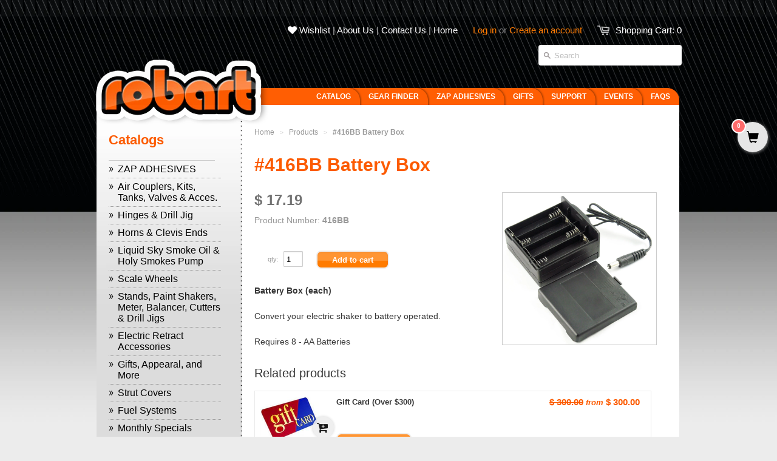

--- FILE ---
content_type: text/html; charset=utf-8
request_url: https://robart.com/products/416bb-battery-box
body_size: 20781
content:
<!doctype html>
<!--[if lt IE 7]><html class="no-js ie6 oldie" lang="en"><![endif]-->
<!--[if IE 7]><html class="no-js ie7 oldie" lang="en"><![endif]-->
<!--[if IE 8]><html class="no-js ie8 oldie" lang="en"><![endif]-->
<!--[if gt IE 8]><!--><html class="no-js" lang="en"><!--<![endif]-->
<head>

  <link rel="shortcut icon" href="//robart.com/cdn/shop/t/8/assets/favicon.png?v=32089268513702626781744413963" type="image/png" />
  <meta charset="utf-8" />
  <!--[if IE]><meta http-equiv='X-UA-Compatible' content='IE=edge,chrome=1' /><![endif]-->

  <title>
    #416BB Battery Box &ndash; Robart Manufacturing
  </title>

  
  <meta name="description" content="Battery Box (each) Convert your electric shaker to battery operated. Requires 8 - AA Batteries" />
  
  
  <link rel="canonical" href="https://robart.com/products/416bb-battery-box" /> 

  


  <meta property="og:type" content="product" />
  <meta property="og:title" content="#416BB   Battery Box" />
  
  <meta property="og:image" content="http://robart.com/cdn/shop/products/BatteryBox-1_grande.jpg?v=1571439146" />
  <meta property="og:image:secure_url" content="https://robart.com/cdn/shop/products/BatteryBox-1_grande.jpg?v=1571439146" />
  
  <meta property="og:price:amount" content="17.19" />
  <meta property="og:price:currency" content="USD" />



<meta property="og:description" content="Battery Box (each) Convert your electric shaker to battery operated. Requires 8 - AA Batteries" />

<meta property="og:url" content="https://robart.com/products/416bb-battery-box" />
<meta property="og:site_name" content="Robart Manufacturing" />

  <link href="//robart.com/cdn/shop/t/8/assets/nice_menus.css?v=121752608893369642151744413962" rel="stylesheet" type="text/css" media="all" />
  <link href="//robart.com/cdn/shop/t/8/assets/nice_menus_default.css?v=148591823185946808561744413963" rel="stylesheet" type="text/css" media="all" />
  <link href="//robart.com/cdn/shop/t/8/assets/styles.css?v=42994295018426709571744413967" rel="stylesheet" type="text/css" media="all" />
  <link rel="stylesheet" type="text/css" href="https://maxcdn.bootstrapcdn.com/font-awesome/4.7.0/css/font-awesome.min.css">

  
  
  
  <script src="//robart.com/cdn/shop/t/8/assets/html5shiv.js?v=107268875627107148941744413962" type="text/javascript"></script>
  

  <script>window.performance && window.performance.mark && window.performance.mark('shopify.content_for_header.start');</script><meta id="shopify-digital-wallet" name="shopify-digital-wallet" content="/3390713/digital_wallets/dialog">
<meta name="shopify-checkout-api-token" content="34d30afa331ef065279028d654e4b87c">
<link rel="alternate" type="application/json+oembed" href="https://robart.com/products/416bb-battery-box.oembed">
<script async="async" src="/checkouts/internal/preloads.js?locale=en-US"></script>
<script id="shopify-features" type="application/json">{"accessToken":"34d30afa331ef065279028d654e4b87c","betas":["rich-media-storefront-analytics"],"domain":"robart.com","predictiveSearch":true,"shopId":3390713,"locale":"en"}</script>
<script>var Shopify = Shopify || {};
Shopify.shop = "robart-2.myshopify.com";
Shopify.locale = "en";
Shopify.currency = {"active":"USD","rate":"1.0"};
Shopify.country = "US";
Shopify.theme = {"name":"HDG Custom Theme | Apr 2025 Edits","id":130959900735,"schema_name":null,"schema_version":null,"theme_store_id":null,"role":"main"};
Shopify.theme.handle = "null";
Shopify.theme.style = {"id":null,"handle":null};
Shopify.cdnHost = "robart.com/cdn";
Shopify.routes = Shopify.routes || {};
Shopify.routes.root = "/";</script>
<script type="module">!function(o){(o.Shopify=o.Shopify||{}).modules=!0}(window);</script>
<script>!function(o){function n(){var o=[];function n(){o.push(Array.prototype.slice.apply(arguments))}return n.q=o,n}var t=o.Shopify=o.Shopify||{};t.loadFeatures=n(),t.autoloadFeatures=n()}(window);</script>
<script id="shop-js-analytics" type="application/json">{"pageType":"product"}</script>
<script defer="defer" async type="module" src="//robart.com/cdn/shopifycloud/shop-js/modules/v2/client.init-shop-cart-sync_BN7fPSNr.en.esm.js"></script>
<script defer="defer" async type="module" src="//robart.com/cdn/shopifycloud/shop-js/modules/v2/chunk.common_Cbph3Kss.esm.js"></script>
<script defer="defer" async type="module" src="//robart.com/cdn/shopifycloud/shop-js/modules/v2/chunk.modal_DKumMAJ1.esm.js"></script>
<script type="module">
  await import("//robart.com/cdn/shopifycloud/shop-js/modules/v2/client.init-shop-cart-sync_BN7fPSNr.en.esm.js");
await import("//robart.com/cdn/shopifycloud/shop-js/modules/v2/chunk.common_Cbph3Kss.esm.js");
await import("//robart.com/cdn/shopifycloud/shop-js/modules/v2/chunk.modal_DKumMAJ1.esm.js");

  window.Shopify.SignInWithShop?.initShopCartSync?.({"fedCMEnabled":true,"windoidEnabled":true});

</script>
<script>(function() {
  var isLoaded = false;
  function asyncLoad() {
    if (isLoaded) return;
    isLoaded = true;
    var urls = ["\/\/satcb.azureedge.net\/Scripts\/satcb.min.js?shop=robart-2.myshopify.com","https:\/\/chimpstatic.com\/mcjs-connected\/js\/users\/c94e4df2d833666069400c5f8\/3245357e3a2d3eb94240df0af.js?shop=robart-2.myshopify.com","https:\/\/cdn.s3.pop-convert.com\/pcjs.production.min.js?unique_id=robart-2.myshopify.com\u0026shop=robart-2.myshopify.com","https:\/\/script.pop-convert.com\/new-micro\/production.pc.min.js?unique_id=robart-2.myshopify.com\u0026shop=robart-2.myshopify.com"];
    for (var i = 0; i < urls.length; i++) {
      var s = document.createElement('script');
      s.type = 'text/javascript';
      s.async = true;
      s.src = urls[i];
      var x = document.getElementsByTagName('script')[0];
      x.parentNode.insertBefore(s, x);
    }
  };
  if(window.attachEvent) {
    window.attachEvent('onload', asyncLoad);
  } else {
    window.addEventListener('load', asyncLoad, false);
  }
})();</script>
<script id="__st">var __st={"a":3390713,"offset":-21600,"reqid":"2cb6c2fe-3ad8-4c3b-8dde-b9840e72b1ae-1769897186","pageurl":"robart.com\/products\/416bb-battery-box","u":"902d5534978d","p":"product","rtyp":"product","rid":4158753348};</script>
<script>window.ShopifyPaypalV4VisibilityTracking = true;</script>
<script id="captcha-bootstrap">!function(){'use strict';const t='contact',e='account',n='new_comment',o=[[t,t],['blogs',n],['comments',n],[t,'customer']],c=[[e,'customer_login'],[e,'guest_login'],[e,'recover_customer_password'],[e,'create_customer']],r=t=>t.map((([t,e])=>`form[action*='/${t}']:not([data-nocaptcha='true']) input[name='form_type'][value='${e}']`)).join(','),a=t=>()=>t?[...document.querySelectorAll(t)].map((t=>t.form)):[];function s(){const t=[...o],e=r(t);return a(e)}const i='password',u='form_key',d=['recaptcha-v3-token','g-recaptcha-response','h-captcha-response',i],f=()=>{try{return window.sessionStorage}catch{return}},m='__shopify_v',_=t=>t.elements[u];function p(t,e,n=!1){try{const o=window.sessionStorage,c=JSON.parse(o.getItem(e)),{data:r}=function(t){const{data:e,action:n}=t;return t[m]||n?{data:e,action:n}:{data:t,action:n}}(c);for(const[e,n]of Object.entries(r))t.elements[e]&&(t.elements[e].value=n);n&&o.removeItem(e)}catch(o){console.error('form repopulation failed',{error:o})}}const l='form_type',E='cptcha';function T(t){t.dataset[E]=!0}const w=window,h=w.document,L='Shopify',v='ce_forms',y='captcha';let A=!1;((t,e)=>{const n=(g='f06e6c50-85a8-45c8-87d0-21a2b65856fe',I='https://cdn.shopify.com/shopifycloud/storefront-forms-hcaptcha/ce_storefront_forms_captcha_hcaptcha.v1.5.2.iife.js',D={infoText:'Protected by hCaptcha',privacyText:'Privacy',termsText:'Terms'},(t,e,n)=>{const o=w[L][v],c=o.bindForm;if(c)return c(t,g,e,D).then(n);var r;o.q.push([[t,g,e,D],n]),r=I,A||(h.body.append(Object.assign(h.createElement('script'),{id:'captcha-provider',async:!0,src:r})),A=!0)});var g,I,D;w[L]=w[L]||{},w[L][v]=w[L][v]||{},w[L][v].q=[],w[L][y]=w[L][y]||{},w[L][y].protect=function(t,e){n(t,void 0,e),T(t)},Object.freeze(w[L][y]),function(t,e,n,w,h,L){const[v,y,A,g]=function(t,e,n){const i=e?o:[],u=t?c:[],d=[...i,...u],f=r(d),m=r(i),_=r(d.filter((([t,e])=>n.includes(e))));return[a(f),a(m),a(_),s()]}(w,h,L),I=t=>{const e=t.target;return e instanceof HTMLFormElement?e:e&&e.form},D=t=>v().includes(t);t.addEventListener('submit',(t=>{const e=I(t);if(!e)return;const n=D(e)&&!e.dataset.hcaptchaBound&&!e.dataset.recaptchaBound,o=_(e),c=g().includes(e)&&(!o||!o.value);(n||c)&&t.preventDefault(),c&&!n&&(function(t){try{if(!f())return;!function(t){const e=f();if(!e)return;const n=_(t);if(!n)return;const o=n.value;o&&e.removeItem(o)}(t);const e=Array.from(Array(32),(()=>Math.random().toString(36)[2])).join('');!function(t,e){_(t)||t.append(Object.assign(document.createElement('input'),{type:'hidden',name:u})),t.elements[u].value=e}(t,e),function(t,e){const n=f();if(!n)return;const o=[...t.querySelectorAll(`input[type='${i}']`)].map((({name:t})=>t)),c=[...d,...o],r={};for(const[a,s]of new FormData(t).entries())c.includes(a)||(r[a]=s);n.setItem(e,JSON.stringify({[m]:1,action:t.action,data:r}))}(t,e)}catch(e){console.error('failed to persist form',e)}}(e),e.submit())}));const S=(t,e)=>{t&&!t.dataset[E]&&(n(t,e.some((e=>e===t))),T(t))};for(const o of['focusin','change'])t.addEventListener(o,(t=>{const e=I(t);D(e)&&S(e,y())}));const B=e.get('form_key'),M=e.get(l),P=B&&M;t.addEventListener('DOMContentLoaded',(()=>{const t=y();if(P)for(const e of t)e.elements[l].value===M&&p(e,B);[...new Set([...A(),...v().filter((t=>'true'===t.dataset.shopifyCaptcha))])].forEach((e=>S(e,t)))}))}(h,new URLSearchParams(w.location.search),n,t,e,['guest_login'])})(!0,!0)}();</script>
<script integrity="sha256-4kQ18oKyAcykRKYeNunJcIwy7WH5gtpwJnB7kiuLZ1E=" data-source-attribution="shopify.loadfeatures" defer="defer" src="//robart.com/cdn/shopifycloud/storefront/assets/storefront/load_feature-a0a9edcb.js" crossorigin="anonymous"></script>
<script data-source-attribution="shopify.dynamic_checkout.dynamic.init">var Shopify=Shopify||{};Shopify.PaymentButton=Shopify.PaymentButton||{isStorefrontPortableWallets:!0,init:function(){window.Shopify.PaymentButton.init=function(){};var t=document.createElement("script");t.src="https://robart.com/cdn/shopifycloud/portable-wallets/latest/portable-wallets.en.js",t.type="module",document.head.appendChild(t)}};
</script>
<script data-source-attribution="shopify.dynamic_checkout.buyer_consent">
  function portableWalletsHideBuyerConsent(e){var t=document.getElementById("shopify-buyer-consent"),n=document.getElementById("shopify-subscription-policy-button");t&&n&&(t.classList.add("hidden"),t.setAttribute("aria-hidden","true"),n.removeEventListener("click",e))}function portableWalletsShowBuyerConsent(e){var t=document.getElementById("shopify-buyer-consent"),n=document.getElementById("shopify-subscription-policy-button");t&&n&&(t.classList.remove("hidden"),t.removeAttribute("aria-hidden"),n.addEventListener("click",e))}window.Shopify?.PaymentButton&&(window.Shopify.PaymentButton.hideBuyerConsent=portableWalletsHideBuyerConsent,window.Shopify.PaymentButton.showBuyerConsent=portableWalletsShowBuyerConsent);
</script>
<script data-source-attribution="shopify.dynamic_checkout.cart.bootstrap">document.addEventListener("DOMContentLoaded",(function(){function t(){return document.querySelector("shopify-accelerated-checkout-cart, shopify-accelerated-checkout")}if(t())Shopify.PaymentButton.init();else{new MutationObserver((function(e,n){t()&&(Shopify.PaymentButton.init(),n.disconnect())})).observe(document.body,{childList:!0,subtree:!0})}}));
</script>
<link id="shopify-accelerated-checkout-styles" rel="stylesheet" media="screen" href="https://robart.com/cdn/shopifycloud/portable-wallets/latest/accelerated-checkout-backwards-compat.css" crossorigin="anonymous">
<style id="shopify-accelerated-checkout-cart">
        #shopify-buyer-consent {
  margin-top: 1em;
  display: inline-block;
  width: 100%;
}

#shopify-buyer-consent.hidden {
  display: none;
}

#shopify-subscription-policy-button {
  background: none;
  border: none;
  padding: 0;
  text-decoration: underline;
  font-size: inherit;
  cursor: pointer;
}

#shopify-subscription-policy-button::before {
  box-shadow: none;
}

      </style>

<script>window.performance && window.performance.mark && window.performance.mark('shopify.content_for_header.end');</script>

  <script>window.BOLD = window.BOLD || {};
    window.BOLD.common = window.BOLD.common || {};
    window.BOLD.common.Shopify = window.BOLD.common.Shopify || {};

    window.BOLD.common.Shopify.shop = {
        domain: 'robart.com',
        permanent_domain: 'robart-2.myshopify.com',
        url: 'https://robart.com',
        secure_url: 'https://robart.com',
        money_format: "$ {{amount}}",
        currency: "USD"
    };

    window.BOLD.common.Shopify.cart = {"note":null,"attributes":{},"original_total_price":0,"total_price":0,"total_discount":0,"total_weight":0.0,"item_count":0,"items":[],"requires_shipping":false,"currency":"USD","items_subtotal_price":0,"cart_level_discount_applications":[],"checkout_charge_amount":0};
    window.BOLD.common.template = 'product';window.BOLD.common.Shopify.formatMoney = function(money, format) {
        function n(t, e) {
            return "undefined" == typeof t ? e : t
        }
        function r(t, e, r, i) {
            if (e = n(e, 2),
            r = n(r, ","),
            i = n(i, "."),
            isNaN(t) || null == t)
                return 0;
            t = (t / 100).toFixed(e);
            var o = t.split(".")
              , a = o[0].replace(/(\d)(?=(\d\d\d)+(?!\d))/g, "$1" + r)
              , s = o[1] ? i + o[1] : "";
            return a + s
        }
        "string" == typeof money && (money = money.replace(".", ""));
        var i = ""
          , o = /\{\{\s*(\w+)\s*\}\}/
          , a = format || window.BOLD.common.Shopify.shop.money_format || window.Shopify.money_format || "$ {{ amount }}";
        switch (a.match(o)[1]) {
            case "amount":
                i = r(money, 2);
                break;
            case "amount_no_decimals":
                i = r(money, 0);
                break;
            case "amount_with_comma_separator":
                i = r(money, 2, ".", ",");
                break;
            case "amount_no_decimals_with_comma_separator":
                i = r(money, 0, ".", ",");
                break;
            case "amount_with_space_separator":
                i = r(money, 2, ".", " ");
                break;
            case "amount_no_decimals_with_space_separator":
                i = r(money, 0, ".", " ");
                break;
        }
        return a.replace(o, i);
    };

    window.BOLD.common.Shopify.saveProduct = function (handle, product) {
        if (typeof handle === 'string' && typeof window.BOLD.common.Shopify.products[handle] === 'undefined') {
            if (typeof product === 'number') {
                window.BOLD.common.Shopify.handles[product] = handle;
                product = { id: product };
            }
            window.BOLD.common.Shopify.products[handle] = product;
        }
    };

	window.BOLD.common.Shopify.saveVariant = function (variant_id, variant) {
		if (typeof variant_id === 'number' && typeof window.BOLD.common.Shopify.variants[variant_id] === 'undefined') {
			window.BOLD.common.Shopify.variants[variant_id] = variant;
		}
	};window.BOLD.common.Shopify.products = window.BOLD.common.Shopify.products || {};
    window.BOLD.common.Shopify.variants = window.BOLD.common.Shopify.variants || {};
    window.BOLD.common.Shopify.handles = window.BOLD.common.Shopify.handles || {};window.BOLD.common.Shopify.handle = "416bb-battery-box"
window.BOLD.common.Shopify.saveProduct("416bb-battery-box", 4158753348);window.BOLD.common.Shopify.saveVariant(13456725956, {product_id: 4158753348, price: 1719, group_id: 'null'});window.BOLD.common.Shopify.saveProduct("copy-of-gift-card-over-250", 335153168411);window.BOLD.common.Shopify.saveVariant(4394114383899, {product_id: 335153168411, price: 30000, group_id: 'null'});window.BOLD.common.Shopify.saveVariant(4394114416667, {product_id: 335153168411, price: 50000, group_id: 'null'});window.BOLD.common.Shopify.saveVariant(4394114449435, {product_id: 335153168411, price: 100000, group_id: 'null'});window.BOLD.common.Shopify.saveProduct("holy-smokes-gen2-smoke-system", 7201653719103);window.BOLD.common.Shopify.saveVariant(40143767961663, {product_id: 7201653719103, price: 17900, group_id: 'null'});window.BOLD.common.Shopify.saveProduct("liquid-sky-smoke-oil-5-gallon", 262261033);window.BOLD.common.Shopify.saveVariant(608044337, {product_id: 262261033, price: 15495, group_id: 'null'});window.BOLD.common.Shopify.saveProduct("super-stand-ii-master-case", 262257741);window.BOLD.common.Shopify.saveVariant(608039825, {product_id: 262257741, price: 15176, group_id: 'null'});window.BOLD.common.Shopify.saveProduct("157ez-large-scale-deluxe-ez-connect-air-kit", 6682531954751);window.BOLD.common.Shopify.saveVariant(39402355163199, {product_id: 6682531954751, price: 12644, group_id: 'null'});window.BOLD.common.Shopify.saveProduct("small-deluxe-variable-rate-air-control-kit", 262259481);window.BOLD.common.Shopify.saveVariant(608042561, {product_id: 262259481, price: 11494, group_id: 'null'});window.BOLD.common.Shopify.saveProduct("401-super-stand-copy", 7580065071167);window.BOLD.common.Shopify.saveVariant(41157843386431, {product_id: 7580065071167, price: 10495, group_id: 'null'});window.BOLD.common.Shopify.saveVariant(41157844828223, {product_id: 7580065071167, price: 27495, group_id: 'null'});window.BOLD.common.Shopify.saveProduct("super-stand-master-case", 262261685);window.BOLD.common.Shopify.saveVariant(608045181, {product_id: 262261685, price: 10427, group_id: 'null'});window.BOLD.common.Shopify.saveProduct("177-retrax", 7847165820991);window.BOLD.common.Shopify.saveVariant(41866109288511, {product_id: 7847165820991, price: 9194, group_id: 'null'});window.BOLD.common.Shopify.saveProduct("large-vr-air-kit", 262257505);window.BOLD.common.Shopify.saveVariant(608039537, {product_id: 262257505, price: 8734, group_id: 'null'});window.BOLD.common.Shopify.saveProduct("small-variable-rate-air-control-kit", 262258141);window.BOLD.common.Shopify.saveVariant(608040313, {product_id: 262258141, price: 7469, group_id: 'null'});window.BOLD.common.Shopify.saveProduct("variable-rate-air-control-kit-510-700-series", 262261381);window.BOLD.common.Shopify.saveVariant(608044697, {product_id: 262261381, price: 7354, group_id: 'null'});window.BOLD.common.Shopify.saveProduct("carbide-cutter-6-assorted-fine", 262261365);window.BOLD.common.Shopify.saveVariant(608044681, {product_id: 262261365, price: 6491, group_id: 'null'});window.BOLD.common.Shopify.saveVariant(4357469208603, {product_id: 262261365, price: 6491, group_id: 'null'});window.BOLD.common.Shopify.saveVariant(4357469241371, {product_id: 262261365, price: 6491, group_id: 'null'});window.BOLD.common.Shopify.saveProduct("air-control-kit-510-series", 262261389);window.BOLD.common.Shopify.saveVariant(608044709, {product_id: 262261389, price: 6319, group_id: 'null'});window.BOLD.common.Shopify.saveProduct("hobby-paint-shaker-electric-100-240v", 262257809);window.BOLD.common.Shopify.saveVariant(608039913, {product_id: 262257809, price: 5745, group_id: 'null'});window.BOLD.common.Shopify.saveProduct("3-16-hinge-bulk-100-pcs", 262261321);window.BOLD.common.Shopify.saveVariant(608044637, {product_id: 262261321, price: 5744, group_id: 'null'});window.BOLD.common.Shopify.saveProduct("1-8-hinge-bulk-100-pcs", 262257641);window.BOLD.common.Shopify.saveVariant(608039705, {product_id: 262257641, price: 5284, group_id: 'null'});window.BOLD.common.Shopify.saveProduct("177go", 7269036294207);window.BOLD.common.Shopify.saveVariant(40315862614079, {product_id: 7269036294207, price: 4995, group_id: 'null'});window.BOLD.common.Shopify.saveProduct("dub-700tl-treaded-lightweight-wheel-7", 7327726501951);window.BOLD.common.Shopify.saveVariant(40515728015423, {product_id: 7327726501951, price: 4840, group_id: 'null'});window.BOLD.common.Shopify.saveProduct("hobby-paint-shaker-battery", 262261357);window.BOLD.common.Shopify.saveVariant(608044673, {product_id: 262261357, price: 4745, group_id: 'null'});window.BOLD.common.Shopify.saveProduct("variable-rate-control-valve-red", 262257541);window.BOLD.common.Shopify.saveVariant(608039573, {product_id: 262257541, price: 4594, group_id: 'null'});window.BOLD.common.Shopify.saveProduct("gear-door-valve", 262259537);window.BOLD.common.Shopify.saveVariant(608042617, {product_id: 262259537, price: 4536, group_id: 'null'});window.BOLD.common.Shopify.saveProduct("liquid-sky-smoke-oil-1-gallon", 262261029);window.BOLD.common.Shopify.saveVariant(33039755378751, {product_id: 262261029, price: 3995, group_id: 'null'});window.BOLD.common.Shopify.saveVariant(33039755411519, {product_id: 262261029, price: 14950, group_id: 'null'});window.BOLD.common.Shopify.saveProduct("3-16-hinge-big-bag-combo", 262258937);window.BOLD.common.Shopify.saveVariant(608041629, {product_id: 262258937, price: 3846, group_id: 'null'});window.BOLD.common.Shopify.saveProduct("60-size-retractable-tailwheel", 262257933);window.BOLD.common.Shopify.saveVariant(608040041, {product_id: 262257933, price: 3731, group_id: 'null'});window.BOLD.common.Shopify.saveProduct("1-8-hinge-big-bag-combo", 262257633);window.BOLD.common.Shopify.saveVariant(608039697, {product_id: 262257633, price: 3674, group_id: 'null'});window.BOLD.common.Shopify.saveProduct("1-position-2-port-variable-rate-air-control-valve-black", 262259513);window.BOLD.common.Shopify.saveVariant(608042593, {product_id: 262259513, price: 3444, group_id: 'null'});window.BOLD.common.Shopify.saveProduct("1-2a-micro-main-gear", 262258069);window.BOLD.common.Shopify.saveVariant(608040181, {product_id: 262258069, price: 3271, group_id: 'null'});window.BOLD.common.Shopify.saveProduct("super-stand-ii", 262257657);window.BOLD.common.Shopify.saveVariant(608039721, {product_id: 262257657, price: 3195, group_id: 'null'});window.BOLD.common.Shopify.saveProduct("40-size-retractable-mini-tailwheel", 262258061);window.BOLD.common.Shopify.saveVariant(608040173, {product_id: 262258061, price: 3156, group_id: 'null'});window.BOLD.common.Shopify.saveProduct("fill-valve-fill-chuck", 262257549);window.BOLD.common.Shopify.saveVariant(608039581, {product_id: 262257549, price: 2984, group_id: 'null'});window.BOLD.common.Shopify.saveProduct("pressure-gauge", 262257565);window.BOLD.common.Shopify.saveVariant(608039597, {product_id: 262257565, price: 2869, group_id: 'null'});window.BOLD.common.Shopify.saveProduct("12-oz-227-2ml-z-poxy-finishing-resin-ea", 262258409);window.BOLD.common.Shopify.saveVariant(608040937, {product_id: 262258409, price: 2699, group_id: 'null'});window.BOLD.common.Shopify.saveProduct("1-2a-micro-nose-gear", 262259329);window.BOLD.common.Shopify.saveVariant(608042269, {product_id: 262259329, price: 2581, group_id: 'null'});window.BOLD.common.Shopify.saveProduct("gift-card", 292448045);window.BOLD.common.Shopify.saveVariant(690982957, {product_id: 292448045, price: 2500, group_id: 'null'});window.BOLD.common.Shopify.saveVariant(690982965, {product_id: 292448045, price: 5000, group_id: 'null'});window.BOLD.common.Shopify.saveVariant(690982973, {product_id: 292448045, price: 10000, group_id: 'null'});window.BOLD.common.Shopify.saveVariant(701006733, {product_id: 292448045, price: 25000, group_id: 'null'});window.BOLD.common.Shopify.saveProduct("large-air-tank", 262261405);window.BOLD.common.Shopify.saveVariant(608044729, {product_id: 262261405, price: 2351, group_id: 'null'});window.BOLD.common.Shopify.saveProduct("1-position-2-port-air-control-valve-green", 262259521);window.BOLD.common.Shopify.saveVariant(608042601, {product_id: 262259521, price: 2300, group_id: 'null'});window.BOLD.common.Shopify.saveProduct("404c-model-incidence-meter-version-2-cradle", 747075502184);window.BOLD.common.Shopify.saveVariant(8119832182888, {product_id: 747075502184, price: 2294, group_id: 'null'});window.BOLD.common.Shopify.saveProduct("scale-straight-tread-wheel-2-00-4-00", 516659740699);window.BOLD.common.Shopify.saveVariant(5711881273371, {product_id: 516659740699, price: 2294, group_id: 'null'});window.BOLD.common.Shopify.saveVariant(5711881306139, {product_id: 516659740699, price: 2294, group_id: 'null'});window.BOLD.common.Shopify.saveVariant(5711881338907, {product_id: 516659740699, price: 2294, group_id: 'null'});window.BOLD.common.Shopify.saveVariant(5711881371675, {product_id: 516659740699, price: 2294, group_id: 'null'});window.BOLD.common.Shopify.saveVariant(5711881404443, {product_id: 516659740699, price: 2409, group_id: 'null'});window.BOLD.common.Shopify.saveVariant(5711881437211, {product_id: 516659740699, price: 2409, group_id: 'null'});window.BOLD.common.Shopify.saveVariant(5711881469979, {product_id: 516659740699, price: 2524, group_id: 'null'});window.BOLD.common.Shopify.saveVariant(5711881502747, {product_id: 516659740699, price: 2754, group_id: 'null'});window.BOLD.common.Shopify.saveVariant(5711881535515, {product_id: 516659740699, price: 2754, group_id: 'null'});window.BOLD.common.Shopify.saveProduct("scale-diamond-tread-wheel", 516551704603);window.BOLD.common.Shopify.saveVariant(5711470952475, {product_id: 516551704603, price: 2294, group_id: 'null'});window.BOLD.common.Shopify.saveVariant(5711632597019, {product_id: 516551704603, price: 2294, group_id: 'null'});window.BOLD.common.Shopify.saveVariant(5711632662555, {product_id: 516551704603, price: 2294, group_id: 'null'});window.BOLD.common.Shopify.saveVariant(5711632695323, {product_id: 516551704603, price: 2294, group_id: 'null'});window.BOLD.common.Shopify.saveVariant(5711632728091, {product_id: 516551704603, price: 2409, group_id: 'null'});window.BOLD.common.Shopify.saveVariant(5711632760859, {product_id: 516551704603, price: 2409, group_id: 'null'});window.BOLD.common.Shopify.saveVariant(5711632793627, {product_id: 516551704603, price: 2524, group_id: 'null'});window.BOLD.common.Shopify.saveVariant(5711632826395, {product_id: 516551704603, price: 2754, group_id: 'null'});window.BOLD.common.Shopify.saveVariant(5711632859163, {product_id: 516551704603, price: 2754, group_id: 'null'});window.BOLD.common.Shopify.saveProduct("super-stand", 262258153);window.BOLD.common.Shopify.saveVariant(608040325, {product_id: 262258153, price: 2195, group_id: 'null'});window.BOLD.common.Shopify.saveProduct("8-oz-227-2ml-z-poxy-30-minute-ea", 262260181);window.BOLD.common.Shopify.saveVariant(608043425, {product_id: 262260181, price: 2099, group_id: 'null'});window.BOLD.common.Shopify.saveProduct("8-oz-227-2ml-z-poxy-5-minute-ea", 262258401);window.BOLD.common.Shopify.saveVariant(608040929, {product_id: 262258401, price: 2099, group_id: 'null'});window.BOLD.common.Shopify.saveProduct("227-quick-straight-soupler", 6578831851583);window.BOLD.common.Shopify.saveVariant(39293023715391, {product_id: 6578831851583, price: 2064, group_id: 'null'});window.BOLD.common.Shopify.saveProduct("quick-tees-1-8-x-1-16", 262262733);window.BOLD.common.Shopify.saveVariant(608046981, {product_id: 262262733, price: 2064, group_id: 'null'});window.BOLD.common.Shopify.saveProduct("411010p-us-paint-shaker-transformer", 7700170768447);window.BOLD.common.Shopify.saveVariant(41430307536959, {product_id: 7700170768447, price: 1834, group_id: 'null'});window.BOLD.common.Shopify.saveProduct("fg04460-20-gram-mr-3000-ca-glue", 4500800995391);window.BOLD.common.Shopify.saveVariant(31864844943423, {product_id: 4500800995391, price: 1799, group_id: 'null'});window.BOLD.common.Shopify.saveProduct("pt-25x-1-oz-zap-o-xtra-foam-safe-ca", 4950410821695);window.BOLD.common.Shopify.saveVariant(33365377384511, {product_id: 4950410821695, price: 1779, group_id: 'null'});window.BOLD.common.Shopify.saveProduct("small-pressure-tank", 262259169);window.BOLD.common.Shopify.saveVariant(608042025, {product_id: 262259169, price: 1776, group_id: 'null'});window.BOLD.common.Shopify.saveProduct("164g-pump-retrofit-kit", 262259749);window.BOLD.common.Shopify.saveVariant(608042925, {product_id: 262259749, price: 1719, group_id: 'null'});window.BOLD.common.Shopify.metafields = window.BOLD.common.Shopify.metafields || {};window.BOLD.common.Shopify.metafields["bold_rp"] = {};</script>

<link href="//robart.com/cdn/shop/t/8/assets/bold-upsell.css?v=51915886505602322711744413962" rel="stylesheet" type="text/css" media="all" />
<link href="//robart.com/cdn/shop/t/8/assets/bold-upsell-custom.css?v=157476255988720460371744413962" rel="stylesheet" type="text/css" media="all" />

  
  <script src="//ajax.googleapis.com/ajax/libs/jquery/1.9.1/jquery.min.js" type="text/javascript"></script>
  <script src="//robart.com/cdn/shop/t/8/assets/jquery-migrate-1.2.0.min.js?v=23911547833184051971744413963" type="text/javascript"></script>
  
  <script src="//robart.com/cdn/shopifycloud/storefront/assets/themes_support/option_selection-b017cd28.js" type="text/javascript"></script>
  <script src="//robart.com/cdn/shopifycloud/storefront/assets/themes_support/api.jquery-7ab1a3a4.js" type="text/javascript"></script>

  
  <script src="//robart.com/cdn/shop/t/8/assets/scripts.js?v=51712531184887149631744413967" type="text/javascript"></script>
  
  <script src="//robart.com/cdn/shop/t/8/assets/robartScripts.js?v=148080212382204168001744413963" type="text/javascript"></script>
  

<script>(() => {const installerKey = 'docapp-discount-auto-install'; const urlParams = new URLSearchParams(window.location.search); if (urlParams.get(installerKey)) {window.sessionStorage.setItem(installerKey, JSON.stringify({integrationId: urlParams.get('docapp-integration-id'), divClass: urlParams.get('docapp-install-class'), check: urlParams.get('docapp-check')}));}})();</script>

<script>(() => {const previewKey = 'docapp-discount-test'; const urlParams = new URLSearchParams(window.location.search); if (urlParams.get(previewKey)) {window.sessionStorage.setItem(previewKey, JSON.stringify({active: true, integrationId: urlParams.get('docapp-discount-inst-test')}));}})();</script>
<link href="https://monorail-edge.shopifysvc.com" rel="dns-prefetch">
<script>(function(){if ("sendBeacon" in navigator && "performance" in window) {try {var session_token_from_headers = performance.getEntriesByType('navigation')[0].serverTiming.find(x => x.name == '_s').description;} catch {var session_token_from_headers = undefined;}var session_cookie_matches = document.cookie.match(/_shopify_s=([^;]*)/);var session_token_from_cookie = session_cookie_matches && session_cookie_matches.length === 2 ? session_cookie_matches[1] : "";var session_token = session_token_from_headers || session_token_from_cookie || "";function handle_abandonment_event(e) {var entries = performance.getEntries().filter(function(entry) {return /monorail-edge.shopifysvc.com/.test(entry.name);});if (!window.abandonment_tracked && entries.length === 0) {window.abandonment_tracked = true;var currentMs = Date.now();var navigation_start = performance.timing.navigationStart;var payload = {shop_id: 3390713,url: window.location.href,navigation_start,duration: currentMs - navigation_start,session_token,page_type: "product"};window.navigator.sendBeacon("https://monorail-edge.shopifysvc.com/v1/produce", JSON.stringify({schema_id: "online_store_buyer_site_abandonment/1.1",payload: payload,metadata: {event_created_at_ms: currentMs,event_sent_at_ms: currentMs}}));}}window.addEventListener('pagehide', handle_abandonment_event);}}());</script>
<script id="web-pixels-manager-setup">(function e(e,d,r,n,o){if(void 0===o&&(o={}),!Boolean(null===(a=null===(i=window.Shopify)||void 0===i?void 0:i.analytics)||void 0===a?void 0:a.replayQueue)){var i,a;window.Shopify=window.Shopify||{};var t=window.Shopify;t.analytics=t.analytics||{};var s=t.analytics;s.replayQueue=[],s.publish=function(e,d,r){return s.replayQueue.push([e,d,r]),!0};try{self.performance.mark("wpm:start")}catch(e){}var l=function(){var e={modern:/Edge?\/(1{2}[4-9]|1[2-9]\d|[2-9]\d{2}|\d{4,})\.\d+(\.\d+|)|Firefox\/(1{2}[4-9]|1[2-9]\d|[2-9]\d{2}|\d{4,})\.\d+(\.\d+|)|Chrom(ium|e)\/(9{2}|\d{3,})\.\d+(\.\d+|)|(Maci|X1{2}).+ Version\/(15\.\d+|(1[6-9]|[2-9]\d|\d{3,})\.\d+)([,.]\d+|)( \(\w+\)|)( Mobile\/\w+|) Safari\/|Chrome.+OPR\/(9{2}|\d{3,})\.\d+\.\d+|(CPU[ +]OS|iPhone[ +]OS|CPU[ +]iPhone|CPU IPhone OS|CPU iPad OS)[ +]+(15[._]\d+|(1[6-9]|[2-9]\d|\d{3,})[._]\d+)([._]\d+|)|Android:?[ /-](13[3-9]|1[4-9]\d|[2-9]\d{2}|\d{4,})(\.\d+|)(\.\d+|)|Android.+Firefox\/(13[5-9]|1[4-9]\d|[2-9]\d{2}|\d{4,})\.\d+(\.\d+|)|Android.+Chrom(ium|e)\/(13[3-9]|1[4-9]\d|[2-9]\d{2}|\d{4,})\.\d+(\.\d+|)|SamsungBrowser\/([2-9]\d|\d{3,})\.\d+/,legacy:/Edge?\/(1[6-9]|[2-9]\d|\d{3,})\.\d+(\.\d+|)|Firefox\/(5[4-9]|[6-9]\d|\d{3,})\.\d+(\.\d+|)|Chrom(ium|e)\/(5[1-9]|[6-9]\d|\d{3,})\.\d+(\.\d+|)([\d.]+$|.*Safari\/(?![\d.]+ Edge\/[\d.]+$))|(Maci|X1{2}).+ Version\/(10\.\d+|(1[1-9]|[2-9]\d|\d{3,})\.\d+)([,.]\d+|)( \(\w+\)|)( Mobile\/\w+|) Safari\/|Chrome.+OPR\/(3[89]|[4-9]\d|\d{3,})\.\d+\.\d+|(CPU[ +]OS|iPhone[ +]OS|CPU[ +]iPhone|CPU IPhone OS|CPU iPad OS)[ +]+(10[._]\d+|(1[1-9]|[2-9]\d|\d{3,})[._]\d+)([._]\d+|)|Android:?[ /-](13[3-9]|1[4-9]\d|[2-9]\d{2}|\d{4,})(\.\d+|)(\.\d+|)|Mobile Safari.+OPR\/([89]\d|\d{3,})\.\d+\.\d+|Android.+Firefox\/(13[5-9]|1[4-9]\d|[2-9]\d{2}|\d{4,})\.\d+(\.\d+|)|Android.+Chrom(ium|e)\/(13[3-9]|1[4-9]\d|[2-9]\d{2}|\d{4,})\.\d+(\.\d+|)|Android.+(UC? ?Browser|UCWEB|U3)[ /]?(15\.([5-9]|\d{2,})|(1[6-9]|[2-9]\d|\d{3,})\.\d+)\.\d+|SamsungBrowser\/(5\.\d+|([6-9]|\d{2,})\.\d+)|Android.+MQ{2}Browser\/(14(\.(9|\d{2,})|)|(1[5-9]|[2-9]\d|\d{3,})(\.\d+|))(\.\d+|)|K[Aa][Ii]OS\/(3\.\d+|([4-9]|\d{2,})\.\d+)(\.\d+|)/},d=e.modern,r=e.legacy,n=navigator.userAgent;return n.match(d)?"modern":n.match(r)?"legacy":"unknown"}(),u="modern"===l?"modern":"legacy",c=(null!=n?n:{modern:"",legacy:""})[u],f=function(e){return[e.baseUrl,"/wpm","/b",e.hashVersion,"modern"===e.buildTarget?"m":"l",".js"].join("")}({baseUrl:d,hashVersion:r,buildTarget:u}),m=function(e){var d=e.version,r=e.bundleTarget,n=e.surface,o=e.pageUrl,i=e.monorailEndpoint;return{emit:function(e){var a=e.status,t=e.errorMsg,s=(new Date).getTime(),l=JSON.stringify({metadata:{event_sent_at_ms:s},events:[{schema_id:"web_pixels_manager_load/3.1",payload:{version:d,bundle_target:r,page_url:o,status:a,surface:n,error_msg:t},metadata:{event_created_at_ms:s}}]});if(!i)return console&&console.warn&&console.warn("[Web Pixels Manager] No Monorail endpoint provided, skipping logging."),!1;try{return self.navigator.sendBeacon.bind(self.navigator)(i,l)}catch(e){}var u=new XMLHttpRequest;try{return u.open("POST",i,!0),u.setRequestHeader("Content-Type","text/plain"),u.send(l),!0}catch(e){return console&&console.warn&&console.warn("[Web Pixels Manager] Got an unhandled error while logging to Monorail."),!1}}}}({version:r,bundleTarget:l,surface:e.surface,pageUrl:self.location.href,monorailEndpoint:e.monorailEndpoint});try{o.browserTarget=l,function(e){var d=e.src,r=e.async,n=void 0===r||r,o=e.onload,i=e.onerror,a=e.sri,t=e.scriptDataAttributes,s=void 0===t?{}:t,l=document.createElement("script"),u=document.querySelector("head"),c=document.querySelector("body");if(l.async=n,l.src=d,a&&(l.integrity=a,l.crossOrigin="anonymous"),s)for(var f in s)if(Object.prototype.hasOwnProperty.call(s,f))try{l.dataset[f]=s[f]}catch(e){}if(o&&l.addEventListener("load",o),i&&l.addEventListener("error",i),u)u.appendChild(l);else{if(!c)throw new Error("Did not find a head or body element to append the script");c.appendChild(l)}}({src:f,async:!0,onload:function(){if(!function(){var e,d;return Boolean(null===(d=null===(e=window.Shopify)||void 0===e?void 0:e.analytics)||void 0===d?void 0:d.initialized)}()){var d=window.webPixelsManager.init(e)||void 0;if(d){var r=window.Shopify.analytics;r.replayQueue.forEach((function(e){var r=e[0],n=e[1],o=e[2];d.publishCustomEvent(r,n,o)})),r.replayQueue=[],r.publish=d.publishCustomEvent,r.visitor=d.visitor,r.initialized=!0}}},onerror:function(){return m.emit({status:"failed",errorMsg:"".concat(f," has failed to load")})},sri:function(e){var d=/^sha384-[A-Za-z0-9+/=]+$/;return"string"==typeof e&&d.test(e)}(c)?c:"",scriptDataAttributes:o}),m.emit({status:"loading"})}catch(e){m.emit({status:"failed",errorMsg:(null==e?void 0:e.message)||"Unknown error"})}}})({shopId: 3390713,storefrontBaseUrl: "https://robart.com",extensionsBaseUrl: "https://extensions.shopifycdn.com/cdn/shopifycloud/web-pixels-manager",monorailEndpoint: "https://monorail-edge.shopifysvc.com/unstable/produce_batch",surface: "storefront-renderer",enabledBetaFlags: ["2dca8a86"],webPixelsConfigList: [{"id":"97779775","eventPayloadVersion":"v1","runtimeContext":"LAX","scriptVersion":"1","type":"CUSTOM","privacyPurposes":["ANALYTICS"],"name":"Google Analytics tag (migrated)"},{"id":"shopify-app-pixel","configuration":"{}","eventPayloadVersion":"v1","runtimeContext":"STRICT","scriptVersion":"0450","apiClientId":"shopify-pixel","type":"APP","privacyPurposes":["ANALYTICS","MARKETING"]},{"id":"shopify-custom-pixel","eventPayloadVersion":"v1","runtimeContext":"LAX","scriptVersion":"0450","apiClientId":"shopify-pixel","type":"CUSTOM","privacyPurposes":["ANALYTICS","MARKETING"]}],isMerchantRequest: false,initData: {"shop":{"name":"Robart Manufacturing","paymentSettings":{"currencyCode":"USD"},"myshopifyDomain":"robart-2.myshopify.com","countryCode":"US","storefrontUrl":"https:\/\/robart.com"},"customer":null,"cart":null,"checkout":null,"productVariants":[{"price":{"amount":17.19,"currencyCode":"USD"},"product":{"title":"#416BB   Battery Box","vendor":"Robart Manufacturing","id":"4158753348","untranslatedTitle":"#416BB   Battery Box","url":"\/products\/416bb-battery-box","type":"Tools"},"id":"13456725956","image":{"src":"\/\/robart.com\/cdn\/shop\/products\/BatteryBox-1.jpg?v=1571439146"},"sku":"416BB","title":"Default Title","untranslatedTitle":"Default Title"}],"purchasingCompany":null},},"https://robart.com/cdn","1d2a099fw23dfb22ep557258f5m7a2edbae",{"modern":"","legacy":""},{"shopId":"3390713","storefrontBaseUrl":"https:\/\/robart.com","extensionBaseUrl":"https:\/\/extensions.shopifycdn.com\/cdn\/shopifycloud\/web-pixels-manager","surface":"storefront-renderer","enabledBetaFlags":"[\"2dca8a86\"]","isMerchantRequest":"false","hashVersion":"1d2a099fw23dfb22ep557258f5m7a2edbae","publish":"custom","events":"[[\"page_viewed\",{}],[\"product_viewed\",{\"productVariant\":{\"price\":{\"amount\":17.19,\"currencyCode\":\"USD\"},\"product\":{\"title\":\"#416BB   Battery Box\",\"vendor\":\"Robart Manufacturing\",\"id\":\"4158753348\",\"untranslatedTitle\":\"#416BB   Battery Box\",\"url\":\"\/products\/416bb-battery-box\",\"type\":\"Tools\"},\"id\":\"13456725956\",\"image\":{\"src\":\"\/\/robart.com\/cdn\/shop\/products\/BatteryBox-1.jpg?v=1571439146\"},\"sku\":\"416BB\",\"title\":\"Default Title\",\"untranslatedTitle\":\"Default Title\"}}]]"});</script><script>
  window.ShopifyAnalytics = window.ShopifyAnalytics || {};
  window.ShopifyAnalytics.meta = window.ShopifyAnalytics.meta || {};
  window.ShopifyAnalytics.meta.currency = 'USD';
  var meta = {"product":{"id":4158753348,"gid":"gid:\/\/shopify\/Product\/4158753348","vendor":"Robart Manufacturing","type":"Tools","handle":"416bb-battery-box","variants":[{"id":13456725956,"price":1719,"name":"#416BB   Battery Box","public_title":null,"sku":"416BB"}],"remote":false},"page":{"pageType":"product","resourceType":"product","resourceId":4158753348,"requestId":"2cb6c2fe-3ad8-4c3b-8dde-b9840e72b1ae-1769897186"}};
  for (var attr in meta) {
    window.ShopifyAnalytics.meta[attr] = meta[attr];
  }
</script>
<script class="analytics">
  (function () {
    var customDocumentWrite = function(content) {
      var jquery = null;

      if (window.jQuery) {
        jquery = window.jQuery;
      } else if (window.Checkout && window.Checkout.$) {
        jquery = window.Checkout.$;
      }

      if (jquery) {
        jquery('body').append(content);
      }
    };

    var hasLoggedConversion = function(token) {
      if (token) {
        return document.cookie.indexOf('loggedConversion=' + token) !== -1;
      }
      return false;
    }

    var setCookieIfConversion = function(token) {
      if (token) {
        var twoMonthsFromNow = new Date(Date.now());
        twoMonthsFromNow.setMonth(twoMonthsFromNow.getMonth() + 2);

        document.cookie = 'loggedConversion=' + token + '; expires=' + twoMonthsFromNow;
      }
    }

    var trekkie = window.ShopifyAnalytics.lib = window.trekkie = window.trekkie || [];
    if (trekkie.integrations) {
      return;
    }
    trekkie.methods = [
      'identify',
      'page',
      'ready',
      'track',
      'trackForm',
      'trackLink'
    ];
    trekkie.factory = function(method) {
      return function() {
        var args = Array.prototype.slice.call(arguments);
        args.unshift(method);
        trekkie.push(args);
        return trekkie;
      };
    };
    for (var i = 0; i < trekkie.methods.length; i++) {
      var key = trekkie.methods[i];
      trekkie[key] = trekkie.factory(key);
    }
    trekkie.load = function(config) {
      trekkie.config = config || {};
      trekkie.config.initialDocumentCookie = document.cookie;
      var first = document.getElementsByTagName('script')[0];
      var script = document.createElement('script');
      script.type = 'text/javascript';
      script.onerror = function(e) {
        var scriptFallback = document.createElement('script');
        scriptFallback.type = 'text/javascript';
        scriptFallback.onerror = function(error) {
                var Monorail = {
      produce: function produce(monorailDomain, schemaId, payload) {
        var currentMs = new Date().getTime();
        var event = {
          schema_id: schemaId,
          payload: payload,
          metadata: {
            event_created_at_ms: currentMs,
            event_sent_at_ms: currentMs
          }
        };
        return Monorail.sendRequest("https://" + monorailDomain + "/v1/produce", JSON.stringify(event));
      },
      sendRequest: function sendRequest(endpointUrl, payload) {
        // Try the sendBeacon API
        if (window && window.navigator && typeof window.navigator.sendBeacon === 'function' && typeof window.Blob === 'function' && !Monorail.isIos12()) {
          var blobData = new window.Blob([payload], {
            type: 'text/plain'
          });

          if (window.navigator.sendBeacon(endpointUrl, blobData)) {
            return true;
          } // sendBeacon was not successful

        } // XHR beacon

        var xhr = new XMLHttpRequest();

        try {
          xhr.open('POST', endpointUrl);
          xhr.setRequestHeader('Content-Type', 'text/plain');
          xhr.send(payload);
        } catch (e) {
          console.log(e);
        }

        return false;
      },
      isIos12: function isIos12() {
        return window.navigator.userAgent.lastIndexOf('iPhone; CPU iPhone OS 12_') !== -1 || window.navigator.userAgent.lastIndexOf('iPad; CPU OS 12_') !== -1;
      }
    };
    Monorail.produce('monorail-edge.shopifysvc.com',
      'trekkie_storefront_load_errors/1.1',
      {shop_id: 3390713,
      theme_id: 130959900735,
      app_name: "storefront",
      context_url: window.location.href,
      source_url: "//robart.com/cdn/s/trekkie.storefront.c59ea00e0474b293ae6629561379568a2d7c4bba.min.js"});

        };
        scriptFallback.async = true;
        scriptFallback.src = '//robart.com/cdn/s/trekkie.storefront.c59ea00e0474b293ae6629561379568a2d7c4bba.min.js';
        first.parentNode.insertBefore(scriptFallback, first);
      };
      script.async = true;
      script.src = '//robart.com/cdn/s/trekkie.storefront.c59ea00e0474b293ae6629561379568a2d7c4bba.min.js';
      first.parentNode.insertBefore(script, first);
    };
    trekkie.load(
      {"Trekkie":{"appName":"storefront","development":false,"defaultAttributes":{"shopId":3390713,"isMerchantRequest":null,"themeId":130959900735,"themeCityHash":"14737274522603303122","contentLanguage":"en","currency":"USD","eventMetadataId":"7df8ad48-a1ba-410f-9868-f4b1570383d5"},"isServerSideCookieWritingEnabled":true,"monorailRegion":"shop_domain","enabledBetaFlags":["65f19447","b5387b81"]},"Session Attribution":{},"S2S":{"facebookCapiEnabled":false,"source":"trekkie-storefront-renderer","apiClientId":580111}}
    );

    var loaded = false;
    trekkie.ready(function() {
      if (loaded) return;
      loaded = true;

      window.ShopifyAnalytics.lib = window.trekkie;

      var originalDocumentWrite = document.write;
      document.write = customDocumentWrite;
      try { window.ShopifyAnalytics.merchantGoogleAnalytics.call(this); } catch(error) {};
      document.write = originalDocumentWrite;

      window.ShopifyAnalytics.lib.page(null,{"pageType":"product","resourceType":"product","resourceId":4158753348,"requestId":"2cb6c2fe-3ad8-4c3b-8dde-b9840e72b1ae-1769897186","shopifyEmitted":true});

      var match = window.location.pathname.match(/checkouts\/(.+)\/(thank_you|post_purchase)/)
      var token = match? match[1]: undefined;
      if (!hasLoggedConversion(token)) {
        setCookieIfConversion(token);
        window.ShopifyAnalytics.lib.track("Viewed Product",{"currency":"USD","variantId":13456725956,"productId":4158753348,"productGid":"gid:\/\/shopify\/Product\/4158753348","name":"#416BB   Battery Box","price":"17.19","sku":"416BB","brand":"Robart Manufacturing","variant":null,"category":"Tools","nonInteraction":true,"remote":false},undefined,undefined,{"shopifyEmitted":true});
      window.ShopifyAnalytics.lib.track("monorail:\/\/trekkie_storefront_viewed_product\/1.1",{"currency":"USD","variantId":13456725956,"productId":4158753348,"productGid":"gid:\/\/shopify\/Product\/4158753348","name":"#416BB   Battery Box","price":"17.19","sku":"416BB","brand":"Robart Manufacturing","variant":null,"category":"Tools","nonInteraction":true,"remote":false,"referer":"https:\/\/robart.com\/products\/416bb-battery-box"});
      }
    });


        var eventsListenerScript = document.createElement('script');
        eventsListenerScript.async = true;
        eventsListenerScript.src = "//robart.com/cdn/shopifycloud/storefront/assets/shop_events_listener-3da45d37.js";
        document.getElementsByTagName('head')[0].appendChild(eventsListenerScript);

})();</script>
  <script>
  if (!window.ga || (window.ga && typeof window.ga !== 'function')) {
    window.ga = function ga() {
      (window.ga.q = window.ga.q || []).push(arguments);
      if (window.Shopify && window.Shopify.analytics && typeof window.Shopify.analytics.publish === 'function') {
        window.Shopify.analytics.publish("ga_stub_called", {}, {sendTo: "google_osp_migration"});
      }
      console.error("Shopify's Google Analytics stub called with:", Array.from(arguments), "\nSee https://help.shopify.com/manual/promoting-marketing/pixels/pixel-migration#google for more information.");
    };
    if (window.Shopify && window.Shopify.analytics && typeof window.Shopify.analytics.publish === 'function') {
      window.Shopify.analytics.publish("ga_stub_initialized", {}, {sendTo: "google_osp_migration"});
    }
  }
</script>
<script
  defer
  src="https://robart.com/cdn/shopifycloud/perf-kit/shopify-perf-kit-3.1.0.min.js"
  data-application="storefront-renderer"
  data-shop-id="3390713"
  data-render-region="gcp-us-central1"
  data-page-type="product"
  data-theme-instance-id="130959900735"
  data-theme-name=""
  data-theme-version=""
  data-monorail-region="shop_domain"
  data-resource-timing-sampling-rate="10"
  data-shs="true"
  data-shs-beacon="true"
  data-shs-export-with-fetch="true"
  data-shs-logs-sample-rate="1"
  data-shs-beacon-endpoint="https://robart.com/api/collect"
></script>
</head>

<body>
  
  <!-- Begin toolbar -->
  <div class="toolbar-wrapper">
    <div class="toolbar clearfix">
      <div class="span12 clearfix">
        <ul class="unstyled">
          
          <li id="cart-target" class="toolbar-cart "><span class="icon-cart"></span><a href="/cart" class="cart" title="Shopping Cart">Shopping Cart: <span id="cart-count">0</span></a></li>
          
          
          
  
    <li class="toolbar-customer">
      <a href="/account/login" id="customer_login_link">Log in</a>
      
      <span class="or">or</span>
      <a href="/account/register" id="customer_register_link">Create an account</a>
      
    </li>
  

          
          <div class="ToolbarText"><a href="../a/wishl-wishlist"><i class="fa fa-heart" aria-hidden="true"></i> Wishlist</a> | <a href="../pages/about-us">About Us</a> | <a href="../pages/contact-us">Contact Us</a> | <a href="/">Home</a></div>
          
          <li class="search-field fr clearall">
            <form class="search" action="/search">
              <input type="image" src="//robart.com/cdn/shop/t/8/assets/icon-search.png?v=147282780354405803171744413962" alt="Go" id="go">
              <input type="text" name="q" class="search_box" placeholder="Search" value=""  />
            </form>
          </li>
          
        </ul>
      </div>
    </div>
  </div>
  <!-- End toolbar -->
  
  <!-- Begin wrapper -->
  <div id="transparency" class="wrapper">     
           
      <!-- Begin below navigation -->
      <div class="span12 clearfix">
        <div class="logo">
          
          <h1><a href="/"><img src="//robart.com/cdn/shop/t/8/assets/logo.png?v=105090780193865767611744413965" alt="Robart Manufacturing" /></a></h1>
          
          
        </div> 
      </div>
      
      <!-- ORIGINAL CLASSES FOR SECTION ID NAV WERE "row p30" - AJ NOTE -->
      <section id="nav" class="">
        <div class="span12 span12AdjustPlacement">
          <nav class="main">
            <ul class="horizontal unstyled clearfix">
  
  
  <li>
    <a href="/pages/online-catalog-robart-manufacturing" class="">
      <span>Catalog</span></a>
  </li>
  
  
  
  <li>
    <a href="/pages/gear-finder" class="">
      <span>Gear Finder</span></a>
  </li>
  
  
  
  <li>
    <a href="/pages/zap-glue" class="">
      <span>Zap Adhesives</span></a>
  </li>
  
  
  
  <li>
    <a href="/pages/gifts-appearal-and-more" class="">
      <span>Gifts</span></a>
  </li>
  
  
  
  <li>
    <a href="/pages/support-robart-manufacturing" class="">
      <span>Support</span></a>
  </li>
  
  
  
  <li>
    <a href="/blogs/events" class="">
      <span>Events</span></a>
  </li>
  
  
  
  <li>
    <a href="/pages/faqs-robart-manufacturing" class="">
      <span>FAQs</span></a>
  </li>
  
  
</ul>
          </nav> <!-- /.main -->
          <nav class="mobile clearfix">
            
<select name="main_navigation" id="main_navigation" class="fl">
  
    
    <option value="/pages/online-catalog-robart-manufacturing">Catalog</option>
    
    
  
    
    <option value="/pages/gear-finder">Gear Finder</option>
    
    
  
    
    <option value="/pages/zap-glue">Zap Adhesives</option>
    
    
  
    
    <option value="/pages/gifts-appearal-and-more">Gifts</option>
    
    
  
    
    <option value="/pages/support-robart-manufacturing">Support</option>
    
    
  
    
    <option value="/blogs/events">Events</option>
    
    
  
    
    <option value="/pages/faqs-robart-manufacturing">FAQs</option>
    
    
  
  
  <option value="" selected="selected">#416BB Battery Box</option>
  
  <option value="/cart">Your cart (0)</option>
</select>
          </nav> <!-- /.mobile --> 
        </div> 
      </section> 
      <!-- End below navigation -->      
      
      <!-- Begin content-->
      
      <div id="main" class="clearfix">
          <div id="main-inner" class="clear-block with-navbar clearfix">
                  <div id="sidebar-left">
  <div id="block-nice_menus-2" class="block block-nice_menus region-odd odd region-count-1 count-1">
    <h2 class="title">Catalogs</h2>
    <ul class="nice-menu nice-menu-right sf-js-enabled">
      
      <li><a href="/pages/zap-glue">ZAP ADHESIVES</a>
        
        
        <ul>
          
          <li><a href="/collections/zap-glue-zap-cas">Zap CA's</a>
            
            
          </li>
          
          <li><a href="/collections/zap-glue-zap-glue-accelerators">Zap Glue Accelerators</a>
            
            
          </li>
          
          <li><a href="/collections/zap-glue-zap-speciality-glues">Zap Speciality Glues</a>
            
            
          </li>
          
          <li><a href="/collections/zap-glue-zap-misc-products">Zap Misc Products</a>
            
            
          </li>
          
          <li><a href="/collections/zap-glue-zap-epoxy-resins">Zap Epoxy Resins</a>
            
            
          </li>
          
          <li><a href="/collections/zap-glue-zap-thread-lockers">Zap Thread Lockers</a>
            
            
          </li>
          
          <li><a href="/collections/zap-glue-fly-fishing-adhesives">Fly Fishing Adhesives</a>
            
            
          </li>
          
          <li><a href="/collections/zap-glue-zap-glue-kits">ZAP Glue Kits - Save Big$</a>
            
            
          </li>
          
        </ul>
        
      </li>
      
      <li><a href="/pages/air-systems-components">Air Couplers, Kits, Tanks, Valves & Acces.</a>
        
        
        <ul>
          
          <li><a href="/collections/air-systems-components-air-couplers">Air Couplers</a>
            
            
          </li>
          
          <li><a href="/collections/air-systems-components-air-kits">Air Kits</a>
            
            
          </li>
          
          <li><a href="/collections/air-systems-components-air-tanks">Air Tanks</a>
            
            
          </li>
          
          <li><a href="/collections/air-systems-components-air-valves">Air Valves</a>
            
            
          </li>
          
          <li><a href="/collections/air-systems-components-accessories">Accessories</a>
            
            
          </li>
          
        </ul>
        
      </li>
      
      <li><a href="/collections/control-hinges">Hinges & Drill Jig</a>
        
        
      </li>
      
      <li><a href="/collections/control-horns">Horns & Clevis Ends</a>
        
        
      </li>
      
      <li><a href="/collections/liquid-sky-smoke-oil">Liquid Sky Smoke Oil & Holy Smokes Pump</a>
        
        
      </li>
      
      <li><a href="/pages/wheels">Scale Wheels</a>
        
        
        <ul>
          
          <li><a href="/collections/wheels-scale-wheels-2-4">Scale Wheels 2" - 4"</a>
            
            
          </li>
          
          <li><a href="/products/superlite-wheels">Dubro - Super Lite 1.75"-3.00"</a>
            
            
          </li>
          
          <li><a href="/products/diamond-tread-lite-wheels">Dubro - Diamond Lite Wheels 2.50" -3.00"</a>
            
            
          </li>
          
          <li><a href="/products/copy-of-superlite-wheels">Dubro -Super Slim 2.75" - 3.00"</a>
            
            
          </li>
          
          <li><a href="https://robart.com/collections/dubro-wheels">Dubro - Small Scale Tailwheels</a>
            
            
          </li>
          
        </ul>
        
      </li>
      
      <li><a href="/pages/hobby-tools">Stands, Paint Shakers, Meter, Balancer, Cutters & Drill Jigs</a>
        
        
        <ul>
          
          <li><a href="/collections/hobby-tools-airplane-stands">Airplane Stands</a>
            
            
          </li>
          
          <li><a href="/collections/hobby-tools-meters-indicators">Meters/Indicators</a>
            
            
          </li>
          
          <li><a href="/collections/hobby-tools-paint-shakers">Paint Shakers</a>
            
            
          </li>
          
          <li><a href="https://robart.com/collections/files-and-misc">Prop Balancer</a>
            
            
          </li>
          
          <li><a href="/collections/hobby-tools-carbide-cutters">Carbide Cutters</a>
            
            
          </li>
          
          <li><a href="https://robart.com/collections/drill-jigs-and-accessories">Drill Jigs</a>
            
            
          </li>
          
        </ul>
        
      </li>
      
      <li><a href="https://robart.com/collections/electric-retract-accessories">Electric Retract Accessories</a>
        
        
      </li>
      
      <li><a href="/pages/gifts-appearal-and-more">Gifts, Appearal, and More</a>
        
        
        <ul>
          
          <li><a href="/pages/gifts-appearal-and-more">Gift Card</a>
            
            
          </li>
          
          <li><a href="/pages/gifts-appearal-and-more">Gift Box</a>
            
            
          </li>
          
          <li><a href="/pages/gifts-appearal-and-more">Misc Items</a>
            
            
          </li>
          
          <li><a href="/pages/gifts-appearal-and-more">Appareal</a>
            
            
          </li>
          
        </ul>
        
      </li>
      
      <li><a href="/collections/strut-covers">Strut Covers</a>
        
        
      </li>
      
      <li><a href="/collections/fuel-systems">Fuel Systems</a>
        
        
      </li>
      
      <li><a href="/collections/monthly-specials">Monthly Specials</a>
        
        
      </li>
      
      <li><a href="/pages/retracts">Retracts</a>
        
        
        <ul>
          
          <li><a href="/pages/gear-finder">By Manufacturer</a>
            
            
          </li>
          
          <li><a href="/pages/retracts-by-aircraft-weight">By Aircraft Weight</a>
            
            
            <ul>
              
              <li><a href="/collections/retracts-by-aircraft-weight-less-than-2lbs">Less Than 2lbs</a>
                
                <ul>
                  
                </ul>
              </li>
              
              <li><a href="/pages/retract-2-5lbs">2 - 5lbs</a>
                
                <ul>
                  
                  <li><a href="/collections/retracts-by-aircraft-weight-2-5lbs-mechanical">Mechanical</a>
                    
                    
                  </li>
                  
                  <li><a href="/collections/retracts-by-aircraft-weight-2-5lbs-pneumatic">Pneumatic</a>
                    
                    
                  </li>
                  
                </ul>
              </li>
              
              <li><a href="/pages/retract-5-10lbs">5 - 10lbs</a>
                
                <ul>
                  
                  <li><a href="/pages/retract-5-10lbs">600 Series</a>
                    
                    
                    <ul>
                      
                      <li><a href="/collections/retracts-by-aircraft-weight-5-10lbs-pneumatic">Pneumatic</a>
                        
                        
                      </li>
                      
                      <li><a href="/collections/retracts-by-aircraft-weight-5-10lbs-mechanical">Mechanical</a>
                        
                        
                      </li>
                      
                      <li><a href="/collections/retracts-by-aircraft-weight-5-10lbs-electric">Electric</a>
                        
                        
                      </li>
                      
                    </ul>
                    
                  </li>
                  
                  <li><a href="/pages/retracts-5-10lbs-615-series-rotating">615 Rotating</a>
                    
                    
                    <ul>
                      
                      <li><a href="/products/100-deg-pneumatic-rotating-main-retracts">Pneumatic</a>
                        
                        
                      </li>
                      
                      <li><a href="/products/615e-100-deg-electric-rotating-main-retracts">Electric</a>
                        
                        
                      </li>
                      
                    </ul>
                    
                  </li>
                  
                </ul>
              </li>
              
              <li><a href="/pages/retracts-6-12lbs">6 - 12lbs</a>
                
                <ul>
                  
                  <li><a href="/pages/retracts-6-12lbs-510-series">510 Series</a>
                    
                    
                    <ul>
                      
                      <li><a href="/pages/retracts-6-12lbs-510-series-electric">Electric</a>
                        
                        
                        <ul>
                          
                          <li><a href="/collections/retracts-by-aircraft-weight-6-12lbs-510-series-electric-mains">Mains</a></li>
                          
                          <li><a href="/collections/retracts-by-aircraft-weight-6-12lbs-510-series-electric-nose">Nose</a></li>
                          
                          <li><a href="/collections/retracts-by-aircraft-weight-6-12lbs-510-series-electric-tri-gear-sets">Tri-Gear Sets</a></li>
                          
                        </ul>
                        
                      </li>
                      
                      <li><a href="/collections/retracts-by-aircraft-weight-6-12lbs-510-series-electric-conversion-kits">Electric Conversion Kits</a>
                        
                        
                      </li>
                      
                      <li><a href="/pages/retracts-6-12lbs-510-series-springdown">SpringDown</a>
                        
                        
                        <ul>
                          
                          <li><a href="/collections/retracts-by-aircraft-weight-6-12lbs-510-series-springdown-mains">Mains</a></li>
                          
                          <li><a href="/collections/retracts-by-aircraft-weight-6-12lbs-510-series-springdown-nose">Nose</a></li>
                          
                          <li><a href="/collections/retracts-by-aircraft-weight-6-12lbs-510-series-springdown-tri-gear-sets">Tri-Gear Sets</a></li>
                          
                        </ul>
                        
                      </li>
                      
                    </ul>
                    
                  </li>
                  
                  <li><a href="/pages/retracts-6-12lbs-590-series-prs">590 Series PRS</a>
                    
                    
                    <ul>
                      
                      <li><a href="/pages/retracts-6-12lbs-590-series-prs-mains">Mains</a>
                        
                        
                        <ul>
                          
                          <li><a href="/collections/retracts-by-aircraft-weight-6-12lbs-590-series-prs-mains-mechanical">Mechanical</a></li>
                          
                          <li><a href="/collections/retracts-by-aircraft-weight-6-12lbs-590-series-prs-mains-pneumatic">Pneumatic</a></li>
                          
                          <li><a href="/collections/retracts-by-aircraft-weight-6-12lbs-590-series-prs-mains-electric">Electric</a></li>
                          
                        </ul>
                        
                      </li>
                      
                      <li><a href="/pages/retracts-6-12lbs-590-series-prs-nose">Nose</a>
                        
                        
                        <ul>
                          
                          <li><a href="/collections/retracts-by-aircraft-weight-6-12lbs-590-series-prs-nose-mechanical">Mechanical</a></li>
                          
                          <li><a href="/collections/retracts-by-aircraft-weight-6-12lbs-590-series-prs-nose-pneumatic">Pneumatic</a></li>
                          
                          <li><a href="/collections/retracts-by-aircraft-weight-6-12lbs-590-series-prs-nose-electric">Electric</a></li>
                          
                        </ul>
                        
                      </li>
                      
                      <li><a href="/collections/retracts-by-aircraft-weight-6-12lbs-590-series-prs-pneumatic-conversion-kits">Pneumatic Conversion Kits</a>
                        
                        
                      </li>
                      
                      <li><a href="/collections/retracts-by-aircraft-weight-6-12lbs-590-series-prs-electric-conversion-kits">Electric Conversion Kits</a>
                        
                        
                      </li>
                      
                    </ul>
                    
                  </li>
                  
                  <li><a href="/pages/retracts-6-12lbs-oem-retract-sets">OEM Retract Sets</a>
                    
                    
                    <ul>
                      
                      <li><a href="/collections/retracts-by-aircraft-weight-6-12lbs-oem-retract-sets-electric">Electric</a>
                        
                        
                      </li>
                      
                      <li><a href="/collections/retracts-by-aircraft-weight-6-12lbs-oem-retract-sets-mechanical">Mechanical</a>
                        
                        
                      </li>
                      
                      <li><a href="/collections/retracts-by-aircraft-weight-6-12lbs-oem-retract-sets-pneumatic">Pneumatic</a>
                        
                        
                      </li>
                      
                    </ul>
                    
                  </li>
                  
                </ul>
              </li>
              
              <li><a href="/pages/retracts-8-18lbs">8 - 18lbs</a>
                
                <ul>
                  
                  <li><a href="/pages/retracts-8-18lbs-530-series-low-profile">530 Series (Reverse & Low Profile)</a>
                    
                    
                    <ul>
                      
                      <li><a href="/pages/retracts-8-18lbs-530-series-low-profile-mains">Mains</a>
                        
                        
                        <ul>
                          
                          <li><a href="/collections/retracts-by-aircraft-weight-8-18lbs-530-series-low-profile-mains-electric">Electric</a></li>
                          
                          <li><a href="/collections/retracts-by-aircraft-weight-8-18lbs-530-series-low-profile-mains-pneumatic">Pneumatic</a></li>
                          
                        </ul>
                        
                      </li>
                      
                      <li><a href="/pages/retracts-8-18lbs-530-series-low-profile-nose">Nose</a>
                        
                        
                        <ul>
                          
                          <li><a href="/collections/retracts-by-aircraft-weight-8-18lbs-530-series-low-profile-nose-electric">Electric</a></li>
                          
                          <li><a href="/collections/retracts-by-aircraft-weight-8-18lbs-530-series-low-profile-nose-pneumatic">Pneumatic</a></li>
                          
                        </ul>
                        
                      </li>
                      
                    </ul>
                    
                  </li>
                  
                  <li><a href="/pages/retracts-8-18lbs-550-series">550 Series</a>
                    
                    
                    <ul>
                      
                      <li><a href="/pages/retracts-8-18lbs-550-series-mains">Mains</a>
                        
                        
                        <ul>
                          
                          <li><a href="/collections/retracts-by-aircraft-weight-8-18lbs-550-series-mains-electric">Electric</a></li>
                          
                          <li><a href="/collections/retracts-by-aircraft-weight-8-18lbs-550-series-mains-electric-conversion-kits">Electric Conversion Kits</a></li>
                          
                          <li><a href="/collections/retracts-by-aircraft-weight-8-18lbs-550-series-mains-pneumatic">Pneumatic</a></li>
                          
                        </ul>
                        
                      </li>
                      
                      <li><a href="/pages/retracts-8-18lbs-550-series-nose">Nose</a>
                        
                        
                        <ul>
                          
                          <li><a href="/collections/retracts-by-aircraft-weight-8-18lbs-550-series-nose-electric">Electric</a></li>
                          
                          <li><a href="/collections/retracts-by-aircraft-weight-8-18lbs-550-series-nose-electric-conversion-kits">Electric Conversion Kits</a></li>
                          
                          <li><a href="/collections/retracts-by-aircraft-weight-8-18lbs-550-series-nose-pneumatic">Pneumatic</a></li>
                          
                        </ul>
                        
                      </li>
                      
                    </ul>
                    
                  </li>
                  
                  <li><a href="/pages/retracts-8-18lbs-560-series">560 Series</a>
                    
                    
                    <ul>
                      
                      <li><a href="/pages/retracts-8-18lbs-560-series-nose">Nose</a>
                        
                        
                        <ul>
                          
                          <li><a href="/collections/retracts-by-aircraft-weight-8-18lbs-560-series-nose-electric">Electric</a></li>
                          
                          <li><a href="/collections/retracts-by-aircraft-weight-8-18lbs-560-series-nose-electric-conversion-kits">Electric Conversion Kits</a></li>
                          
                          <li><a href="/collections/retracts-by-aircraft-weight-8-18lbs-560-series-nose-pneumatic">Pneumatic</a></li>
                          
                        </ul>
                        
                      </li>
                      
                    </ul>
                    
                  </li>
                  
                  <li><a href="/pages/retracts-8-18lbs-810-series-rotating">815 Series Rotating</a>
                    
                    
                    <ul>
                      
                      <li><a href="/collections/retracts-by-aircraft-weight-8-18lbs-810-series-rotating-electric">Electric</a>
                        
                        
                      </li>
                      
                      <li><a href="/collections/retracts-by-aircraft-weight-8-18lbs-810-series-rotating-pneumatic">Pneumatic</a>
                        
                        
                      </li>
                      
                    </ul>
                    
                  </li>
                  
                  <li><a href="/pages/retracts-8-18lbs-oem-retract-sets">OEM Retract Sets</a>
                    
                    
                    <ul>
                      
                      <li><a href="/collections/retracts-by-aircraft-weight-8-18lbs-oem-retract-sets-pneumatic">Pneumatic</a>
                        
                        
                      </li>
                      
                    </ul>
                    
                  </li>
                  
                </ul>
              </li>
              
              <li><a href="/pages/retracts-12-24lbs">12 - 24lbs</a>
                
                <ul>
                  
                  <li><a href="/pages/retracts-12-24lbs-620-series">620 Series</a>
                    
                    
                    <ul>
                      
                      <li><a href="/collections/retracts-by-aircraft-weight-12-24lbs-620-series-pneumatic">Pneumatic</a>
                        
                        
                      </li>
                      
                      <li><a href="/collections/retracts-by-aircraft-weight-12-24lbs-620-series-electric">Electric</a>
                        
                        
                      </li>
                      
                      <li><a href="/collections/retracts-by-aircraft-weight-12-24lbs-620-series-electric-conversion-kits">Electric Conversion Kits</a>
                        
                        
                      </li>
                      
                    </ul>
                    
                  </li>
                  
                  <li><a href="/pages/retracts-12-24lbs-630-series">630 Series</a>
                    
                    
                    <ul>
                      
                      <li><a href="/pages/retracts-12-24lbs-630-series-mains">Mains</a>
                        
                        
                        <ul>
                          
                          <li><a href="/collections/retracts-by-aircraft-weight-12-24lbs-630-series-mains-pneumatic">Pneumatic</a></li>
                          
                          <li><a href="/collections/retracts-by-aircraft-weight-12-24lbs-630-series-mains-electric">Electric</a></li>
                          
                          <li><a href="/collections/retracts-by-aircraft-weight-12-24lbs-630-series-mains-electric-conversion-kits">Electric Conversion Kits</a></li>
                          
                        </ul>
                        
                      </li>
                      
                      <li><a href="/pages/retracts-12-24lbs-630-series-nose">Nose</a>
                        
                        
                        <ul>
                          
                          <li><a href="/collections/retracts-by-aircraft-weight-12-24lbs-630-series-nose-pneumatic">Pneumatic</a></li>
                          
                          <li><a href="/collections/retracts-by-aircraft-weight-12-24lbs-630-series-nose-electric">Electric</a></li>
                          
                          <li><a href="/collections/retracts-by-aircraft-weight-12-24lbs-630-series-nose-electric-conversion-kits">Electric Conversion Kits</a></li>
                          
                        </ul>
                        
                      </li>
                      
                    </ul>
                    
                  </li>
                  
                  <li><a href="/pages/retracts-12-24lbs-rotating">Rotating</a>
                    
                    
                    <ul>
                      
                      <li><a href="/collections/retracts-by-aircraft-weight-12-24lbs-rotating-pneumatic">Pneumatic</a>
                        
                        
                      </li>
                      
                      <li><a href="/collections/retracts-by-aircraft-weight-12-24lbs-rotating-electric">Electric</a>
                        
                        
                      </li>
                      
                      <li><a href="/collections/retracts-by-aircraft-weight-12-24lbs-rotating-electric-conversion-kits">Electric Conversion Kits</a>
                        
                        
                      </li>
                      
                    </ul>
                    
                  </li>
                  
                  <li><a href="/pages/retracts-12-24lbs-oem-retract-sets">OEM Retract Sets</a>
                    
                    
                    <ul>
                      
                      <li><a href="/collections/retracts-by-aircraft-weight-12-24lbs-oem-retract-sets-electric">Electric</a>
                        
                        
                      </li>
                      
                      <li><a href="/collections/retracts-by-aircraft-weight-12-24lbs-oem-retract-sets-pneumatic">Pneumatic</a>
                        
                        
                      </li>
                      
                    </ul>
                    
                  </li>
                  
                </ul>
              </li>
              
              <li><a href="/pages/retracts-20-55lbs">20 - 55lbs</a>
                
                <ul>
                  
                  <li><a href="/pages/retracts-20-55lbs-635-series">635 Series</a>
                    
                    
                    <ul>
                      
                      <li><a href="/pages/retracts-20-55lbs-635-series-mains">Mains</a>
                        
                        
                        <ul>
                          
                          <li><a href="/collections/retracts-by-aircraft-weight-20-55lbs-635-series-mains-pneumatic">Pneumatic</a></li>
                          
                          <li><a href="/collections/retracts-by-aircraft-weight-20-55lbs-635-series-mains-electric">Electric</a></li>
                          
                          <li><a href="/collections/retracts-by-aircraft-weight-20-55lbs-635-series-mains-electric-conversion-kits">Electric Conversion Kits</a></li>
                          
                        </ul>
                        
                      </li>
                      
                      <li><a href="/pages/retracts-20-55lbs-635-series-nose">Nose</a>
                        
                        
                        <ul>
                          
                          <li><a href="/collections/retracts-by-aircraft-weight-20-55lbs-635-series-nose-pneumatic">Pneumatic</a></li>
                          
                          <li><a href="/collections/retracts-by-aircraft-weight-20-55lbs-635-series-nose-electric">Electric</a></li>
                          
                          <li><a href="/collections/retracts-by-aircraft-weight-20-55lbs-635-series-nose-electric-conversion-kits">Electric Conversion Kits</a></li>
                          
                        </ul>
                        
                      </li>
                      
                    </ul>
                    
                  </li>
                  
                  <li><a href="/pages/retracts-20-55lbs-rotating">Rotating</a>
                    
                    
                    <ul>
                      
                      <li><a href="/collections/retracts-by-aircraft-weight-20-55lbs-rotating-pneumatic">Pneumatic</a>
                        
                        
                      </li>
                      
                      <li><a href="/collections/retracts-by-aircraft-weight-20-55lbs-rotating-electric">Electric</a>
                        
                        
                      </li>
                      
                      <li><a href="/collections/retracts-by-aircraft-weight-20-55lbs-rotating-electric-conversion-kits">Electric Conversion Kits</a>
                        
                        
                      </li>
                      
                    </ul>
                    
                  </li>
                  
                  <li><a href="/pages/retracts-20-55lbs-non-rotating">Non-Rotating</a>
                    
                    
                    <ul>
                      
                      <li><a href="/collections/retracts-by-aircraft-weight-20-55lbs-non-rotating-electric">Electric</a>
                        
                        
                      </li>
                      
                      <li><a href="/collections/retracts-by-aircraft-weight-20-55lbs-non-rotating-electric-conversion-kits">Electric Conversion Kits</a>
                        
                        
                      </li>
                      
                      <li><a href="/collections/retracts-by-aircraft-weight-20-55lbs-non-rotating-pneumatic">Pneumatic</a>
                        
                        
                      </li>
                      
                    </ul>
                    
                  </li>
                  
                  <li><a href="/pages/retracts-20-55lbs-nose-gears">Nose Gears</a>
                    
                    
                    <ul>
                      
                      <li><a href="/collections/retracts-by-aircraft-weight-20-55lbs-nose-gears-electric">Electric</a>
                        
                        
                      </li>
                      
                      <li><a href="/collections/retracts-by-aircraft-weight-20-55lbs-nose-gears-electric-conversion-kits">Electric Conversion Kits</a>
                        
                        
                      </li>
                      
                      <li><a href="/collections/retracts-by-aircraft-weight-20-55lbs-nose-gears-pneumatic">Pneumatic</a>
                        
                        
                      </li>
                      
                    </ul>
                    
                  </li>
                  
                  <li><a href="/pages/retracts-20-55lbs-oem-retract-sets">OEM Retract Sets</a>
                    
                    
                    <ul>
                      
                      <li><a href="/collections/retracts-by-aircraft-weight-20-55lbs-oem-retract-sets-pneumatic">Pneumatic</a>
                        
                        
                      </li>
                      
                      <li><a href="/collections/retracts-by-aircraft-weight-20-55lbs-oem-retract-sets-electric">Electric</a>
                        
                        
                      </li>
                      
                      <li><a href="/collections/retracts-by-aircraft-weight-20-55lbs-oem-retract-sets-electric-conversion-kits">Electric Conversion Kits</a>
                        
                        
                      </li>
                      
                    </ul>
                    
                  </li>
                  
                </ul>
              </li>
              
              <li><a href="/pages/retracts-tailwheels">Tailwheels</a>
                
                <ul>
                  
                  <li><a href="/collections/retracts-by-aircraft-weight-tailwheels-fixed-tailwheels">Fixed Tailwheels</a>
                    
                    
                  </li>
                  
                  <li><a href="/pages/retracts-tailwheels-retractable-tailwheels">Retractable Tailwheels</a>
                    
                    
                    <ul>
                      
                      <li><a href="/collections/retracts-by-aircraft-weight-tailwheels-retractable-tailwheels-mechanical">Mechanical</a>
                        
                        
                      </li>
                      
                      <li><a href="/collections/retracts-by-aircraft-weight-tailwheels-retractable-tailwheels-pneumatic">Pneumatic</a>
                        
                        
                      </li>
                      
                      <li><a href="/collections/retracts-by-aircraft-weight-tailwheels-retractable-tailwheels-electric">Electric</a>
                        
                        
                      </li>
                      
                      <li><a href="/collections/retracts-by-aircraft-weight-tailwheels-retractable-tailwheels-electric-conversion-kits">Electric Conversion Kits</a>
                        
                        
                      </li>
                      
                    </ul>
                    
                  </li>
                  
                </ul>
              </li>
              
            </ul>
            
          </li>
          
          <li><a href="/collections/wire-strut-kits">Wire Strut Kits</a>
            
            
          </li>
          
          <li><a href="/collections/misc-adapters-upgrades-and-etc">Misc Adapters, Upgrades, ane Etc</a>
            
            
          </li>
          
          <li><a href="/collections/electric-retract-accessories">Electric Retract Accessories</a>
            
            
          </li>
          
        </ul>
        
      </li>
      
      <li><a href="/collections/clearance-items">Clearance</a>
        
        
      </li>
      
      <li><a href="/collections/refurbised-items">Refurbished Items</a>
        
        
      </li>
      
    </ul>
  </div><!-- /block -->
</div><!-- /#sidebar-left -->

           <div id="content">        
                        <div id="content-header">
                                  <!--<div class="breadcrumb">breadcrumbs</div>--> <!-- /#content-header -->
                          <div id="content-area">
                
                
<div id="product" class="416bb-battery-box" itemscope itemtype="http://schema.org/Product">
  <meta itemprop="url" content="https://robart.com/products/416bb-battery-box" />
  <meta itemprop="image" content="//robart.com/cdn/shop/products/BatteryBox-1_grande.jpg?v=1571439146" />

  <div class="row clearfix">

    <!-- Begin breadcrumb -->
    <div class="breadcrumb clearfix">
      <span itemscope itemtype="http://data-vocabulary.org/Breadcrumb">
        <a href="https://robart.com" title="Robart Manufacturing" itemprop="url"><span itemprop="title">Home</span></a>
      </span> 
      <span class="arrow-space">&#62;</span>
      <span itemscope itemtype="http://data-vocabulary.org/Breadcrumb">
        
          <a href="/collections/all" title="All Products" itemprop="url"><span itemprop="title">Products</span></a>
          
          </span>
          <span class="arrow-space">&#62;</span>
          <strong>#416BB   Battery Box</strong>
          </div><br>
        <!-- End breadcrumb -->

        <!-- Begin product name -->
        <h1 class="title" itemprop="name">#416BB   Battery Box</h1>
        <!-- End product name -->

        <!-- Begin product photos -->
        <div class="product-image">

          <!-- Begin featured image -->
          <div class="image featured"> 
            
            <a href="//robart.com/cdn/shop/products/BatteryBox-1_1024x1024.jpg?v=1571439146" class="cloud-zoom" rel="position: 'inside', showTitle: 'false'" id="placeholder">

              <img src="//robart.com/cdn/shop/products/BatteryBox-1_1024x1024.jpg?v=1571439146" alt="#416BB   Battery Box" />
            </a>
            
          </div>
          <!-- End product image -->

          
        </div>
        <!-- End product photos -->


        <!-- Begin description -->
        <div class="product-info">

          <!-- Begin description -->

          <div class="purchase" itemprop="offers" itemscope itemtype="http://schema.org/Offer">
            <meta itemprop="priceCurrency" content="USD" />
            
            <link itemprop="availability" href="http://schema.org/InStock" />
            
            
            <h2 class="price" id="price-preview">
              <span itemprop="price">$ 17.19</span>
            </h2>

            <div class="code">Product Number: <strong>416BB</strong></div>


            
            

            <form id="add-item-form" action="/cart/add" method="post" class="variants">

              <!-- Begin product options -->
              <div class="product-options">

                <div class="select clearfix" style="display:none">
                  <select id="product-select" name="id">
                    
                    <option value="13456725956">Default Title - $ 17.19</option>
                    
                  </select>
                </div>

                
                <div class="selector-wrapper">
                  <label>qty: </label>
                  <input id="quantity" type="number" name="quantity" value="1" class="tc item-quantity" />
                </div>
                

                <div class="purchase-section">
                  <div class="purchase">
                    
                    <input type="submit" id="add-to-cart" class="AJButton" name="add" value="Add to cart" />
                    <div id="cart-animation" style="display:none">1</div>
                    
                  </div>
                </div>

              </div>
              <!-- End product options -->

            </form>

            
<div class="wishl-add-wrapper" data-product-id="4158753348" data-product-handle="416bb-battery-box" data-variants-prices="[[13456725956,1719]]"></div>


            <div class="description" itemprop="description">
              <p><strong>Battery Box (each)</strong></p>
<p>Convert your electric shaker to battery operated.</p>
<p>Requires 8 - AA Batteries</p>
            </div>

          </div>
          <!-- End description -->

        </div>


        <!-- Begin reviews -->
        <div id="shopify-product-reviews" data-id="4158753348"></div>
        <!-- End reviews -->

        <!-- Begin related product -->
        <div class="related-products">
          
          


  



    
<h3 class="collection-title">Related products</h3> 
    
<div class="row products">




  
    
      

<div class="product span8 AJCollectionItemClass">
  
  
   
  <div class="image">
    <a href="/collections/emg/products/copy-of-gift-card-over-250">
       
      <img src="//robart.com/cdn/shop/products/gift_card_image_77d2fe4b-3639-4054-bc68-0db00cbf3e84_small.JPG?v=1571439151" alt="Gift Card  (Over $300)" />
    </a>
  </div>
  
  <div class="details">
    <a href="/collections/emg/products/copy-of-gift-card-over-250" class="">
    	<h4 class="fl" style="width:300px;">Gift Card  (Over $300)</h4>
    </a>
    
    <a href="/collections/emg/products/copy-of-gift-card-over-250" class="">
      <!--<h2 class="fl">Gift Card  (Over $300)</h2>-->
      <h5 class="price fr">
      
        
          <del>$ 300.00</del>
        
        
        <small><em>from</em></small>
        
        $ 300.00
      
      </h5>
    </a>
    
    <br /><br /><br />
    
    <!--  AJ: PULLED OUT PRODUCT DESCRIPTIONS ON COLLECTION PAGES
    <p style="font-size:13px;line-height:1.4em;clear:left;" class="clearfix">Shopping for someone else but not sure what to give them? Give them the gift of choice with a Robart Manufacturing Gift Card.Gift cards are delivered by email and contain instructions to redeem them at checkout. Our gift cards have no additional processing fees.</p>
	-->    
	
    <a href="/collections/emg/products/copy-of-gift-card-over-250" class="AJButton fl">Learn More</a>
    <p class="fr" style="margin: 11px 0 0 0;">Product Number: <strong></strong></p>
      
   	  <span class="shopify-product-reviews-badge" data-id="335153168411"></span>
  </div>
    
    
  </div>
  


    
  

  
    
      

<div class="product span8 AJCollectionItemClass">
  
  
   <span class="circle sale">Sale</span> 
  
   
  <div class="image">
    <a href="/collections/emg/products/holy-smokes-gen2-smoke-system">
       
      <img src="//robart.com/cdn/shop/files/IMG_0601_small.jpg?v=1689438743" alt="#210HSG2 - Holy Smokes Gen2 Smoke System" />
    </a>
  </div>
  
  <div class="details">
    <a href="/collections/emg/products/holy-smokes-gen2-smoke-system" class="">
    	<h4 class="fl" style="width:300px;">#210HSG2 - Holy Smokes Gen2 Smoke System</h4>
    </a>
    
    <a href="/collections/emg/products/holy-smokes-gen2-smoke-system" class="">
      <!--<h2 class="fl">#210HSG2 - Holy Smokes Gen2 Smoke System</h2>-->
      <h5 class="price fr">
      
        
          <del>$ 199.00</del>
        
        
        $ 179.00
      
      </h5>
    </a>
    
    <br /><br /><br />
    
    <!--  AJ: PULLED OUT PRODUCT DESCRIPTIONS ON COLLECTION PAGES
    <p style="font-size:13px;line-height:1.4em;clear:left;" class="clearfix">Constructed of prepreg carbon fiber composite, aluminum &amp; fiber filled plastic, the pump is the lightest available at only 2.22oz/62.93g.It provides a variable &amp; programmable flow rate ensuring maximum smoke fluid vaporization. This system has extensive field-testing with years of modelin...</p>
	-->    
	
    <a href="/collections/emg/products/holy-smokes-gen2-smoke-system" class="AJButton fl">Learn More</a>
    <p class="fr" style="margin: 11px 0 0 0;">Product Number: <strong>210HSG2</strong></p>
      
   	  <span class="shopify-product-reviews-badge" data-id="7201653719103"></span>
  </div>
    
    
  </div>
  


    
  

  
    
      

<div class="product span8 AJCollectionItemClass">
  
  
   
  <div class="image">
    <a href="/collections/emg/products/liquid-sky-smoke-oil-5-gallon">
       
      <img src="//robart.com/cdn/shop/products/210-5_small.jpg?v=1571439108" alt="#210-5   Liquid Sky Smoke Oil - 5 Gallon" />
    </a>
  </div>
  
  <div class="details">
    <a href="/collections/emg/products/liquid-sky-smoke-oil-5-gallon" class="">
    	<h4 class="fl" style="width:300px;">#210-5   Liquid Sky Smoke Oil - 5 Gallon</h4>
    </a>
    
    <a href="/collections/emg/products/liquid-sky-smoke-oil-5-gallon" class="">
      <!--<h2 class="fl">#210-5   Liquid Sky Smoke Oil - 5 Gallon</h2>-->
      <h5 class="price fr">
      
        
        
        $ 154.95
      
      </h5>
    </a>
    
    <br /><br /><br />
    
    <!--  AJ: PULLED OUT PRODUCT DESCRIPTIONS ON COLLECTION PAGES
    <p style="font-size:13px;line-height:1.4em;clear:left;" class="clearfix">Liquid Sky Smoke Oil - 5 Gallon (ea.)(Available for US Shipping Only)(Additional FedEx Shipping Charges May Apply)FEATURES:Produces superior smoke plume, white in color with extended enduranceFoam safe formulaSubtle root beer scentFor use with turbine or piston engines equipped with on-board smok...</p>
	-->    
	
    <a href="/collections/emg/products/liquid-sky-smoke-oil-5-gallon" class="AJButton fl">Learn More</a>
    <p class="fr" style="margin: 11px 0 0 0;">Product Number: <strong>210-5</strong></p>
      
   	  <span class="shopify-product-reviews-badge" data-id="262261033"></span>
  </div>
    
    
  </div>
  


    
  

  
    
      

<div class="product span8 AJCollectionItemClass">
  
  
   
  <div class="image">
    <a href="/collections/emg/products/super-stand-ii-master-case">
       
      <img src="//robart.com/cdn/shop/products/402_c8129080-9f26-4e22-8716-de6cb7d3189f_small.jpg?v=1571439071" alt="#402-5   Super Stand II (Master Case)" />
    </a>
  </div>
  
  <div class="details">
    <a href="/collections/emg/products/super-stand-ii-master-case" class="">
    	<h4 class="fl" style="width:300px;">#402-5   Super Stand II (Master Case)</h4>
    </a>
    
    <a href="/collections/emg/products/super-stand-ii-master-case" class="">
      <!--<h2 class="fl">#402-5   Super Stand II (Master Case)</h2>-->
      <h5 class="price fr">
      
        
        
        $ 151.76
      
      </h5>
    </a>
    
    <br /><br /><br />
    
    <!--  AJ: PULLED OUT PRODUCT DESCRIPTIONS ON COLLECTION PAGES
    <p style="font-size:13px;line-height:1.4em;clear:left;" class="clearfix">Super Stand II (Master Case of 5)(For US Shipping Only - Additional shipping charges may be required)Fully Adjustable Model Stand and Work Station.Fits any size airplane from small gliders to Giant Warbirds and accommodates model boats.The Super Stand II makes for a great building platform. It is...</p>
	-->    
	
    <a href="/collections/emg/products/super-stand-ii-master-case" class="AJButton fl">Learn More</a>
    <p class="fr" style="margin: 11px 0 0 0;">Product Number: <strong>402-5</strong></p>
      
   	  <span class="shopify-product-reviews-badge" data-id="262257741"></span>
  </div>
    
    
  </div>
  


    
  

  
    
      

<div class="product span8 AJCollectionItemClass">
  
  
   
  <div class="image">
    <a href="/collections/emg/products/157ez-large-scale-deluxe-ez-connect-air-kit">
       
      <img src="//robart.com/cdn/shop/products/IMG_7397_small.jpg?v=1626993046" alt="#157EZ  Large Scale Deluxe EZ Connect Air Kit" />
    </a>
  </div>
  
  <div class="details">
    <a href="/collections/emg/products/157ez-large-scale-deluxe-ez-connect-air-kit" class="">
    	<h4 class="fl" style="width:300px;">#157EZ  Large Scale Deluxe EZ Connect Air Kit</h4>
    </a>
    
    <a href="/collections/emg/products/157ez-large-scale-deluxe-ez-connect-air-kit" class="">
      <!--<h2 class="fl">#157EZ  Large Scale Deluxe EZ Connect Air Kit</h2>-->
      <h5 class="price fr">
      
        
        
        $ 126.44
      
      </h5>
    </a>
    
    <br /><br /><br />
    
    <!--  AJ: PULLED OUT PRODUCT DESCRIPTIONS ON COLLECTION PAGES
    <p style="font-size:13px;line-height:1.4em;clear:left;" class="clearfix">Large Scale Deluxe EZ Connect Air Make quick work of setting up your pneumatic system with this kit from Robart.Kit Includes:Large air tank x 15 feet of red air line5 feet of purple air lineQuick Tees x 6Quick Disconnect x 4Pressure Gauge x 1Air line retaining nuts x 12Fill valve x 1Fill chuck x ...</p>
	-->    
	
    <a href="/collections/emg/products/157ez-large-scale-deluxe-ez-connect-air-kit" class="AJButton fl">Learn More</a>
    <p class="fr" style="margin: 11px 0 0 0;">Product Number: <strong>157EZ</strong></p>
      
   	  <span class="shopify-product-reviews-badge" data-id="6682531954751"></span>
  </div>
    
    
  </div>
  


    
  

  
    
      

<div class="product span8 AJCollectionItemClass">
  
  
   
  <div class="image">
    <a href="/collections/emg/products/small-deluxe-variable-rate-air-control-kit">
       
      <img src="//robart.com/cdn/shop/products/188VRX_small.jpg?v=1571439101" alt="#188VRX   Small Deluxe Variable Rate Air Control Kit" />
    </a>
  </div>
  
  <div class="details">
    <a href="/collections/emg/products/small-deluxe-variable-rate-air-control-kit" class="">
    	<h4 class="fl" style="width:300px;">#188VRX   Small Deluxe Variable Rate Air Control Kit</h4>
    </a>
    
    <a href="/collections/emg/products/small-deluxe-variable-rate-air-control-kit" class="">
      <!--<h2 class="fl">#188VRX   Small Deluxe Variable Rate Air Control Kit</h2>-->
      <h5 class="price fr">
      
        
        
        $ 114.94
      
      </h5>
    </a>
    
    <br /><br /><br />
    
    <!--  AJ: PULLED OUT PRODUCT DESCRIPTIONS ON COLLECTION PAGES
    <p style="font-size:13px;line-height:1.4em;clear:left;" class="clearfix">Standard Small Deluxe Variable Rate Air Control Kit (set)This is a complete air-control kit for use with any pneumatic-operated (air) retracts. The kit includes: small air tank, 5 ft. red &amp; purple air line, fittings, retaining nuts, variable rate control valve, fill valve, fill fitting, quick...</p>
	-->    
	
    <a href="/collections/emg/products/small-deluxe-variable-rate-air-control-kit" class="AJButton fl">Learn More</a>
    <p class="fr" style="margin: 11px 0 0 0;">Product Number: <strong>188VRX</strong></p>
      
   	  <span class="shopify-product-reviews-badge" data-id="262259481"></span>
  </div>
    
    
  </div>
  


    
  

  
    
      

<div class="product span8 AJCollectionItemClass">
  
  
   
  <div class="image">
    <a href="/collections/emg/products/401-super-stand-copy">
       
      <img src="//robart.com/cdn/shop/files/ez_balancer_lite_082224_copy_small.jpg?v=1724326981" alt="#403 EZ BALANCER" />
    </a>
  </div>
  
  <div class="details">
    <a href="/collections/emg/products/401-super-stand-copy" class="">
    	<h4 class="fl" style="width:300px;">#403 EZ BALANCER</h4>
    </a>
    
    <a href="/collections/emg/products/401-super-stand-copy" class="">
      <!--<h2 class="fl">#403 EZ BALANCER</h2>-->
      <h5 class="price fr">
      
        
        
        <small><em>from</em></small>
        
        $ 104.95
      
      </h5>
    </a>
    
    <br /><br /><br />
    
    <!--  AJ: PULLED OUT PRODUCT DESCRIPTIONS ON COLLECTION PAGES
    <p style="font-size:13px;line-height:1.4em;clear:left;" class="clearfix">EZ BALANCERAvailable in 2 options the EZ Balancer Original or the EZ Balancer Lite.</p>
	-->    
	
    <a href="/collections/emg/products/401-super-stand-copy" class="AJButton fl">Learn More</a>
    <p class="fr" style="margin: 11px 0 0 0;">Product Number: <strong>403L</strong></p>
      
   	  <span class="shopify-product-reviews-badge" data-id="7580065071167"></span>
  </div>
    
    
  </div>
  


    
  

  
    
      

<div class="product span8 AJCollectionItemClass">
  
  
   
  <div class="image">
    <a href="/collections/emg/products/super-stand-master-case">
       
      <img src="//robart.com/cdn/shop/products/401_0ff966ee-a7d0-48e3-a817-ba22c2d47cc0_small.jpg?v=1571439111" alt="#401-5   Super Stand (Master Case)" />
    </a>
  </div>
  
  <div class="details">
    <a href="/collections/emg/products/super-stand-master-case" class="">
    	<h4 class="fl" style="width:300px;">#401-5   Super Stand (Master Case)</h4>
    </a>
    
    <a href="/collections/emg/products/super-stand-master-case" class="">
      <!--<h2 class="fl">#401-5   Super Stand (Master Case)</h2>-->
      <h5 class="price fr">
      
        
        
        $ 104.27
      
      </h5>
    </a>
    
    <br /><br /><br />
    
    <!--  AJ: PULLED OUT PRODUCT DESCRIPTIONS ON COLLECTION PAGES
    <p style="font-size:13px;line-height:1.4em;clear:left;" class="clearfix">Super Stand (Master Case of 5) (For US Shipping Only)The Super Stand with built-in tray areas is great for field maintenance, as a point-to-point carrier and as a support when building or painting. Perfect holder when using the Robart Model Incidence Meter.</p>
	-->    
	
    <a href="/collections/emg/products/super-stand-master-case" class="AJButton fl">Learn More</a>
    <p class="fr" style="margin: 11px 0 0 0;">Product Number: <strong>401-5</strong></p>
      
   	  <span class="shopify-product-reviews-badge" data-id="262261685"></span>
  </div>
    
    
  </div>
  


    
  

  
    
      

<div class="product span8 AJCollectionItemClass">
  
  
   
  <div class="image">
    <a href="/collections/emg/products/177-retrax">
       
      <img src="//robart.com/cdn/shop/products/177-retrax_small.JPG?v=1571439148" alt="177-RETRAX" />
    </a>
  </div>
  
  <div class="details">
    <a href="/collections/emg/products/177-retrax" class="">
    	<h4 class="fl" style="width:300px;">177-RETRAX</h4>
    </a>
    
    <a href="/collections/emg/products/177-retrax" class="">
      <!--<h2 class="fl">177-RETRAX</h2>-->
      <h5 class="price fr">
      
        
        
        $ 91.94
      
      </h5>
    </a>
    
    <br /><br /><br />
    
    <!--  AJ: PULLED OUT PRODUCT DESCRIPTIONS ON COLLECTION PAGES
    <p style="font-size:13px;line-height:1.4em;clear:left;" class="clearfix">FINAL RUN - YOU PICK THE AMP OUT READ BELOW FOR DETAILS.Robart Retrax Electric Retract Control Unit ReplacementChoose the amp out that you want below.Historically, these were only set at a low amp out (A setting).  However, as these are the final run we are allowing you to choose the setting you ...</p>
	-->    
	
    <a href="/collections/emg/products/177-retrax" class="AJButton fl">Learn More</a>
    <p class="fr" style="margin: 11px 0 0 0;">Product Number: <strong>177-Retrax</strong></p>
      
   	  <span class="shopify-product-reviews-badge" data-id="7847165820991"></span>
  </div>
    
    
  </div>
  


    
  

  
    
      

<div class="product span8 AJCollectionItemClass">
  
  
   
  <div class="image">
    <a href="/collections/emg/products/large-vr-air-kit">
       
      <img src="//robart.com/cdn/shop/products/157VR_small.jpg?v=1571439070" alt="#157VR   Large VR Air Kit" />
    </a>
  </div>
  
  <div class="details">
    <a href="/collections/emg/products/large-vr-air-kit" class="">
    	<h4 class="fl" style="width:300px;">#157VR   Large VR Air Kit</h4>
    </a>
    
    <a href="/collections/emg/products/large-vr-air-kit" class="">
      <!--<h2 class="fl">#157VR   Large VR Air Kit</h2>-->
      <h5 class="price fr">
      
        
        
        $ 87.34
      
      </h5>
    </a>
    
    <br /><br /><br />
    
    <!--  AJ: PULLED OUT PRODUCT DESCRIPTIONS ON COLLECTION PAGES
    <p style="font-size:13px;line-height:1.4em;clear:left;" class="clearfix">Large Variable Rate Air Control Kit (less quick disconnects &amp; pressure gauge)This is a complete air-control kit for use with any pneumatic-operated (air) retracts. The kit includes: 5 ft. red &amp; purple air line, retaining nuts, fittings, variable rate control valve, fill valve, fill fittin...</p>
	-->    
	
    <a href="/collections/emg/products/large-vr-air-kit" class="AJButton fl">Learn More</a>
    <p class="fr" style="margin: 11px 0 0 0;">Product Number: <strong>157VR</strong></p>
      
   	  <span class="shopify-product-reviews-badge" data-id="262257505"></span>
  </div>
    
    
  </div>
  


    
  

  
    
      

<div class="product span8 AJCollectionItemClass">
  
  
   
  <div class="image">
    <a href="/collections/emg/products/small-variable-rate-air-control-kit">
       
      <img src="//robart.com/cdn/shop/products/188VR_small.jpg?v=1571439073" alt="#188VR   Small Variable Rate Air Control Kit" />
    </a>
  </div>
  
  <div class="details">
    <a href="/collections/emg/products/small-variable-rate-air-control-kit" class="">
    	<h4 class="fl" style="width:300px;">#188VR   Small Variable Rate Air Control Kit</h4>
    </a>
    
    <a href="/collections/emg/products/small-variable-rate-air-control-kit" class="">
      <!--<h2 class="fl">#188VR   Small Variable Rate Air Control Kit</h2>-->
      <h5 class="price fr">
      
        
        
        $ 74.69
      
      </h5>
    </a>
    
    <br /><br /><br />
    
    <!--  AJ: PULLED OUT PRODUCT DESCRIPTIONS ON COLLECTION PAGES
    <p style="font-size:13px;line-height:1.4em;clear:left;" class="clearfix">Standard Small Variable Rate Air Control Kit (set)This is a complete air-control kit for use with any pneumatic-operated (air) retracts. The kit includes: small air tank, 5 ft. red &amp; purple air line, fittings, retaining nuts, variable rate control valve, fill valve, and fill fitting. The oper...</p>
	-->    
	
    <a href="/collections/emg/products/small-variable-rate-air-control-kit" class="AJButton fl">Learn More</a>
    <p class="fr" style="margin: 11px 0 0 0;">Product Number: <strong>188VR</strong></p>
      
   	  <span class="shopify-product-reviews-badge" data-id="262258141"></span>
  </div>
    
    
  </div>
  


    
  

  
    
      

<div class="product span8 AJCollectionItemClass">
  
  
   
  <div class="image">
    <a href="/collections/emg/products/variable-rate-air-control-kit-510-700-series">
       
      <img src="//robart.com/cdn/shop/products/187VR_small.jpg?v=1571439110" alt="#187VR   Variable Rate Air Control Kit  (510/700 Series)" />
    </a>
  </div>
  
  <div class="details">
    <a href="/collections/emg/products/variable-rate-air-control-kit-510-700-series" class="">
    	<h4 class="fl" style="width:300px;">#187VR   Variable Rate Air Control Kit  (510/700 Series)</h4>
    </a>
    
    <a href="/collections/emg/products/variable-rate-air-control-kit-510-700-series" class="">
      <!--<h2 class="fl">#187VR   Variable Rate Air Control Kit  (510/700 Series)</h2>-->
      <h5 class="price fr">
      
        
        
        $ 73.54
      
      </h5>
    </a>
    
    <br /><br /><br />
    
    <!--  AJ: PULLED OUT PRODUCT DESCRIPTIONS ON COLLECTION PAGES
    <p style="font-size:13px;line-height:1.4em;clear:left;" class="clearfix">510 Air-up/Spring-Down Variable Rate Air Control Kit (set)This is a complete air-control kit for use with any pneumatic-operated air up &amp; spring down retracts. The kit includes: x-small air tank, 6 ft. orange air line, fittings, one way variable rate control valve, fill valve, and fill fittin...</p>
	-->    
	
    <a href="/collections/emg/products/variable-rate-air-control-kit-510-700-series" class="AJButton fl">Learn More</a>
    <p class="fr" style="margin: 11px 0 0 0;">Product Number: <strong>187VR</strong></p>
      
   	  <span class="shopify-product-reviews-badge" data-id="262261381"></span>
  </div>
    
    
  </div>
  


    
  

  
    
  


</div>


          
        </div>

        <!-- End description -->
        </div>

    </div> 

    <div style="display:none" id="preloading">
      
    </div>


    <script>
      var variants = [];
      
				variants['13456725956'] = ['416BB', '//robart.com/cdn/shopifycloud/storefront/assets/no-image-2048-a2addb12_medium.gif'];
			

			$(window).load(function () {
				$('.selector-wrapper select').change(function () {
					let selcted_variant = variants[$('#product-select').val()];
					$($('img[src="' + selcted_variant[1] + '"]').parent()).click();
					$('.code strong').html(selcted_variant[0]);
				});
      });
    </script>

                
                            </div>
            </div> <!-- /#content -->  
          </div>
      </div>
      
       <!-- End content-->

      

      
  </div>
  <!-- End wrapper -->
  
  <!-- Begin footer -->
    <footer>
      <p class="fl"><a href="/pages/privacy-policy">Privacy Policy</a> | <a href="/pages/terms-of-use">Terms of Use</a> | <a href="/pages/contact-us">Contact Us</a> | <a href="/pages/terms-and-conditions">Terms &amp; Conditions</a> | <a href="/pages/site-map">Site Map</a><br /><a href="/pages/online-catalog-robart-manufacturing">Catalog</a> | <a href="/pages/gear-finder">Gear Finder</a> | <a href="/pages/zap-glue">Zap Adhesives</a> | <a href="/pages/support-robart-manufacturing">Support</a> | <a href="/pages/photo-gallery">Photo Gallery</a> | <a href="/blogs/events">Events</a> | <a href="/pages/faqs-robart-manufacturing">FAQs</a><br /><a href="http://www.hauserdesigngroup.com/" target="_blank" title="St. Charles E-Commerce Website Development"><strong>St. Charles E-Commerce Website Development</strong></a> | <a rel="nofollow" href="http://www.shopify.com/?ref=aj-hauser" target="_blank"><strong>Shopping Cart by Shopify</strong></a></p>
  			<p class="fr">©2014 Robart Mfg. All Rights Reserved</p>
        
        <!-- Begin copyright -->
        <div class="span12 tc copyright">
          <ul class="credit-cards clearfix">
            <li><img src="//robart.com/cdn/shop/t/8/assets/icon-cc-visa.gif?v=16337441981696955931744413963" alt="Visa" /></li>
            <li><img src="//robart.com/cdn/shop/t/8/assets/icon-cc-mastercard.gif?v=184408202090965887051744413962" alt="MasterCard" /></li>
            <li><img src="//robart.com/cdn/shop/t/8/assets/icon-cc-amex.gif?v=109903959390490852641744413964" alt="Amex" /></li>
            
            
            <li><img src="//robart.com/cdn/shop/t/8/assets/icon-cc-discover.gif?v=156912740420117830111744413961" alt="Discover" /></li>
            
            <li><img src="//robart.com/cdn/shop/t/8/assets/icon-cc-paypal.gif?v=98845702669047937031744413963" alt="PayPal" /></li>
            
            

          </ul> <!-- /.credit-cards -->
        </div>
        <!-- End copyright -->

      </div>
    </footer>
  <!-- End footer -->
    
  <script src="//robart.com/cdn/shop/t/8/assets/jquery.flexslider-min.js?v=27441391644690076551744413964" type="text/javascript"></script>

  
    <script src="//robart.com/cdn/shop/t/8/assets/jquery.zoom.js?v=59982230552255613961744413965" type="text/javascript"></script>
  
  <script src="//robart.com/cdn/shop/t/8/assets/jquery.tweet.js?v=3237142640094422581744413956" type="text/javascript"></script>
  <script src="//robart.com/cdn/shop/t/8/assets/jquery.fancybox.js?v=41031478351573441371744413964" type="text/javascript"></script>

  
  
  
  <script>

  var selectCallback = function(variant, selector) {
    if (variant && variant.available) {
      jQuery('#add-to-cart').removeAttr('disabled').removeClass('disabled'); // remove unavailable class from add-to-cart button, and re-enable button
      if(variant.price < variant.compare_at_price){
        jQuery('#price-preview').html(Shopify.formatMoney(variant.price, "$ {{amount}}") + " <del>" + Shopify.formatMoney(variant.compare_at_price, "$ {{amount}}") + "</del>");
      } else {
        jQuery('#price-preview').html(Shopify.formatMoney(variant.price, "$ {{amount}}"));
      }
    } else {
      jQuery('#add-to-cart').addClass('disabled').attr('disabled', 'disabled'); // set add-to-cart button to unavailable class and disable button
      var message = variant ? "Sold Out" : "Unavailable";
      jQuery('#price-preview').text(message);
    }
  };
  
  jQuery(document).ready(function($){
    new Shopify.OptionSelectors("product-select", { product: {"id":4158753348,"title":"#416BB   Battery Box","handle":"416bb-battery-box","description":"\u003cp\u003e\u003cstrong\u003eBattery Box (each)\u003c\/strong\u003e\u003c\/p\u003e\n\u003cp\u003eConvert your electric shaker to battery operated.\u003c\/p\u003e\n\u003cp\u003eRequires 8 - AA Batteries\u003c\/p\u003e","published_at":"2014-03-10T23:01:00-05:00","created_at":"2016-01-12T13:31:05-06:00","vendor":"Robart Manufacturing","type":"Tools","tags":["Hobby Tools","Paint Shakers"],"price":1719,"price_min":1719,"price_max":1719,"available":true,"price_varies":false,"compare_at_price":null,"compare_at_price_min":0,"compare_at_price_max":0,"compare_at_price_varies":false,"variants":[{"id":13456725956,"title":"Default Title","option1":"Default Title","option2":null,"option3":null,"sku":"416BB","requires_shipping":true,"taxable":true,"featured_image":null,"available":true,"name":"#416BB   Battery Box","public_title":null,"options":["Default Title"],"price":1719,"weight":0,"compare_at_price":null,"inventory_quantity":46,"inventory_management":"shopify","inventory_policy":"deny","barcode":"","requires_selling_plan":false,"selling_plan_allocations":[]}],"images":["\/\/robart.com\/cdn\/shop\/products\/BatteryBox-1.jpg?v=1571439146"],"featured_image":"\/\/robart.com\/cdn\/shop\/products\/BatteryBox-1.jpg?v=1571439146","options":["Title"],"media":[{"alt":null,"id":2197081161791,"position":1,"preview_image":{"aspect_ratio":1.0,"height":1000,"width":1000,"src":"\/\/robart.com\/cdn\/shop\/products\/BatteryBox-1.jpg?v=1571439146"},"aspect_ratio":1.0,"height":1000,"media_type":"image","src":"\/\/robart.com\/cdn\/shop\/products\/BatteryBox-1.jpg?v=1571439146","width":1000}],"requires_selling_plan":false,"selling_plan_groups":[],"content":"\u003cp\u003e\u003cstrong\u003eBattery Box (each)\u003c\/strong\u003e\u003c\/p\u003e\n\u003cp\u003eConvert your electric shaker to battery operated.\u003c\/p\u003e\n\u003cp\u003eRequires 8 - AA Batteries\u003c\/p\u003e"}, onVariantSelected: selectCallback });

    // Add label if only one product option and it isn't 'Title'.
    
  
    // Auto-select first available variant on page load.
    
    
      
        
        
        $('.single-option-selector:eq(0)').val("Default Title").trigger('change');
        
      
    

  });
  </script>
  
  

<input type="hidden" name="_pc_params" value="robart-2.myshopify.com:" />
<!-- BEEKETINGSCRIPT CODE START --><!-- BEEKETINGSCRIPT CODE END --></body>
</html>

--- FILE ---
content_type: text/css
request_url: https://robart.com/cdn/shop/t/8/assets/styles.css?v=42994295018426709571744413967
body_size: 13927
content:
/** Shopify CDN: Minification failed

Line 471:10 Expected ":"
Line 477:10 Expected ":"

**/
/*
/*    SECTION 1 
/*      1.1 - Base Styles
/*    1.2 - HTML5 Elements
/*    1.3 - Forms and Inputs
/*    1.4 - Typography
/*    1.5 - Links and Buttons
/*    1.6 - Tables
/*    1.7 - Icons   
/*    1.8 - Tags
/*    
/*  SECTION 2
/*    2.1 - Helper classes
/*    2.2 - Grid system
/*    2.3 - Lists
/*    
/*  SECTION 3 
/*    3.1 - Toolbar
/*    3.2 - Header
/*    3.3 - Navigation
/*    3.4 - Footer
/*    3.5 - Homepage
/*    3.6 - Product & Collections 
/*    3.7 - Cart
/*    3.8 - Blogs/Articles/Search
/*    3.9 - Customer Pages
/*
/*  SECTION 4
/*    4.1 - Media Query - Desktop Slim
/*    4.2 - Media Query - Tablet Landscape
/*    4.3 - Media Query - Mobile Landscape
/*    4.4 - Media Query - Mobile Portrait
/*
/*  SECTION 5
/*    5.1 - IE Fixes
/*    
/*  SECTION 6
/*    6.1 - Fancybox plugin
/*    6.2 - FlexSlider plugin
/*    6.3 - jQuery Tabs
/*

/* =================== */
/*      SECTION 1      */
/* =================== */
/* 1.1 - Base Styles */
html,body { margin: 0; padding: 0; border: 0; background-color: #ececec; background-image: url('//robart.com/cdn/shop/t/8/assets/bg_body.png?v=28607340878209657421744413961'); background-repeat: repeat-x; }
html { font-size: 62.5%; -webkit-touch-callout:none; -webkit-text-size-adjust:none; -ms-text-size-adjust:100%; }
body {
  line-height: 1.45em; font-size: 14px; color: #383838; font-family: Helvetica, Arial, sans-serif;
  padding-top: 30px;
}



/* 1.2 - HTML5 Elements */
article, aside, details, figcaption, figure, dialog, footer, header, hgroup, menu, nav, section { display:block; }

/* 1.3 - Forms and Inputs */
form { margin:0; padding:0; }
button, input, select, textarea { font-size: 100%; margin: 0; vertical-align: baseline; }
button, input { line-height: normal; }
button::-moz-focus-inner, input::-moz-focus-inner { border: 0; padding: 0; }
button, input[type="button"], input[type="reset"], input[type="submit"] { cursor: pointer; -webkit-appearance: button; }
input[type="search"] { -webkit-appearance: textfield; -webkit-box-sizing: content-box; -moz-box-sizing: content-box; box-sizing: content-box; }
input[type="search"]::-webkit-search-decoration { -webkit-appearance: none; }
textarea { overflow: auto; vertical-align: top; }
select, input[type=file] { height: 27px; height: auto; line-height: 27px; }
input, textarea { font-family:'Helvetica Neue', Helvetica, Arial, sans-serif; -webkit-appearance: none; vertical-align:top; height:24px; line-height:16px; font-size:13px; padding:4px; border:1px solid #ccc; display:inline-block; -moz-border-radius:1px; -webkit-border-radius:1px; border-radius:1px; -moz-box-shadow:0 1px 3px rgba(0, 0, 0, 0.06) inset; -webkit-box-shadow:0 1px 3px rgba(0, 0, 0, 0.06) inset; box-shadow:0 1px 3px rgba(0, 0, 0, 0.06) inset; }
input.focus, input:focus, textarea.focus, textarea:focus { border:1px solid #4c90ee; -moz-box-shadow:0px 0px 2px 1px rgba(76, 144, 238, 0.3) inset, 0px 0px 2px 0px rgba(76, 144, 238, 0.2); -webkit-box-shadow:0px 0px 2px 1px rgba(76, 144, 238, 0.3) inset, 0px 0px 2px 0px rgba(76, 144, 238, 0.2); box-shadow:0px 0px 2px 1px rgba(76, 144, 238, 0.3) inset, 0px 0px 2px 0px rgba(76, 144, 238, 0.2); }
input[type=password]:focus, input[type=text]:focus, input[type=number]:focus, input[type=email]:focus, textarea:focus { outline:none; }
input[type=checkbox],input[type=radio] { height:16px; line-height:16px; vertical-align:middle; }
input[type=checkbox] { -webkit-appearance:checkbox; }
input[type=file] { cursor:pointer; border:none; box-shadow:none; padding:0; margin:0; }
input[type=submit] { cursor:pointer; }
::-webkit-input-placeholder { color: #bbbbbb !important; }
:-moz-placeholder { color: #bbbbbb !important; }
select { font-size:13px; display:inline-block; color:#222; font-family:Helvetica,Arial,sans-serif; vertical-align:top; line-height:22px; padding:2px; padding:initial; border:1px solid #ccc; -moz-border-radius:1px; -webkit-border-radius:1px; border-radius:1px; }
@-moz-document url-prefix() { select { padding:6px;  } } /* Firefox fix */
select:focus, select.focus { outline:none; border:1px solid #4c90ee; -webkit-box-shadow:0px 0px 2px 1px rgba(76, 144, 238, 0.3) inset, 0px 0px 2px 0px rgba(76, 144, 238, 0.2); -moz-box-shadow:0px 0px 2px 1px rgba(76, 144, 238, 0.3) inset, 0px 0px 2px 0px rgba(76, 144, 238, 0.2); box-shadow:0px 0px 2px 1px rgba(76, 144, 238, 0.3) inset, 0px 0px 2px 0px rgba(76, 144, 238, 0.2); }
textarea { min-height:72px; }
img { max-width:100%; border: 0; -ms-interpolation-mode: bicubic; }
ul, ol { margin: 0 0 20px 20px; padding: 0; }
ul li { margin-bottom: 5px; }
ul { list-style:disc outside none; }
.documentation-header { margin-bottom: 30px !important; }

/* 1.4 - Typography */
h1, h2 {color: #FC5B00; margin:0 0 13px 0;}
h3,h4,h5,h6 { color:#383838; margin:0 0 13px 0; font-family:Helvetica, Arial, sans-serif; }
h1,h2,h3,h4,h5,h6,.cart-summary, .toolbar { font-family: Helvetica, Arial, sans-serif; }
h1 { font-weight: bold; font-size: 24px; line-height: 30px; }
h2 { font-weight: bold; font-size: 20px; line-height: 26px; }
h3 { font-weight: 400; color: #383838;  font-size: 17px; line-height: 22px; }
h4 { font-size: 13px; line-height: 18px; }
h5 { font-size: 12px; line-height: 18px; }
h6 { font-size: 10px; line-height: 18px; text-transform:uppercase; }
h1 .note, h2 .note, h3 .note, h4 .note, h5 .note, h6 .note { margin-left: 8px; font-weight: 400; font-size: 12px;}
h1 .note a, h2 .note a, h3 .note a, h4 .note a, h5 .note a, h6 .note a { color: #fc5b00; }
p { margin: 0 0 20px 0; line-height: 22px }

/* 1.5 - Links and Buttons */
a { color:#fc5b00; text-decoration: none; outline: none;}
a:hover { color:#fc5b00; opacity: 0.7;}
a:active { outline: none; }

a.btn, input.btn { -webkit-box-shadow:none; -moz-box-shadow:none; box-shadow:none; display:inline-block; height:36px; line-height:36px; border:none; margin:0; padding:0 20px; color:#fff;  font-weight:700; font-size:12px; text-transform:none;background:#fc5b00; width:auto; }

a.btn:hover, input.btn:hover { background-color:#fc5b00; color:#fff; opacity:0.8;}
a.btn:hover:disabled, input.btn:hover:disabled { -moz-opacity:0.20; opacity:.20; filter:alpha(opacity=20); cursor:default;}
input.disabled.btn:hover { background-color:#fc5b00; color:#fff; }
.btn:disabled,.disabled {-moz-opacity:0.20; opacity:.20; filter:alpha(opacity=20); cursor:default;}
h1 a, h2 a, h3 a, h4 a, h5 a, h6 a {color:#383838; }
.accent-color { color: #fc5b00 !important; }

#product .add-to-cart .icon, a.btn, input.btn, .searchform input.submit, .cart-summary a .icon { -webkit-border-radius:2px; -moz-border-radius:2px; border-radius:2px; }
#zoom-image { -webkit-border-radius:0 2px 0 0; -moz-border-radius:0 2px 0 0; border-radius:0 2px 0 0; }

/* 1.6 - Tables */
table { width: 100%; border-spacing: 0; }
table tr td { border-top: 1px solid #dddddd; }
table tr td, table tr th { padding: 10px; text-align: left; }
table tr td:first-child, table tr th:first-child { padding-left: 0px; }
table tr td:last-child, table tr th:last-child { padding-right: 0px; }

strong { font-weight: 700; }
em { font-style: italic; }



div.toolbar-wrapper a {color: #ffffff; text-decoration: none;}
div.toolbar-wrapper a:hover {color: #ffffff; text-decoration: underline;}



/* 1.7 - Icons */
.icon-social { float: left; display: block; width: 32px; height: 32px; overflow: hidden; text-indent: -9999px; margin-right: 10px; margin-bottom: 10px;}
.icon-social { background: url('//robart.com/cdn/shop/t/8/assets/social-icons-light-bg.png?v=161336803336762963711744413964') no-repeat; }

.icon-social {    
  filter: alpha(opacity=50); /* internet explorer */
  -khtml-opacity: 0.5;      /* khtml, old safari */
  -moz-opacity: 0.5;       /* mozilla, netscape */
  opacity: 0.5;           /* fx, safari, opera */
}
.icon-social:hover {    
  filter: alpha(opacity=100); /* internet explorer */
  -khtml-opacity: 1;      /* khtml, old safari */
  -moz-opacity: 1;       /* mozilla, netscape */
  opacity: 1;           /* fx, safari, opera */
}
.icon-social.twitter { background-position: 0 0; }
.icon-social.facebook { background-position: -50px 0; }
.icon-social.youtube { background-position: -100px 0; }
.icon-social.atom { background-position: -150px 0; }
.icon-social.instagram { background-position: -200px 0; }
.icon-social.pinterest { background-position: -250px 0; }
.icon-social.vimeo { background-position: -300px 0; }
.icon-social.tumblr { background-position: -350px 0; }
.icon-social.google { background-position: -400px 0; }

.icon-facebook { float: left; margin-top: 1px; width: 40px; overflow: hidden; }
.icon-cart { float: left; display: block; width: 20px; height: 16px; margin: 12px 10px 0 0; opacity: 0.8; filter: alpha(opacity = 60); }


.icon-cart { background: url('//robart.com/cdn/shop/t/8/assets/icon-cart-small.png?v=39507192986370947051744413963') no-repeat; background-position: 0 -16px; }



#social .google-plus, #product .tweet-btn, #product .pinterest, #product .facebook-like { display:block; float:left; margin-right:10px; }
#social .pinterest { width: 70px; }
#social .share-this { float: left; margin: 0 10px 0 0; }
.credit-cards { margin:0 auto; list-style:none outside none; text-align: center; }
.credit-cards li { display: inline; margin-right: 10px; }

/* 1.8 - Tags */
.tags {	margin: 0 0 0 12px; padding: 0; right: 24px; bottom: -12px; list-style: none; }	
.tags li { margin-bottom: 5px !important; }
.tags li, .tags a {	float: left; height: 24px; line-height: 24px; position: relative; font-size: 11px;	}	
.tags a {	margin: 0 15px 15px 0; padding: 0 10px 0 12px; background: #ECECEC; color: #666666; text-decoration: none; -moz-border-radius-bottomright: 4px; -webkit-border-bottom-right-radius: 4px; border-bottom-right-radius: 4px; -moz-border-radius-topright: 4px; -webkit-border-top-right-radius: 4px; border-top-right-radius: 4px;	}	
.tags a:before { content:""; float: left; position: absolute; top: 0; left: -12px; width: 0; height: 0;	border-color: transparent #ECECEC transparent transparent;	border-style: solid;	border-width: 12px 12px 12px 0; }	
.tags a:after {	content:"";	position: absolute; top: 10px; left: 0; float:left; width: 4px;	height: 4px; -moz-border-radius: 2px; -webkit-border-radius: 2px; border-radius: 2px;	background: #fff; }		
.tags a:hover, .tags li.active a { background: #CCCCCC; color: #333333; }	
.tags a:hover:before, .tags li.active a:before { border-color: transparent #CCCCCC transparent transparent;}


/* =================== */
/*      SECTION 2      */
/* =================== */
/* 2.1 - Helper Classes */
.row:before, .row:after, .clearfix:before, .clearfix:after {content:"\0020";display:block;height:0;visibility:hidden}
.clearfix:after, .row:after { clear:both; }
.clearfix, .row { zoom:1; }

.p0 { margin-bottom: 0px !important; }
.p5 { margin-bottom: 5px !important; }
.p10 { margin-bottom: 10px !important; }
.p15 { margin-bottom: 15px !important; }
.p20 { margin-bottom: 20px !important; }
.p25 { margin-bottom: 25px !important; }
.p30 { margin-bottom: 30px !important; }
.p40 { margin-bottom: 40px !important; }
.p50 { margin-bottom: 50px !important; }
.p60 { margin-bottom: 60px !important; }

.fr { float: right !important; }
.fl { float: left !important; }
.fn { float: none !important; }

.clearall {clear:both !important}

.tr { text-align: right !important; }
.tl { text-align: left !important; }
.tc { text-align: center !important; }

.hidden {display: none!important}

.border-top { border-top: 1px solid #dddddd; }
.border-right { border-right: 1px solid #dddddd; }
.border-bottom { border-bottom: 1px solid #dddddd; }
.border-left { border-left: 1px solid #dddddd; }

.display-table { display: table!important; width: 100%; }
.display-table-cell { display: table-cell!important; vertical-align: middle; }

.table { display: table; margin: 0 auto; }
.fixed { position: fixed; }

.note { background:#ffffe3; border:2px dashed #eeeecd; padding:20px;}

hr.divider { margin: 15px 0; background: #dddddd; height: 1px; border: 0; }

/* 2.2 - Grid System */
.wrapper { width: 996px; margin: 0 auto; padding: 0 15px; }
.toolbar-wrapper { width: 100%; height: 40px; background:  ;}



#transparency > .row:before, #transparency > .row:after  { content: ""; display: table; }
#transparency > .row:after { clear: both; }
#transparency > .row { zoom: 1; }

.toolbar { width: 996px; margin: 0 auto; }
footer { width: 996px; margin: 0 auto; }
.row { margin: 0 0 30px 0; }
.span1, .span2, .span3, .span4, .span5, .span6, .span7, .span8, .span9, .span10, .span11, .span12 { display: block; float: left; margin: 0 15px; }
.inner-left { margin-left: 0px !important; }
.inner-right { margin-right: 0px !important; }
.span1 { width: 53px; }
.span2 { width: 136px; }
.span3 { width: 219px; }
.span4 { width: 191px; }
.span5 { width: 385px; }
.span6 { width: 468px; }
.span7 { width: 551px; }
.span8 { width: 634px; }
.span9 { width: 717px; }
.span10 { width: 800px; }
.span11 { width: 883px; }
.span12 { width: 966px; }
#main .span12 { width: auto; }

/* 2.3 - Lists */
ul.unstyled, ol.unstyled { margin: 0; list-style: none outside none; }
ul.unstyled > li, ol.unstyled > li { list-style: none; }
ul.horizontal > li, ol.horizontal > li { display: block; float: left; }
ul.horizontal-inline, ol.horizontal-inline { text-align: center; }
ul.horizontal-inline > li, ol.horizontal-inline > li { display: inline; margin: 0 5px; }
ul.expanded > li, ol.expanded > li { margin-bottom: 10px; }

/* =================== */
/*      SECTION 3      */
/* =================== */
/* 3.1 - Toolbar */
.toolbar { color: #bbbbbb; font-size: 15px; }
.toolbar li { float: right; line-height: 40px; list-style: none; padding-right: 25px; margin-bottom: 0 !important; }
.toolbar a { color: #bbbbbb; }
.toolbar a:hover { color: #bbbbbb; opacity: 0.7; filter: alpha(opacity = 70); }
.toolbar .search_box { height: 34px; padding: 0 10px 0 26px; border: none; vertical-align: middle; line-height: normal; font-family: Helvetica, Arial, sans-serif; color: #bbbbbb !important; border-radius:4px; width: 200px;}
.toolbar #go { position: absolute; width: 11px; height: 11px; border: none; margin: 12px 0 0 5px; box-shadow: none; }
.toolbar .or { color: #888; }
.toolbar-cart, .toolbar-customer{ float:right !important; } 
.toolbar-customer { padding-left:0  !important;}
.toolbar li.toolbar-cart { padding-right:0; }
.toolbar li.search-field { padding-right:0; }

.ToolbarText {float: right; padding: 10px 25px 0 0;}
li.toolbar-customer a {color: #ff7b00;}

#cart-animation {
    width: 35px;
    height: 35px;
    border-radius: 50%;
    position: absolute;
    display:block;
    z-index: 15;
    text-align:center;
    line-height: 35px;
    background: #fc5b00 !important;
    color: #fff !important;
    font-weight:bold;
    border:3px solid #fc5b00;
    font-size: 16px;
}

/* 3.2 - Header */

.logo { max-width: 966px; }
.logo a img, .logo h1 a { display: block; margin: 0; }
.logo a img, .logo h1 a:hover{opacity:1; filter: alpha(opacity = 100); }
.logo h1 { text-align: center; }


.logo {padding: 0;}
.logo h1 { margin:0; border:0; position:relative; top:-35px; z-index:50;}
.logo h1 a { text-decoration:none; font-size:72px; line-height:72px; color:#383838;  margin:0; padding:0; border:0; float:left; }
.logo h1 a:hover { text-decoration:none; color:#383838; }
.logo a, .logo img { display:block; margin:0; position: relative; top: 8px; left: -1px; }



.NewSubNav {
	height: 323px;
    width: 930px; 
  	padding: 16px 15px 0 15px;
  	/*background-image: url("//robart.com/cdn/shop/t/8/assets/bg_sub.png?v=42227817338364179121744413965");*/
    background: #fff;
    border-radius: 15px;
    margin: 0 auto;
  	display: block;
  	clear: both;
  	position: relative;
  	top: -110px;
  	left: -8px;
}

.SubLeftImg {
	/*float: left;
  	width: 685px;*/
  	height: 304px;
  	border: 1px solid #ccc;
}

.SubRightImg {
	float: left;
  	width: 224px;
  	height: 304px;
  	margin: 0 0 0 26px;
  	text-align: center;
}

.SubRightImg img {
  	border: 1px solid #ccc;
}

.SubH1 {
	font-weight: bold;
  	font-size: 18px;
}

.NewSubNav-2 {
	clear: both;
  	width: 960px;
  	height: 230px;
  	background-color: #fff;
  	margin: 20px auto;
  	border: 1px solid #dbdbdb;
  	-webkit-border-radius: 15px;
	-moz-border-radius: 15px;
	border-radius: 15px;
    position: relative;
    top: -110px;
  	left: -8px;
}

.NewSubNav-2-Column {
	float: left;
  	width: 270px;
    /*width: 41.5%;*/
  	height: 200px;
  	padding: 0 15px 0 25px;
  	margin: 15px 0 0 0;
}

.Subnav-Optional-BG {background-image:url('//robart.com/cdn/shop/t/8/assets/bg_dotted_vert.png?v=179497477312651815981744413962'); background-repeat:repeat-y;}

.NewSubNav-2-Column .Inside {width: 140px; height: 165px; /*margin-top: 30px;*/ float: left;}

.NewSubNav-2-Column img {float: right;}

.NewSubNav-2-Column h4, .NewSubNav-3 h4 {
	color: #FF7B00;
	font-weight: bold;
	font-size: 18px;
}

.NewSubNav-2-Column p {
	font-size: 11px;
  	line-height: 1.2em;
}

.AJButton {
	width: 120px;
	border: 2px solid #EFEFEF;
	border-radius: 8px;
	background-color: #FF7B00;
	display: block;
	height: 30px;
	line-height: 28px;
	text-align: center;
	color: #FFFFFF;
	font-weight: bold;
	/* [disabled]font-family: "Lucida Grande", "Lucida Sans Unicode", "Lucida Sans", "DejaVu Sans", Verdana, sans-serif; */
	text-decoration: none;
    background-image: url('//robart.com/cdn/shop/t/8/assets/button-background.png?v=98145489996815569771744413963');
	background-position: center center;
  	clear: left;
}

.AJButton:hover, input#mc-embedded-subscribe.AJButton:hover {
	background-color: #000;
  	color: #ffffff;
  	opacity: 0.7;
}

input#mc-embedded-subscribe.AJButton {
	width: 120px;
	border: 2px solid #EFEFEF;
	border-radius: 8px;
	background-color: #FF7B00;
	display: block;
	height: 34px;
	line-height: 28px;
	text-align: center;
	color: #FFFFFF;
	font-weight: bold;
	/* [disabled]font-family: "Lucida Grande", "Lucida Sans Unicode", "Lucida Sans", "DejaVu Sans", Verdana, sans-serif; */
	text-decoration: none;
    background-image: url('//robart.com/cdn/shop/t/8/assets/button-background.png?v=98145489996815569771744413963');
	background-position: center center;
  	clear: left;
  	margin: 0px;
  	font-family: Helvetica,Arial,sans-serif;
  	font-size: 14px;
}

.NewSubNav-3 {
	clear: both;
  	width: 900px;
  	padding: 25px 25px 15px 35px;
  	background-color: #fff;
  	margin: 20px auto 0;
  	border: 1px solid #dbdbdb;
  	-webkit-border-radius: 15px;
	-moz-border-radius: 15px;
	border-radius: 15px;
    position: relative;
    top: -110px;
  	left: -8px;
}

.NewSubNav-3-Col-1 {
	/*float: left;
  	width: 525px;*/
  	padding 0;
}

.NewSubNav-3-Col-2 {
	float: left;
  	width: 330px;
  	padding 0;
  	margin: 0 0 0 25px;
  	padding: 0 0 0 20px;
}

.AJCollectionItemClass {
	padding: 9px;
  	border: 1px solid #eaeaea;
}

.AJCollectionItemClass img {float: left;}
/*.AJCollectionItemClass a.AJButton {margin: 0 0 0 123px;}*/

div.row.products .product:nth-child(even) { background-color: #f3f3f3; border-color: #e1e1e1; }




div.row.results.AJCollectionItemClass {margin-bottom:4px;}

.AJCollectionItemClass .thumbnail { position: relative; overflow: hidden; /*z-index: 8888;*/ margin: 0 0 5px; width: 125px; float: left; }
.search-result .price { color: #FC5B00; opacity: 1; font-size: 15px; font-weight: bold; }

div.row.results.AJCollectionItemClass:nth-child(odd) { background-color: #f3f3f3; border-color: #e1e1e1; }




/* 3.3 - Navigation */
nav { font-family:Helvetica, Arial, sans-serif; }
nav { position: relative; border-top:1px solid #dddddd; border-bottom:1px solid #dddddd }
nav > ul > li { margin-bottom: 0; }
nav > ul > li > a { text-decoration: none; color: #ffffff; display: block; padding: 0 15px; font-size: 17px; font-weight: 400; }

nav > ul > li.dropdown > a { padding-right: 15px; margin-right: 10px; background:url('//robart.com/cdn/shop/t/8/assets/arrow-dark.png?v=65251844030101323371744413962') no-repeat 100% 50%; }

nav > ul > li > a.current { color: #ffffff; }
nav > ul > li:hover > a { color: #ffffff; opacity: 0.7;filter: alpha(opacity = 70);  text-decoration: none; }
nav > ul > li.dropdown { position:relative; }
nav > ul > li.dropdown > .dropdown { background: #fff; list-style: none outside none; padding: 5px 15px; display: none; position: absolute; min-width: 180px; z-index: 99999; top: 100%; left: 0%; margin-left: 15px; border: 1px solid #dddddd; }
nav > ul > li.dropdown:hover > .dropdown { display: block; z-index: 999999; -webkit-box-shadow: 0 0 3px rgba(0, 0, 0, 0.10); -moz-box-shadow: 0 0 3px rgba(0, 0, 0, 0.10); box-shadow:0 0 3px rgba(0, 0, 0, 0.10); }
nav > ul > li.dropdown li { list-style: none; font-size: 13px; line-height: 30px; }
nav > ul > li.dropdown li a { line-height: 30px; height: 30px; font-size: 15px; color: #ffffff; }
nav > ul > li.dropdown li a:hover { color: #ffffff; opacity:0.7; filter: alpha(opacity = 70); }


nav > ul > li.dropdown > .dropdown { margin-left: 0; }
nav > ul > li.dropdown:hover > .dropdown { display: block; z-index: 999999; -webkit-box-shadow: 0px 1px 3px 0px rgba(0, 0, 0, 0.10); -moz-box-shadow: 0px 1px 3px 0px rgba(0, 0, 0, 0.10); box-shadow: 0px 1px 3px 0px rgba(0, 0, 0, 0.10); }


nav > ul { text-align: center; }
nav > ul > li { float: none !important; display:inline-block !important; }
nav > ul > li.dropdown > .dropdown { text-align: left; }
nav > ul > li.dropdown > .dropdown > li { display: block; }

nav.mobile { display: none; border: none; }
nav.mobile > ul > li > a { line-height: 30px; height: 30px; }
nav.mobile select { height: 30px; line-height: 30px; width: 100%; }




nav.main {
	float: right;
  	padding: 0;
  	margin: 0;
  	border: none;
  	background-color: transparent;
  	/* position: relative;
  	top: -80px;
  	height: 61px; */
}

nav.main > ul > li {
	float: left !important;
  	display: block !important;
}

ul.horizontal > li:not(:last-child) { background-color: #FF5E03; }

ul.horizontal > li:first-child {width: 200px; text-align: right;}

nav.main ul li a {
	font-size: 12px;
  	font-weight: bold;
    /*padding: 8px 24px 0px 10px;*/
	padding: 8px 19px 0px 10px;
  	margin: 0;
  	line-height: 1em;
  	height: 40px;
    background-image: url('//robart.com/cdn/shop/t/8/assets/bg_main_nav.png?v=62459139250435652431744413964');
  	background-position: right -73px;
  	display: block;
	text-transform: uppercase;
  /*text-shadow: 1px 1px 1px #000000;
  	box-shadow: 0px 2px 1px 1px #000;
	border-top-right-radius: 10px;
  	background-color: #ff5e03;*/
}

nav.main ul li a:hover {
	background-position: right -4px;
  	opacity: 1;
}

.span12AdjustPlacement {
	position: relative;
  	top: -80px;
}




/* 3.4 - Footer */
.footer-wrapper { width: 100%; background: none;  }
.footer-wrapper {  }

footer { width: 920px; padding: 0; color: #999; text-transform: uppercase; font-size: 11px; }
footer > .row > .span12 { padding: 0 0 30px 0; }
footer { padding-bottom: 20px; position: relative; top:-85px; }
footer .row { margin-bottom: 0; }
footer h1, footer h2, footer h3, footer h4, footer h5 { color: #383838; }
footer a { color: #999; padding: 0 5px; }
footer a:hover { opacity: 0.7; filter: alpha(opacity = 70); }
footer h4 { font-size: 16px; font-weight: 400; border-bottom:1px solid #dddddd; padding-bottom:10px}
footer ul li { margin-bottom: 5px; }
footer .btn.newsletter { font-size: 14px; font-weight: bold; height: 34px; line-height: 34px; margin-left: 15px; background: #fc5b00; color: #fff; }
footer .btn.newsletter:hover { background: #fc5b00; color: #fff; }
footer #mail { width: 168px; }
footer .copyright { margin: 20px 0 10px; }
footer .tweet ul li { margin-bottom: 20px; }
footer .tweet_list { list-style: none; margin: 0; }
footer .tweet_avatar { display: none; }
footer .tweet_time { display: none; }
footer .tweet_text a { color: #383838 !important; }
footer .tweet_text a:hover { color: #383838 !important; opacity: 0.7; filter: alpha(opacity = 70);  }

/* 3.5 - Homepage */
  .homeslider {width: 716px; height: 306px; margin: auto;}
  .slides {height:306px; overflow:hidden; padding-left: 0;}
  .slides li {padding-bottom: 0;}
  .flex-control-nav {width: 663px; text-align: center;}
  .flex-control-nav li {margin: 0px 6px;
    display: inline-block;}
  .flex-control-nav li a { width: 11px;
height: 11px;
display: block;
background: none repeat scroll 0% 0% rgba(0, 0, 0, 0.5);
cursor: pointer;
text-indent: -9999px;
border-radius: 20px;
box-shadow: 0px 0px 3px rgba(0, 0, 0, 0.3) inset;}
  .flex-control-nav li a.active {background: none repeat scroll 0% 0% rgba(0, 0, 0, 0.1);}
  .flex-control-nav li a.flex-active {background: none repeat scroll 0% 0% rgba(0, 0, 0, 0.9);
cursor: default;}
.intro h2 { font-size: 32px; margin-bottom: 20px; }
.intro h3 { font-family: Helvetica, Arial, sans-serif; font-size: 14px; line-height: 27px; }
.intro h3 a { font-family: Helvetica, Arial, sans-serif; color: #fc5b00 !important; }
.intro h3 a:hover { font-family: Helvetica, Arial, sans-serif; }


.featured-product  .display-table-cell:first-child { padding-right:40px;}
.featured-product h2 { margin-bottom:5px;}
.featured-product .price { opacity:0.5; font-size:18px; margin-bottom:10px; display: block;}
.featured-product-description { line-height: 24px}
.featured-product-header { opacity: 0.5; font-size: 11px; text-transform: uppercase;}
.featured-product-image { width:50%;} 

.sample-product-wrapper { background:#eee url(//robart.com/cdn/shop/t/8/assets/blankslate-producticon.png?v=126846097634899059331744413962) no-repeat center center; width:100%; height:170px; display:table; text-align:center; color:#aaa; }
.sample-product { display:table-cell; text-align:center; vertical-align:middle; padding:0 10px; font-size:13px }

.helper-note { font-size:16px;  padding: 20px; position: absolute; max-width:500px; margin-left:-270px; margin-top:30px; left:50%; z-index:99999; display: none; }
.helper-note p { line-height: 23px; margin-bottom:10px;}
.helper-note h3 { font-size:19px; font-weight: bold;}
.helper-section { clear:both;}
.helper-section:hover .helper-note { display:inline-block!important; -webkit-animation: fadeInUp 0.2s ease-in;  -moz-animation: fadeInUp 0.2s ease-in; animation: fadeInUp 0.2s ease-in; }
.helper-section .helper-content { opacity: 1; -webkit-transition: opacity 0.25s ease-in; -moz-transition: opacity 0.25s ease-in; transition: opacity 0.25s ease-in;}
.helper-section:hover .helper-content { opacity: 0.2; -webkit-transition: opacity 0.2s ease-out; -moz-transition: opacity 0.2s ease-out; transition: opacity 0.2s ease-out;}

/* 3.6 - Product & Collections */
.product { position: relative; margin-bottom: 4px; float: left; }
.product .image { position: relative; overflow: hidden; /*z-index: 8888;*/ margin: 0 0 5px; width: 125px; float: left; }
.product .image a { text-align: center; }
.image a#placeholder.zoom, .thumbs .image a { text-align: center; }
.product .image.loading { background-position: 50% 50%; }
.product img { margin: 0 auto; opacity: 1; filter: alpha(opacity = 100); -webkit-transition:opacity 0.15s; -moz-transition:opacity 0.15s; transition:opacity 0.15s; }
.product:hover img { opacity: 0.7; filter: alpha(opacity = 70); }
.product img, .product .image a { display: block; margin: 0 auto; }
.product a { text-decoration: none; }
.product .details a { display: block; /* padding: 5px 0; */ }
.product .title, .product .vendor { display: block; margin: 0; line-height: 22px; display: block; color: #383838; }
.product .title { font-weight: bold; font-size: 14px; }
.product .vendor { font-size: 13px; margin-bottom: 2px; }
.product .circle, #product .circle { position: absolute; text-transform: uppercase; z-index: 9999; font-size: 11px; line-height: 14px; left: 85px; top: 2px; color: #fff!important; padding: 17px 10px; -moz-border-radius: 40px; -webkit-border-radius: 40px; border-radius: 40px; font-weight: 700; -webkit-font-smoothing: subpixel-antialiased; }
.product .circle.sale, #product .circle.sale { font-family: helvetica; background-color: #fc5b00; opacity: .9; filter:alpha(opacity=90); -webkit-font-smoothing: subpixel-antialiased; }

.Search-circle { position: relative; text-transform: uppercase; z-index: 9999; font-size: 11px; line-height: 14px; left: 120px; top: -5px; float: left; color: #fff!important; padding: 17px 10px; -moz-border-radius: 40px; -webkit-border-radius: 40px; border-radius: 40px; font-weight: 700; -webkit-font-smoothing: subpixel-antialiased; }
.Search-sale { font-family: helvetica; background-color: #fc5b00; opacity: .9; filter:alpha(opacity=90); -webkit-font-smoothing: subpixel-antialiased; }

.breadcrumb { font-size: 12px; margin: 0 0 30px 0; color: #999; }
.breadcrumb .arrow-space { margin: -2px 6px 0; font-size: 10px; opacity: .5; filter:alpha(opacity=50); }
.breadcrumb a { color: #999; }
.purchase h2.price { margin: 0 0 10px; display: block; font-size: 24px !important; color: #383838; opacity: 0.7; }
.details .price { color: #FC5B00; opacity: 1; font-size: 15px; font-weight: bold; }
#product .breadcrumb { margin: 10px 0 8px 0; }
#product .featured { margin-bottom: 15px; }
#product .description { margin-bottom: 15px; }
#product .thumbs .image { margin-bottom: 15px; display: inline-block; }
#product .thumbs .image img { max-width: 75px; }
#product .thumbs .image:nth-child(3n+4) { clear: left; }
#product h3.collection-title { font-size: 20px; padding-bottom: 30px; border-bottom: 1px solid #dddddd; }

.product-options { padding: 15px 0 20px; margin-bottom: 15px; border-top: 1px solid #dddddd; border-bottom: 1px solid #dddddd; }
.product-options label { display: block; margin-bottom: 3px; } 
.product-options select { margin-bottom: 20px; }
.product-options textarea { width: 30px; line-height: 18px; height: 18px; min-height: 18px; margin-bottom: 20px; }
#quantity { width: 50px; margin-bottom: 20px; }
@-moz-document url-prefix() { .product-options select { height: 30px; line-height: 30px; } } /* Firefox fix */

#collection h1 { float: left; }
#collection .browse-tags { float: right; padding-top: 10px; }
#collection .browse-tags label { float: left; display: block; margin: 1px 8px 0 0; }
@-moz-document url-prefix() {
  #collection .browse-tags label { margin: 7px 8px 0 0; }
  #collection .browse-tags select { float: right; height: 30px !important; line-height: 30px !important; }
}
.pagination { text-align: center; margin: 0 0 30px 0; padding: 0; }
.pagination li { display: inline; padding: 0 12px; font-size: 14px; }
.pagination li span { color: #383838; }
.pagination li a { line-height: 16px; font-weight: normal; padding: 10px 14px; background: #fc5b00; color: #fff; }
.pagination li a:hover { text-decoration: none; }

/* 3.7 - Cart */
#cart .buttons { margin-top: 30px; }
#cart .extra-checkout-buttons { float: right; text-align: right;  padding-top: 15px; }
#cart .extra-checkout-buttons input { border: none; box-shadow: none; height: 42px; }
#cart .qty { text-align: center; }
#cart .price, #cart .remove { text-align: right; width: 80px; }
#checkout { float: right; margin-left: 15px; }
#update-cart { float: right; }
#cart .image { text-align: center; }
#cart .image a, #cart .image img { margin: 0; border: none; }
#cart a .variant_title { display: block; color: #383838; }
#cart a:hover .variant_title { }
#cart .item { max-width: 400px; }
#cart .item-description { font-size: 12px; }
.subtext.success { font-weight: 700; color: #40954a; }
div.errors, .subtext.error { font-weight: 700; color: #954040; }
div.errors { margin-bottom: 15px; }

.cart-buttons { float:right!important}

/* 3.8 - Blog / Articles / Search */
#blog .pagination { margin-top:40px; }
.sidebar h3 { font-size: 18px; }
.sidebar .article { margin: 0 0 15px; }
.sidebar .article a { display: block; }
.sidebar .tags li { margin: 0; }
.article h1 { font-size: 26px; }
.article h1 a { display: block; color: #fc5b00; }
.article h1 .article-title { display: block; }
.article h1 a:hover {  }
.article h1 .date, .article-body h1 .date { font-size: 13px; font-family: Helvetica, Arial, sans-serif; }
.article .continue { display: block; margin-top: 15px; }
#article .comment { margin-bottom: 15px; }
#article .comment_form { margin-top: 30px; }
#article .comment_form .subtext { margin-bottom: 15px; }
#article .comment_form label { display: block; }
#article .comment_form .text { margin-bottom: 15px; display:block; }
#article h2.comment-title { font-size: 20px; }
#article #comment_body { width: 100%; height: 200px; }
#article h3.author { font-size: 14px; font-style: italic; }
#article-content h1 { color: #383838;  font-size:36px; line-height:36px; }
#article-content h2 { color: #383838;  font-size: 28px; line-height:36px; }
#article-content h3 { color: #383838;  font-size: 28px; line-height: 28px; }
#search .results .thumbnail a { display:block; float:right; }
#search .search-border { border-bottom: 1px solid #dddddd; }
#search .results .thumbnail a { float: none; }
#search .search-field { position: relative; height: 60px; line-height: 60px; }
#search .search_box { height: 34px; padding: 0 10px 0 26px; border: none; vertical-align: middle; line-height: normal; color: #383838 !important; border: 1px solid #dddddd; }
#search #go { position: absolute; width: 11px; height: 11px; border: none; margin: 22px 0 0 5px; box-shadow: none; }

/* 3.9 - Customer Pages */
#customer-account p, #customer-order p { line-height: 14px; }
#login input.text { width: 220px; }
#customer-activate .create-password { margin-bottom: 30px; }
#customer-activate .label, #customer-login .label, #customer-reset-password .label, #customer-register .label { display: block; }
#customer-activate .text, #customer-login .text, #customer-reset-password .text, #customer-register .text { display: block; margin-bottom: 15px; }
#customer-login .action_bottom, #customer-register .action_bottom { margin-top: 15px; }
#order_cancelled { margin-bottom: 30px; }
#customer-addresses .add-new-address { display: block; }
.action_bottom span { line-height: 40px; }

/* =================== */
/*      SECTION 4      */
/* =================== */
/* 4.1 - Desktop Slim */

/*
@media only screen and (min-width: 768px) and (max-width: 1026px) {
  .logo { max-width: 738px; }
  .wrapper, .toolbar, footer { width:768px; }
  .span1 { width:34px; }
  .span2 { width:92px; }
  .span3 { width:162px; }
  .span4 { width:226px; }
  .span5 { width:290px; }
  .span6 { width:354px; }
  .span7 { width:418px; }
  .span8 { width:482px; }
  .span9 { width:546px; }
  .span10 { width:610px; }
  .span11 { width:674px; }
  .span12 { width:738px; }
  footer .btn.newsletter { font-size: 12px; padding-right: 8px; padding-left: 8px; }
  footer #mail { width: 124px; }
}*/

/* 4.2 - Tablet Landscape */
/*
@media only screen and (min-width: 600px) and (max-width: 797px) {
  nav.main { display:none; }
  nav.mobile { display:block; padding: 0 0 30px 0; }

  .wrapper, .toolbar, footer { width:600px; }
  .span1 { width:20px; }
  .span2 { width:70px; }
  .span3 { width:120px; }
  .span4 { width:170px; }
  .span5 { width:220px; }
  .span6 { width:270px; }
  .span7 { width:320px; }
  .span8 { width:370px; }
  .span9 { width:420px; }
  .span10 { width:470px; }
  .span11 { width:520px; }
  .span12 { width:570px; }
   .products .span2, .products .span3, .products .span4 { width: 118px; } 
  footer .span1, footer .span2, footer .span3, footer .span4, footer .span5, footer .span6, footer .span7, footer .span8, footer .span9, footer .span10, footer .span11, footer .span12 { width: 550px; }

  nav > ul > li > a { padding: 0 0 0 20px; }

   #product .span6, #product .span4 { width: 570px; } 
  #product .span5 { width: 470px; }
  #product .span1 { width: 70px; }
  #blog .sidebar { display: none; }
  #blog .span9 { width: 570px; }
  #header .span9, #header .span3 { width: 570px; }
  #header .span9 { margin-left: 0 !important; }
  #header .logo { padding-bottom: 0 !important; }
  #header .logo a img { max-width: 200px; }
   .featured img { max-width: 468px !important; } 
  .footer-menu { margin-bottom: 20px; }
}*/

/* 4.3 - Mobile Landscape */
/*
@media only screen and (min-width: 510px) and (max-width: 629px) {
  nav.main { display:none; }
  nav.mobile { display:block; padding: 30px 0; }

  .cart-buttons { float:left!important; }
  .checkout-buttons textarea { width:96%%;}
  #update-cart { float:left!important; }

 .display-table-cell, .display-table-cell { display: block!important; }
 .featured-product-image { width: 100%}

  nav.mobile { padding: 0; }

  .logo { max-width: 450px; }

  .logo h1 a { font-size:48px; margin-left:0px; line-height:50px;}
  .toolbar .search-field { display: none; }
  .wrapper, .toolbar, footer { width:480px; }
  .span1 { width:10px; }
  .span2 { width:50px; }
  .span3 { width:90px; }
  .span4 { width:130px; }
  .span5 { width:170px; }
  .span6 { width:450px; }
  .span7 { width:250px; }
  .span8 { width:290px; }
  .span9 { width:330px; }
  .span10 { width:370px; }
  .span11 { width:410px; }
  .span12 { width:450px; }
   .products .span2, .products .span3, .products .span4 { width: 88px; } 
  footer .span1, footer .span2, footer .span3, footer .span4, footer .span5, footer .span6, footer .span7, footer .span8, footer .span9, footer .span10, footer .span11, footer .span12 { width: 450px; }
  #product .span6, #product .span4 { width: 450px; }
  #product .span5 { width: 350px; }
  #product .span1 { width: 70px; }
  #blog .sidebar { display: none; }
  #blog .span9 { width: 450px; }
  #cart .item-description { display: none; }
  #collection h1 { float: none !important; }
  #collection .browse-tags { float: none !important; display: block; padding-top: 10px; }
  #collection .browse-tags label { display: none; }
  #collection .browse-tags select { width: 100%; height: 30px !important; line-height: 30px !important; }
  #article .sidebar { display: none; }
  #article .article { width: 450px; }
  #header .span9, #header .span3 { width: 450px; }
  #header .span9 { margin-left: 0 !important; }
  #header .logo { padding-bottom: 0 !important; }
  #header .logo a img { max-width: 200px; }
  .footer-menu { margin-bottom: 20px; }
  #product .thumbs .image:nth-child(3n+4) { clear: none; }
  #product .thumbs .image:nth-child(6n+7) { clear: left; }
  #product .thumbs .last-in-row { padding-right: 15px; }
  #product .thumbs .image:nth-child(6n+6) { padding-right: 0; }
  .featured-product-image { margin-top:10px; }
}*/

/* 4.4 - Mobile Portrait */
/*
@media only screen and (max-width: 509px){
  #checkout-link { display:none; }
  nav.main { display:none; }
  nav.mobile { display:block; margin: 0 0 30px -15px; width: 290px; padding-top: 30px; }

  nav.mobile { padding: 0; }

  .display-table-cell, .display-table-cell { display: block!important; }
  .featured-product-image { width: 100%}
  .helper-note { width:230px; margin-left:-145px;}

  nav.mobile { margin: 0 0 30px 0; }

  .wrapper { padding: 0; }
  .wrapper, .toolbar, footer { width:320px; }
  .span1,.span2,.span3,.span4,.span5,.span6,.span7,.span8,.span9,.span10,.span11,.span12 { width:290px; float:none; }
  .logo { padding-bottom:0; }


  .logo { max-width: 290px;float:none;padding-bottom:20px; }

  .logo h1 a { font-size:48px; margin-left:0px; line-height:50px; }
  .toolbar .search-field { display: none; }
  .flex-controls { display: none !important; }
  footer .btn.newsletter { font-size: 12px; padding-right: 8px; padding-left: 8px; }
  footer #mail { width: 189px; }
  footer #mail input:-webkit-input-placeholder { line-height: 30px; }
  #blog .sidebar { display: none; }
  #blog .span9 { width: 290px; }
  #product .title { font-size: 22px; }
  #product .featured { margin-bottom: 15px; }
  #product .thumbs { margin: 0 0 30px 0; }
  #product .thumbs .image a { max-width: 60px; float: left; margin: 0 15px 0 0; }
  #cart .item-description { display: none; }
  #collection h1 { float: none !important; }
  #collection .browse-tags { float: none !important; display: block; padding-top: 10px; }
  #collection .browse-tags label { display: none; }
  #collection .browse-tags select { width: 100%; height: 30px; line-height: 30px; }
  #product .span5 { float: left; width: 230px; }
  #product .span1 { float: left; width: 60px; margin: 0; }
  #product .thumbs { margin: 0 0 15px 0; }
  #product .thumbs .image { margin-bottom: 0; }
  #product .thumbs .image a { margin-bottom: 15px; }
  #content { min-height: 0px !important; }
  .footer-menu { margin-bottom: 20px; }
  .featured-product-image { margin-top:10px; }
}*/

/* =================== */
/*      SECTION 5      */
/* =================== */
/* 5.1 - IE Fixes */
.ie8 .product .circle, .ie8 #product .circle { right: 0; top: 0; padding: 8px 12px; }
.ie7 nav > ul > li { float: left !important; display:inline-block !important; }

/* =================== */
/*      SECTION 6      */
/* =================== */
/* 6.1 - FancyBox */
#fancybox-loading{position:fixed;top:50%;left:50%;height:40px;width:40px;margin-top:-20px;margin-left:-20px;cursor:pointer;overflow:hidden;z-index:1104;display:none}* html #fancybox-loading{position:absolute;margin-top:0}#fancybox-loading div{position:absolute;top:0;left:0;width:40px;height:480px;background-image:url('//robart.com/cdn/shop/t/8/assets/fancybox.png?5734&v=79772722522955621151744413962')}#fancybox-overlay{position:fixed;top:0;left:0;bottom:0;right:0;background:#000;z-index:999999;display:none}* html #fancybox-overlay{position:absolute;width:100%}#fancybox-tmp{padding:0;margin:0;border:0;overflow:auto;display:none}#fancybox-wrap{position:absolute;top:0;left:0;margin:0;padding:20px;z-index:999999;display:none}#fancybox-outer{position:relative;width:100%;height:100%;background:#FFF;box-shadow:0 0 20px rgba(0,0,0,0.4);-webkit-box-shadow:0 0 20px rgba(0,0,0,0.4);-moz-box-shadow:0 0 20px rgba(0,0,0,0.4)}#fancybox-inner{position:absolute;top:0;left:0;width:1px;height:1px;padding:0;margin:0;outline:0;overflow:hidden}#fancybox-hide-sel-frame{position:absolute;top:0;left:0;width:100%;height:100%;background:transparent}#fancybox-close{position:absolute;top:-15px;right:-15px;width:30px;height:30px;background-image:url('//robart.com/cdn/shop/t/8/assets/fancybox.png?5734&v=79772722522955621151744413962');background-position:-40px 0;cursor:pointer;z-index:1103;display:none}#fancybox_error{color:#444;font:normal 12px/20px Arial;padding:7px;margin:0}#fancybox-content{height:auto;width:auto;padding:0;margin:0}#fancybox-img{width:100%;height:100%;padding:0;margin:0;border:0;outline:0;line-height:0;vertical-align:top;-ms-interpolation-mode:bicubic}#fancybox-frame{position:relative;width:100%;height:100%;border:0;display:block}#fancybox-title{position:absolute;bottom:0;left:0;font-family:Arial;font-size:12px;z-index:1102}.fancybox-title-inside{padding:10px 0;text-align:center;color:#333}.fancybox-title-outside{padding-top:5px;color:#FFF;text-align:center;font-weight:bold}.fancybox-title-over{color:#FFF;text-align:left}#fancybox-title-wrap{display:inline-block}#fancybox-title-wrap span{height:32px;float:left}#fancybox-title-left{padding-left:15px;background-image:url('//robart.com/cdn/shop/t/8/assets/fancybox.png?5734&v=79772722522955621151744413962');background-position:-40px -90px;background-repeat:no-repeat}#fancybox-title-main{font-weight:bold;line-height:29px;background-image:url('//robart.com/cdn/shop/t/8/assets/fancybox-x.png?v=56758242284671211351744413962');background-position:0 -40px;color:#FFF}#fancybox-title-right{padding-left:15px;background-image:url('//robart.com/cdn/shop/t/8/assets/fancybox.png?5734&v=79772722522955621151744413962');background-position:-55px -90px;background-repeat:no-repeat}#fancybox-left,#fancybox-right{position:absolute;bottom:0;height:100%;width:35%;cursor:pointer;outline:0;z-index:1102;display:none}#fancybox-left{left:0}#fancybox-right{right:0}#fancybox-left-ico,#fancybox-right-ico{position:absolute;top:50%;left:-9999px;width:30px;height:30px;margin-top:-15px;cursor:pointer;z-index:1102;display:block}#fancybox-left-ico{background-image:url('//robart.com/cdn/shop/t/8/assets/fancybox.png?5734&v=79772722522955621151744413962');background-position:-40px -30px}#fancybox-right-ico{background-image:url('//robart.com/cdn/shop/t/8/assets/fancybox.png?5734&v=79772722522955621151744413962');background-position:-40px -60px}#fancybox-left:hover,#fancybox-right:hover{visibility:visible}#fancybox-left:hover span{left:20px}#fancybox-right:hover span{left:auto;right:20px}
/* 6.2 - FlexSlider */
.flex-container a:active,.flexslider a:active,.flex-container a:focus,.flexslider a:focus  {outline: none;}
.slides,.flex-control-nav,.flex-direction-nav {margin: 0; padding: 0; list-style: none;}
.flexslider {width: 100%; margin: 0 0 30px 0; padding: 0;}
.flexslider .slides > li {display: none; -webkit-backface-visibility: hidden; margin-bottom: 0px !important;} /* Hide the slides before the JS is loaded. Avoids image jumping */
.flexslider .slides img {max-width: 100%; display: block;}
.flex-pauseplay span {text-transform: capitalize;}
.slides:after {content: "."; display: block; clear: both; visibility: hidden; line-height: 0; height: 0;}
html[xmlns] .slides {display: block;}
* html .slides {height: 1%;}
    .slides > li {display:none}
.no-js .slides > li:first-child {display: block;}
.flexslider {background: #fff; position: relative; zoom: 1;}
.flexslider .slides {zoom: 1;}
.flexslider .slides > li {position: relative;}
.flex-container {zoom: 1; position: relative;}
.flex-caption {background:none; -ms-filter:progid:DXImageTransform.Microsoft.gradient(startColorstr=#4C000000,endColorstr=#4C000000);
filter:progid:DXImageTransform.Microsoft.gradient(startColorstr=#4C000000,endColorstr=#4C000000); zoom: 1;}
.flex-caption {width: 96%; padding: 2%; margin: 0; position: absolute; left: 0; bottom: 0; background: rgba(0,0,0,.8); color: #fff; text-shadow: 0 -1px 0 rgba(0,0,0,.8); font-size: 14px; line-height: 18px;}
.flex-direction-nav li { margin-bottom: 0; }
.flex-direction-nav li a {width: 50px; height: 50px; display: block; background: url('//robart.com/cdn/shop/t/8/assets/slider-arrows.png?47334&v=151057734481674662291744413964') no-repeat; position: absolute; top: 48%; cursor: pointer; text-indent: -999em;}
.flex-direction-nav li .disabled {opacity: .3; filter:alpha(opacity=30); cursor: default;}


/* Dark Direction Nav */
.flex-direction-nav li .prev {background-position: 0 0; margin-top: -45px; }
.flex-direction-nav li .next {right: 288px; background-position: -250px 0; margin-top: -45px; }
.flex-direction-nav li .prev:hover {background-position: 0 -50px; }
.flex-direction-nav li .next:hover {background-position: -250px -50px; }

.flex-controls { opacity: 0.9; filter: alpha(opacity = 90); }
.slides a:hover{opacity:1;}



/* ANIMATE.css 
@charset "UTF-8";body{-webkit-backface-visibility:hidden}.animated{-webkit-animation-duration:1s;-moz-animation-duration:1s;-o-animation-duration:1s;animation-duration:1s;-webkit-animation-fill-mode:both;-moz-animation-fill-mode:both;-o-animation-fill-mode:both;animation-fill-mode:both}.animated.hinge{-webkit-animation-duration:2s;-moz-animation-duration:2s;-o-animation-duration:2s;animation-duration:2s}@-webkit-keyframes flash{0%,50%,100%{opacity:1}25%,75%{opacity:0}}@-moz-keyframes flash{0%,50%,100%{opacity:1}25%,75%{opacity:0}}@-o-keyframes flash{0%,50%,100%{opacity:1}25%,75%{opacity:0}}@keyframes flash{0%,50%,100%{opacity:1}25%,75%{opacity:0}}.flash{-webkit-animation-name:flash;-moz-animation-name:flash;-o-animation-name:flash;animation-name:flash}@-webkit-keyframes shake{0%,100%{-webkit-transform:translateX(0)}10%,30%,50%,70%,90%{-webkit-transform:translateX(-10px)}20%,40%,60%,80%{-webkit-transform:translateX(10px)}}@-moz-keyframes shake{0%,100%{-moz-transform:translateX(0)}10%,30%,50%,70%,90%{-moz-transform:translateX(-10px)}20%,40%,60%,80%{-moz-transform:translateX(10px)}}@-o-keyframes shake{0%,100%{-o-transform:translateX(0)}10%,30%,50%,70%,90%{-o-transform:translateX(-10px)}20%,40%,60%,80%{-o-transform:translateX(10px)}}@keyframes shake{0%,100%{transform:translateX(0)}10%,30%,50%,70%,90%{transform:translateX(-10px)}20%,40%,60%,80%{transform:translateX(10px)}}.shake{-webkit-animation-name:shake;-moz-animation-name:shake;-o-animation-name:shake;animation-name:shake}@-webkit-keyframes bounce{0%,20%,50%,80%,100%{-webkit-transform:translateY(0)}40%{-webkit-transform:translateY(-30px)}60%{-webkit-transform:translateY(-15px)}}@-moz-keyframes bounce{0%,20%,50%,80%,100%{-moz-transform:translateY(0)}40%{-moz-transform:translateY(-30px)}60%{-moz-transform:translateY(-15px)}}@-o-keyframes bounce{0%,20%,50%,80%,100%{-o-transform:translateY(0)}40%{-o-transform:translateY(-30px)}60%{-o-transform:translateY(-15px)}}@keyframes bounce{0%,20%,50%,80%,100%{transform:translateY(0)}40%{transform:translateY(-30px)}60%{transform:translateY(-15px)}}.bounce{-webkit-animation-name:bounce;-moz-animation-name:bounce;-o-animation-name:bounce;animation-name:bounce}@-webkit-keyframes tada{0%{-webkit-transform:scale(1)}10%,20%{-webkit-transform:scale(0.9) rotate(-3deg)}30%,50%,70%,90%{-webkit-transform:scale(1.1) rotate(3deg)}40%,60%,80%{-webkit-transform:scale(1.1) rotate(-3deg)}100%{-webkit-transform:scale(1) rotate(0)}}@-moz-keyframes tada{0%{-moz-transform:scale(1)}10%,20%{-moz-transform:scale(0.9) rotate(-3deg)}30%,50%,70%,90%{-moz-transform:scale(1.1) rotate(3deg)}40%,60%,80%{-moz-transform:scale(1.1) rotate(-3deg)}100%{-moz-transform:scale(1) rotate(0)}}@-o-keyframes tada{0%{-o-transform:scale(1)}10%,20%{-o-transform:scale(0.9) rotate(-3deg)}30%,50%,70%,90%{-o-transform:scale(1.1) rotate(3deg)}40%,60%,80%{-o-transform:scale(1.1) rotate(-3deg)}100%{-o-transform:scale(1) rotate(0)}}@keyframes tada{0%{transform:scale(1)}10%,20%{transform:scale(0.9) rotate(-3deg)}30%,50%,70%,90%{transform:scale(1.1) rotate(3deg)}40%,60%,80%{transform:scale(1.1) rotate(-3deg)}100%{transform:scale(1) rotate(0)}}.tada{-webkit-animation-name:tada;-moz-animation-name:tada;-o-animation-name:tada;animation-name:tada}@-webkit-keyframes swing{20%,40%,60%,80%,100%{-webkit-transform-origin:top center}20%{-webkit-transform:rotate(15deg)}40%{-webkit-transform:rotate(-10deg)}60%{-webkit-transform:rotate(5deg)}80%{-webkit-transform:rotate(-5deg)}100%{-webkit-transform:rotate(0deg)}}@-moz-keyframes swing{20%{-moz-transform:rotate(15deg)}40%{-moz-transform:rotate(-10deg)}60%{-moz-transform:rotate(5deg)}80%{-moz-transform:rotate(-5deg)}100%{-moz-transform:rotate(0deg)}}@-o-keyframes swing{20%{-o-transform:rotate(15deg)}40%{-o-transform:rotate(-10deg)}60%{-o-transform:rotate(5deg)}80%{-o-transform:rotate(-5deg)}100%{-o-transform:rotate(0deg)}}@keyframes swing{20%{transform:rotate(15deg)}40%{transform:rotate(-10deg)}60%{transform:rotate(5deg)}80%{transform:rotate(-5deg)}100%{transform:rotate(0deg)}}.swing{-webkit-transform-origin:top center;-moz-transform-origin:top center;-o-transform-origin:top center;transform-origin:top center;-webkit-animation-name:swing;-moz-animation-name:swing;-o-animation-name:swing;animation-name:swing}@-webkit-keyframes wobble{0%{-webkit-transform:translateX(0%)}15%{-webkit-transform:translateX(-25%) rotate(-5deg)}30%{-webkit-transform:translateX(20%) rotate(3deg)}45%{-webkit-transform:translateX(-15%) rotate(-3deg)}60%{-webkit-transform:translateX(10%) rotate(2deg)}75%{-webkit-transform:translateX(-5%) rotate(-1deg)}100%{-webkit-transform:translateX(0%)}}@-moz-keyframes wobble{0%{-moz-transform:translateX(0%)}15%{-moz-transform:translateX(-25%) rotate(-5deg)}30%{-moz-transform:translateX(20%) rotate(3deg)}45%{-moz-transform:translateX(-15%) rotate(-3deg)}60%{-moz-transform:translateX(10%) rotate(2deg)}75%{-moz-transform:translateX(-5%) rotate(-1deg)}100%{-moz-transform:translateX(0%)}}@-o-keyframes wobble{0%{-o-transform:translateX(0%)}15%{-o-transform:translateX(-25%) rotate(-5deg)}30%{-o-transform:translateX(20%) rotate(3deg)}45%{-o-transform:translateX(-15%) rotate(-3deg)}60%{-o-transform:translateX(10%) rotate(2deg)}75%{-o-transform:translateX(-5%) rotate(-1deg)}100%{-o-transform:translateX(0%)}}@keyframes wobble{0%{transform:translateX(0%)}15%{transform:translateX(-25%) rotate(-5deg)}30%{transform:translateX(20%) rotate(3deg)}45%{transform:translateX(-15%) rotate(-3deg)}60%{transform:translateX(10%) rotate(2deg)}75%{transform:translateX(-5%) rotate(-1deg)}100%{transform:translateX(0%)}}.wobble{-webkit-animation-name:wobble;-moz-animation-name:wobble;-o-animation-name:wobble;animation-name:wobble}@-webkit-keyframes pulse{0%{-webkit-transform:scale(1)}50%{-webkit-transform:scale(1.1)}100%{-webkit-transform:scale(1)}}@-moz-keyframes pulse{0%{-moz-transform:scale(1)}50%{-moz-transform:scale(1.1)}100%{-moz-transform:scale(1)}}@-o-keyframes pulse{0%{-o-transform:scale(1)}50%{-o-transform:scale(1.1)}100%{-o-transform:scale(1)}}@keyframes pulse{0%{transform:scale(1)}50%{transform:scale(1.1)}100%{transform:scale(1)}}.pulse{-webkit-animation-name:pulse;-moz-animation-name:pulse;-o-animation-name:pulse;animation-name:pulse}@-webkit-keyframes flip{0%{-webkit-transform:perspective(400px) rotateY(0);-webkit-animation-timing-function:ease-out}40%{-webkit-transform:perspective(400px) translateZ(150px) rotateY(170deg);-webkit-animation-timing-function:ease-out}50%{-webkit-transform:perspective(400px) translateZ(150px) rotateY(190deg) scale(1);-webkit-animation-timing-function:ease-in}80%{-webkit-transform:perspective(400px) rotateY(360deg) scale(.95);-webkit-animation-timing-function:ease-in}100%{-webkit-transform:perspective(400px) scale(1);-webkit-animation-timing-function:ease-in}}@-moz-keyframes flip{0%{-moz-transform:perspective(400px) rotateY(0);-moz-animation-timing-function:ease-out}40%{-moz-transform:perspective(400px) translateZ(150px) rotateY(170deg);-moz-animation-timing-function:ease-out}50%{-moz-transform:perspective(400px) translateZ(150px) rotateY(190deg) scale(1);-moz-animation-timing-function:ease-in}80%{-moz-transform:perspective(400px) rotateY(360deg) scale(.95);-moz-animation-timing-function:ease-in}100%{-moz-transform:perspective(400px) scale(1);-moz-animation-timing-function:ease-in}}@-o-keyframes flip{0%{-o-transform:perspective(400px) rotateY(0);-o-animation-timing-function:ease-out}40%{-o-transform:perspective(400px) translateZ(150px) rotateY(170deg);-o-animation-timing-function:ease-out}50%{-o-transform:perspective(400px) translateZ(150px) rotateY(190deg) scale(1);-o-animation-timing-function:ease-in}80%{-o-transform:perspective(400px) rotateY(360deg) scale(.95);-o-animation-timing-function:ease-in}100%{-o-transform:perspective(400px) scale(1);-o-animation-timing-function:ease-in}}@keyframes flip{0%{transform:perspective(400px) rotateY(0);animation-timing-function:ease-out}40%{transform:perspective(400px) translateZ(150px) rotateY(170deg);animation-timing-function:ease-out}50%{transform:perspective(400px) translateZ(150px) rotateY(190deg) scale(1);animation-timing-function:ease-in}80%{transform:perspective(400px) rotateY(360deg) scale(.95);animation-timing-function:ease-in}100%{transform:perspective(400px) scale(1);animation-timing-function:ease-in}}.flip{-webkit-backface-visibility:visible!important;-webkit-animation-name:flip;-moz-backface-visibility:visible!important;-moz-animation-name:flip;-o-backface-visibility:visible!important;-o-animation-name:flip;backface-visibility:visible!important;animation-name:flip}@-webkit-keyframes flipInX{0%{-webkit-transform:perspective(400px) rotateX(90deg);opacity:0}40%{-webkit-transform:perspective(400px) rotateX(-10deg)}70%{-webkit-transform:perspective(400px) rotateX(10deg)}100%{-webkit-transform:perspective(400px) rotateX(0deg);opacity:1}}@-moz-keyframes flipInX{0%{-moz-transform:perspective(400px) rotateX(90deg);opacity:0}40%{-moz-transform:perspective(400px) rotateX(-10deg)}70%{-moz-transform:perspective(400px) rotateX(10deg)}100%{-moz-transform:perspective(400px) rotateX(0deg);opacity:1}}@-o-keyframes flipInX{0%{-o-transform:perspective(400px) rotateX(90deg);opacity:0}40%{-o-transform:perspective(400px) rotateX(-10deg)}70%{-o-transform:perspective(400px) rotateX(10deg)}100%{-o-transform:perspective(400px) rotateX(0deg);opacity:1}}@keyframes flipInX{0%{transform:perspective(400px) rotateX(90deg);opacity:0}40%{transform:perspective(400px) rotateX(-10deg)}70%{transform:perspective(400px) rotateX(10deg)}100%{transform:perspective(400px) rotateX(0deg);opacity:1}}.flipInX{-webkit-backface-visibility:visible!important;-webkit-animation-name:flipInX;-moz-backface-visibility:visible!important;-moz-animation-name:flipInX;-o-backface-visibility:visible!important;-o-animation-name:flipInX;backface-visibility:visible!important;animation-name:flipInX}@-webkit-keyframes flipOutX{0%{-webkit-transform:perspective(400px) rotateX(0deg);opacity:1}100%{-webkit-transform:perspective(400px) rotateX(90deg);opacity:0}}@-moz-keyframes flipOutX{0%{-moz-transform:perspective(400px) rotateX(0deg);opacity:1}100%{-moz-transform:perspective(400px) rotateX(90deg);opacity:0}}@-o-keyframes flipOutX{0%{-o-transform:perspective(400px) rotateX(0deg);opacity:1}100%{-o-transform:perspective(400px) rotateX(90deg);opacity:0}}@keyframes flipOutX{0%{transform:perspective(400px) rotateX(0deg);opacity:1}100%{transform:perspective(400px) rotateX(90deg);opacity:0}}.flipOutX{-webkit-animation-name:flipOutX;-webkit-backface-visibility:visible!important;-moz-animation-name:flipOutX;-moz-backface-visibility:visible!important;-o-animation-name:flipOutX;-o-backface-visibility:visible!important;animation-name:flipOutX;backface-visibility:visible!important}@-webkit-keyframes flipInY{0%{-webkit-transform:perspective(400px) rotateY(90deg);opacity:0}40%{-webkit-transform:perspective(400px) rotateY(-10deg)}70%{-webkit-transform:perspective(400px) rotateY(10deg)}100%{-webkit-transform:perspective(400px) rotateY(0deg);opacity:1}}@-moz-keyframes flipInY{0%{-moz-transform:perspective(400px) rotateY(90deg);opacity:0}40%{-moz-transform:perspective(400px) rotateY(-10deg)}70%{-moz-transform:perspective(400px) rotateY(10deg)}100%{-moz-transform:perspective(400px) rotateY(0deg);opacity:1}}@-o-keyframes flipInY{0%{-o-transform:perspective(400px) rotateY(90deg);opacity:0}40%{-o-transform:perspective(400px) rotateY(-10deg)}70%{-o-transform:perspective(400px) rotateY(10deg)}100%{-o-transform:perspective(400px) rotateY(0deg);opacity:1}}@keyframes flipInY{0%{transform:perspective(400px) rotateY(90deg);opacity:0}40%{transform:perspective(400px) rotateY(-10deg)}70%{transform:perspective(400px) rotateY(10deg)}100%{transform:perspective(400px) rotateY(0deg);opacity:1}}.flipInY{-webkit-backface-visibility:visible!important;-webkit-animation-name:flipInY;-moz-backface-visibility:visible!important;-moz-animation-name:flipInY;-o-backface-visibility:visible!important;-o-animation-name:flipInY;backface-visibility:visible!important;animation-name:flipInY}@-webkit-keyframes flipOutY{0%{-webkit-transform:perspective(400px) rotateY(0deg);opacity:1}100%{-webkit-transform:perspective(400px) rotateY(90deg);opacity:0}}@-moz-keyframes flipOutY{0%{-moz-transform:perspective(400px) rotateY(0deg);opacity:1}100%{-moz-transform:perspective(400px) rotateY(90deg);opacity:0}}@-o-keyframes flipOutY{0%{-o-transform:perspective(400px) rotateY(0deg);opacity:1}100%{-o-transform:perspective(400px) rotateY(90deg);opacity:0}}@keyframes flipOutY{0%{transform:perspective(400px) rotateY(0deg);opacity:1}100%{transform:perspective(400px) rotateY(90deg);opacity:0}}.flipOutY{-webkit-backface-visibility:visible!important;-webkit-animation-name:flipOutY;-moz-backface-visibility:visible!important;-moz-animation-name:flipOutY;-o-backface-visibility:visible!important;-o-animation-name:flipOutY;backface-visibility:visible!important;animation-name:flipOutY}@-webkit-keyframes fadeIn{0%{opacity:0}100%{opacity:1}}@-moz-keyframes fadeIn{0%{opacity:0}100%{opacity:1}}@-o-keyframes fadeIn{0%{opacity:0}100%{opacity:1}}@keyframes fadeIn{0%{opacity:0}100%{opacity:1}}.fadeIn{-webkit-animation-name:fadeIn;-moz-animation-name:fadeIn;-o-animation-name:fadeIn;animation-name:fadeIn}@-webkit-keyframes fadeInUp{0%{opacity:0;-webkit-transform:translateY(20px)}100%{opacity:1;-webkit-transform:translateY(0)}}@-moz-keyframes fadeInUp{0%{opacity:0;-moz-transform:translateY(20px)}100%{opacity:1;-moz-transform:translateY(0)}}@-o-keyframes fadeInUp{0%{opacity:0;-o-transform:translateY(20px)}100%{opacity:1;-o-transform:translateY(0)}}@keyframes fadeInUp{0%{opacity:0;transform:translateY(20px)}100%{opacity:1;transform:translateY(0)}}.fadeInUp{-webkit-animation-name:fadeInUp;-moz-animation-name:fadeInUp;-o-animation-name:fadeInUp;animation-name:fadeInUp}@-webkit-keyframes fadeInDown{0%{opacity:0;-webkit-transform:translateY(-20px)}100%{opacity:1;-webkit-transform:translateY(0)}}@-moz-keyframes fadeInDown{0%{opacity:0;-moz-transform:translateY(-20px)}100%{opacity:1;-moz-transform:translateY(0)}}@-o-keyframes fadeInDown{0%{opacity:0;-o-transform:translateY(-20px)}100%{opacity:1;-o-transform:translateY(0)}}@keyframes fadeInDown{0%{opacity:0;transform:translateY(-20px)}100%{opacity:1;transform:translateY(0)}}.fadeInDown{-webkit-animation-name:fadeInDown;-moz-animation-name:fadeInDown;-o-animation-name:fadeInDown;animation-name:fadeInDown}@-webkit-keyframes fadeInLeft{0%{opacity:0;-webkit-transform:translateX(-20px)}100%{opacity:1;-webkit-transform:translateX(0)}}@-moz-keyframes fadeInLeft{0%{opacity:0;-moz-transform:translateX(-20px)}100%{opacity:1;-moz-transform:translateX(0)}}@-o-keyframes fadeInLeft{0%{opacity:0;-o-transform:translateX(-20px)}100%{opacity:1;-o-transform:translateX(0)}}@keyframes fadeInLeft{0%{opacity:0;transform:translateX(-20px)}100%{opacity:1;transform:translateX(0)}}.fadeInLeft{-webkit-animation-name:fadeInLeft;-moz-animation-name:fadeInLeft;-o-animation-name:fadeInLeft;animation-name:fadeInLeft}@-webkit-keyframes fadeInRight{0%{opacity:0;-webkit-transform:translateX(20px)}100%{opacity:1;-webkit-transform:translateX(0)}}@-moz-keyframes fadeInRight{0%{opacity:0;-moz-transform:translateX(20px)}100%{opacity:1;-moz-transform:translateX(0)}}@-o-keyframes fadeInRight{0%{opacity:0;-o-transform:translateX(20px)}100%{opacity:1;-o-transform:translateX(0)}}@keyframes fadeInRight{0%{opacity:0;transform:translateX(20px)}100%{opacity:1;transform:translateX(0)}}.fadeInRight{-webkit-animation-name:fadeInRight;-moz-animation-name:fadeInRight;-o-animation-name:fadeInRight;animation-name:fadeInRight}@-webkit-keyframes fadeInUpBig{0%{opacity:0;-webkit-transform:translateY(2000px)}100%{opacity:1;-webkit-transform:translateY(0)}}@-moz-keyframes fadeInUpBig{0%{opacity:0;-moz-transform:translateY(2000px)}100%{opacity:1;-moz-transform:translateY(0)}}@-o-keyframes fadeInUpBig{0%{opacity:0;-o-transform:translateY(2000px)}100%{opacity:1;-o-transform:translateY(0)}}@keyframes fadeInUpBig{0%{opacity:0;transform:translateY(2000px)}100%{opacity:1;transform:translateY(0)}}.fadeInUpBig{-webkit-animation-name:fadeInUpBig;-moz-animation-name:fadeInUpBig;-o-animation-name:fadeInUpBig;animation-name:fadeInUpBig}@-webkit-keyframes fadeInDownBig{0%{opacity:0;-webkit-transform:translateY(-2000px)}100%{opacity:1;-webkit-transform:translateY(0)}}@-moz-keyframes fadeInDownBig{0%{opacity:0;-moz-transform:translateY(-2000px)}100%{opacity:1;-moz-transform:translateY(0)}}@-o-keyframes fadeInDownBig{0%{opacity:0;-o-transform:translateY(-2000px)}100%{opacity:1;-o-transform:translateY(0)}}@keyframes fadeInDownBig{0%{opacity:0;transform:translateY(-2000px)}100%{opacity:1;transform:translateY(0)}}.fadeInDownBig{-webkit-animation-name:fadeInDownBig;-moz-animation-name:fadeInDownBig;-o-animation-name:fadeInDownBig;animation-name:fadeInDownBig}@-webkit-keyframes fadeInLeftBig{0%{opacity:0;-webkit-transform:translateX(-2000px)}100%{opacity:1;-webkit-transform:translateX(0)}}@-moz-keyframes fadeInLeftBig{0%{opacity:0;-moz-transform:translateX(-2000px)}100%{opacity:1;-moz-transform:translateX(0)}}@-o-keyframes fadeInLeftBig{0%{opacity:0;-o-transform:translateX(-2000px)}100%{opacity:1;-o-transform:translateX(0)}}@keyframes fadeInLeftBig{0%{opacity:0;transform:translateX(-2000px)}100%{opacity:1;transform:translateX(0)}}.fadeInLeftBig{-webkit-animation-name:fadeInLeftBig;-moz-animation-name:fadeInLeftBig;-o-animation-name:fadeInLeftBig;animation-name:fadeInLeftBig}@-webkit-keyframes fadeInRightBig{0%{opacity:0;-webkit-transform:translateX(2000px)}100%{opacity:1;-webkit-transform:translateX(0)}}@-moz-keyframes fadeInRightBig{0%{opacity:0;-moz-transform:translateX(2000px)}100%{opacity:1;-moz-transform:translateX(0)}}@-o-keyframes fadeInRightBig{0%{opacity:0;-o-transform:translateX(2000px)}100%{opacity:1;-o-transform:translateX(0)}}@keyframes fadeInRightBig{0%{opacity:0;transform:translateX(2000px)}100%{opacity:1;transform:translateX(0)}}.fadeInRightBig{-webkit-animation-name:fadeInRightBig;-moz-animation-name:fadeInRightBig;-o-animation-name:fadeInRightBig;animation-name:fadeInRightBig}@-webkit-keyframes fadeOut{0%{opacity:1}100%{opacity:0}}@-moz-keyframes fadeOut{0%{opacity:1}100%{opacity:0}}@-o-keyframes fadeOut{0%{opacity:1}100%{opacity:0}}@keyframes fadeOut{0%{opacity:1}100%{opacity:0}}.fadeOut{-webkit-animation-name:fadeOut;-moz-animation-name:fadeOut;-o-animation-name:fadeOut;animation-name:fadeOut}@-webkit-keyframes fadeOutUp{0%{opacity:1;-webkit-transform:translateY(0)}100%{opacity:0;-webkit-transform:translateY(-20px)}}@-moz-keyframes fadeOutUp{0%{opacity:1;-moz-transform:translateY(0)}100%{opacity:0;-moz-transform:translateY(-20px)}}@-o-keyframes fadeOutUp{0%{opacity:1;-o-transform:translateY(0)}100%{opacity:0;-o-transform:translateY(-20px)}}@keyframes fadeOutUp{0%{opacity:1;transform:translateY(0)}100%{opacity:0;transform:translateY(-20px)}}.fadeOutUp{-webkit-animation-name:fadeOutUp;-moz-animation-name:fadeOutUp;-o-animation-name:fadeOutUp;animation-name:fadeOutUp}@-webkit-keyframes fadeOutDown{0%{opacity:1;-webkit-transform:translateY(0)}100%{opacity:0;-webkit-transform:translateY(20px)}}@-moz-keyframes fadeOutDown{0%{opacity:1;-moz-transform:translateY(0)}100%{opacity:0;-moz-transform:translateY(20px)}}@-o-keyframes fadeOutDown{0%{opacity:1;-o-transform:translateY(0)}100%{opacity:0;-o-transform:translateY(20px)}}@keyframes fadeOutDown{0%{opacity:1;transform:translateY(0)}100%{opacity:0;transform:translateY(20px)}}.fadeOutDown{-webkit-animation-name:fadeOutDown;-moz-animation-name:fadeOutDown;-o-animation-name:fadeOutDown;animation-name:fadeOutDown}@-webkit-keyframes fadeOutLeft{0%{opacity:1;-webkit-transform:translateX(0)}100%{opacity:0;-webkit-transform:translateX(-20px)}}@-moz-keyframes fadeOutLeft{0%{opacity:1;-moz-transform:translateX(0)}100%{opacity:0;-moz-transform:translateX(-20px)}}@-o-keyframes fadeOutLeft{0%{opacity:1;-o-transform:translateX(0)}100%{opacity:0;-o-transform:translateX(-20px)}}@keyframes fadeOutLeft{0%{opacity:1;transform:translateX(0)}100%{opacity:0;transform:translateX(-20px)}}.fadeOutLeft{-webkit-animation-name:fadeOutLeft;-moz-animation-name:fadeOutLeft;-o-animation-name:fadeOutLeft;animation-name:fadeOutLeft}@-webkit-keyframes fadeOutRight{0%{opacity:1;-webkit-transform:translateX(0)}100%{opacity:0;-webkit-transform:translateX(20px)}}@-moz-keyframes fadeOutRight{0%{opacity:1;-moz-transform:translateX(0)}100%{opacity:0;-moz-transform:translateX(20px)}}@-o-keyframes fadeOutRight{0%{opacity:1;-o-transform:translateX(0)}100%{opacity:0;-o-transform:translateX(20px)}}@keyframes fadeOutRight{0%{opacity:1;transform:translateX(0)}100%{opacity:0;transform:translateX(20px)}}.fadeOutRight{-webkit-animation-name:fadeOutRight;-moz-animation-name:fadeOutRight;-o-animation-name:fadeOutRight;animation-name:fadeOutRight}@-webkit-keyframes fadeOutUpBig{0%{opacity:1;-webkit-transform:translateY(0)}100%{opacity:0;-webkit-transform:translateY(-2000px)}}@-moz-keyframes fadeOutUpBig{0%{opacity:1;-moz-transform:translateY(0)}100%{opacity:0;-moz-transform:translateY(-2000px)}}@-o-keyframes fadeOutUpBig{0%{opacity:1;-o-transform:translateY(0)}100%{opacity:0;-o-transform:translateY(-2000px)}}@keyframes fadeOutUpBig{0%{opacity:1;transform:translateY(0)}100%{opacity:0;transform:translateY(-2000px)}}.fadeOutUpBig{-webkit-animation-name:fadeOutUpBig;-moz-animation-name:fadeOutUpBig;-o-animation-name:fadeOutUpBig;animation-name:fadeOutUpBig}@-webkit-keyframes fadeOutDownBig{0%{opacity:1;-webkit-transform:translateY(0)}100%{opacity:0;-webkit-transform:translateY(2000px)}}@-moz-keyframes fadeOutDownBig{0%{opacity:1;-moz-transform:translateY(0)}100%{opacity:0;-moz-transform:translateY(2000px)}}@-o-keyframes fadeOutDownBig{0%{opacity:1;-o-transform:translateY(0)}100%{opacity:0;-o-transform:translateY(2000px)}}@keyframes fadeOutDownBig{0%{opacity:1;transform:translateY(0)}100%{opacity:0;transform:translateY(2000px)}}.fadeOutDownBig{-webkit-animation-name:fadeOutDownBig;-moz-animation-name:fadeOutDownBig;-o-animation-name:fadeOutDownBig;animation-name:fadeOutDownBig}@-webkit-keyframes fadeOutLeftBig{0%{opacity:1;-webkit-transform:translateX(0)}100%{opacity:0;-webkit-transform:translateX(-2000px)}}@-moz-keyframes fadeOutLeftBig{0%{opacity:1;-moz-transform:translateX(0)}100%{opacity:0;-moz-transform:translateX(-2000px)}}@-o-keyframes fadeOutLeftBig{0%{opacity:1;-o-transform:translateX(0)}100%{opacity:0;-o-transform:translateX(-2000px)}}@keyframes fadeOutLeftBig{0%{opacity:1;transform:translateX(0)}100%{opacity:0;transform:translateX(-2000px)}}.fadeOutLeftBig{-webkit-animation-name:fadeOutLeftBig;-moz-animation-name:fadeOutLeftBig;-o-animation-name:fadeOutLeftBig;animation-name:fadeOutLeftBig}@-webkit-keyframes fadeOutRightBig{0%{opacity:1;-webkit-transform:translateX(0)}100%{opacity:0;-webkit-transform:translateX(2000px)}}@-moz-keyframes fadeOutRightBig{0%{opacity:1;-moz-transform:translateX(0)}100%{opacity:0;-moz-transform:translateX(2000px)}}@-o-keyframes fadeOutRightBig{0%{opacity:1;-o-transform:translateX(0)}100%{opacity:0;-o-transform:translateX(2000px)}}@keyframes fadeOutRightBig{0%{opacity:1;transform:translateX(0)}100%{opacity:0;transform:translateX(2000px)}}.fadeOutRightBig{-webkit-animation-name:fadeOutRightBig;-moz-animation-name:fadeOutRightBig;-o-animation-name:fadeOutRightBig;animation-name:fadeOutRightBig}@-webkit-keyframes bounceIn{0%{opacity:0;-webkit-transform:scale(.3)}50%{opacity:1;-webkit-transform:scale(1.05)}70%{-webkit-transform:scale(.9)}100%{-webkit-transform:scale(1)}}@-moz-keyframes bounceIn{0%{opacity:0;-moz-transform:scale(.3)}50%{opacity:1;-moz-transform:scale(1.05)}70%{-moz-transform:scale(.9)}100%{-moz-transform:scale(1)}}@-o-keyframes bounceIn{0%{opacity:0;-o-transform:scale(.3)}50%{opacity:1;-o-transform:scale(1.05)}70%{-o-transform:scale(.9)}100%{-o-transform:scale(1)}}@keyframes bounceIn{0%{opacity:0;transform:scale(.3)}50%{opacity:1;transform:scale(1.05)}70%{transform:scale(.9)}100%{transform:scale(1)}}.bounceIn{-webkit-animation-name:bounceIn;-moz-animation-name:bounceIn;-o-animation-name:bounceIn;animation-name:bounceIn}@-webkit-keyframes bounceInUp{0%{opacity:0;-webkit-transform:translateY(2000px)}60%{opacity:1;-webkit-transform:translateY(-30px)}80%{-webkit-transform:translateY(10px)}100%{-webkit-transform:translateY(0)}}@-moz-keyframes bounceInUp{0%{opacity:0;-moz-transform:translateY(2000px)}60%{opacity:1;-moz-transform:translateY(-30px)}80%{-moz-transform:translateY(10px)}100%{-moz-transform:translateY(0)}}@-o-keyframes bounceInUp{0%{opacity:0;-o-transform:translateY(2000px)}60%{opacity:1;-o-transform:translateY(-30px)}80%{-o-transform:translateY(10px)}100%{-o-transform:translateY(0)}}@keyframes bounceInUp{0%{opacity:0;transform:translateY(2000px)}60%{opacity:1;transform:translateY(-30px)}80%{transform:translateY(10px)}100%{transform:translateY(0)}}.bounceInUp{-webkit-animation-name:bounceInUp;-moz-animation-name:bounceInUp;-o-animation-name:bounceInUp;animation-name:bounceInUp}@-webkit-keyframes bounceInDown{0%{opacity:0;-webkit-transform:translateY(-2000px)}60%{opacity:1;-webkit-transform:translateY(30px)}80%{-webkit-transform:translateY(-10px)}100%{-webkit-transform:translateY(0)}}@-moz-keyframes bounceInDown{0%{opacity:0;-moz-transform:translateY(-2000px)}60%{opacity:1;-moz-transform:translateY(30px)}80%{-moz-transform:translateY(-10px)}100%{-moz-transform:translateY(0)}}@-o-keyframes bounceInDown{0%{opacity:0;-o-transform:translateY(-2000px)}60%{opacity:1;-o-transform:translateY(30px)}80%{-o-transform:translateY(-10px)}100%{-o-transform:translateY(0)}}@keyframes bounceInDown{0%{opacity:0;transform:translateY(-2000px)}60%{opacity:1;transform:translateY(30px)}80%{transform:translateY(-10px)}100%{transform:translateY(0)}}.bounceInDown{-webkit-animation-name:bounceInDown;-moz-animation-name:bounceInDown;-o-animation-name:bounceInDown;animation-name:bounceInDown}@-webkit-keyframes bounceInLeft{0%{opacity:0;-webkit-transform:translateX(-2000px)}60%{opacity:1;-webkit-transform:translateX(30px)}80%{-webkit-transform:translateX(-10px)}100%{-webkit-transform:translateX(0)}}@-moz-keyframes bounceInLeft{0%{opacity:0;-moz-transform:translateX(-2000px)}60%{opacity:1;-moz-transform:translateX(30px)}80%{-moz-transform:translateX(-10px)}100%{-moz-transform:translateX(0)}}@-o-keyframes bounceInLeft{0%{opacity:0;-o-transform:translateX(-2000px)}60%{opacity:1;-o-transform:translateX(30px)}80%{-o-transform:translateX(-10px)}100%{-o-transform:translateX(0)}}@keyframes bounceInLeft{0%{opacity:0;transform:translateX(-2000px)}60%{opacity:1;transform:translateX(30px)}80%{transform:translateX(-10px)}100%{transform:translateX(0)}}.bounceInLeft{-webkit-animation-name:bounceInLeft;-moz-animation-name:bounceInLeft;-o-animation-name:bounceInLeft;animation-name:bounceInLeft}@-webkit-keyframes bounceInRight{0%{opacity:0;-webkit-transform:translateX(2000px)}60%{opacity:1;-webkit-transform:translateX(-30px)}80%{-webkit-transform:translateX(10px)}100%{-webkit-transform:translateX(0)}}@-moz-keyframes bounceInRight{0%{opacity:0;-moz-transform:translateX(2000px)}60%{opacity:1;-moz-transform:translateX(-30px)}80%{-moz-transform:translateX(10px)}100%{-moz-transform:translateX(0)}}@-o-keyframes bounceInRight{0%{opacity:0;-o-transform:translateX(2000px)}60%{opacity:1;-o-transform:translateX(-30px)}80%{-o-transform:translateX(10px)}100%{-o-transform:translateX(0)}}@keyframes bounceInRight{0%{opacity:0;transform:translateX(2000px)}60%{opacity:1;transform:translateX(-30px)}80%{transform:translateX(10px)}100%{transform:translateX(0)}}.bounceInRight{-webkit-animation-name:bounceInRight;-moz-animation-name:bounceInRight;-o-animation-name:bounceInRight;animation-name:bounceInRight}@-webkit-keyframes bounceOut{0%{-webkit-transform:scale(1)}25%{-webkit-transform:scale(.95)}50%{opacity:1;-webkit-transform:scale(1.1)}100%{opacity:0;-webkit-transform:scale(.3)}}@-moz-keyframes bounceOut{0%{-moz-transform:scale(1)}25%{-moz-transform:scale(.95)}50%{opacity:1;-moz-transform:scale(1.1)}100%{opacity:0;-moz-transform:scale(.3)}}@-o-keyframes bounceOut{0%{-o-transform:scale(1)}25%{-o-transform:scale(.95)}50%{opacity:1;-o-transform:scale(1.1)}100%{opacity:0;-o-transform:scale(.3)}}@keyframes bounceOut{0%{transform:scale(1)}25%{transform:scale(.95)}50%{opacity:1;transform:scale(1.1)}100%{opacity:0;transform:scale(.3)}}.bounceOut{-webkit-animation-name:bounceOut;-moz-animation-name:bounceOut;-o-animation-name:bounceOut;animation-name:bounceOut}@-webkit-keyframes bounceOutUp{0%{-webkit-transform:translateY(0)}20%{opacity:1;-webkit-transform:translateY(20px)}100%{opacity:0;-webkit-transform:translateY(-2000px)}}@-moz-keyframes bounceOutUp{0%{-moz-transform:translateY(0)}20%{opacity:1;-moz-transform:translateY(20px)}100%{opacity:0;-moz-transform:translateY(-2000px)}}@-o-keyframes bounceOutUp{0%{-o-transform:translateY(0)}20%{opacity:1;-o-transform:translateY(20px)}100%{opacity:0;-o-transform:translateY(-2000px)}}@keyframes bounceOutUp{0%{transform:translateY(0)}20%{opacity:1;transform:translateY(20px)}100%{opacity:0;transform:translateY(-2000px)}}.bounceOutUp{-webkit-animation-name:bounceOutUp;-moz-animation-name:bounceOutUp;-o-animation-name:bounceOutUp;animation-name:bounceOutUp}@-webkit-keyframes bounceOutDown{0%{-webkit-transform:translateY(0)}20%{opacity:1;-webkit-transform:translateY(-20px)}100%{opacity:0;-webkit-transform:translateY(2000px)}}@-moz-keyframes bounceOutDown{0%{-moz-transform:translateY(0)}20%{opacity:1;-moz-transform:translateY(-20px)}100%{opacity:0;-moz-transform:translateY(2000px)}}@-o-keyframes bounceOutDown{0%{-o-transform:translateY(0)}20%{opacity:1;-o-transform:translateY(-20px)}100%{opacity:0;-o-transform:translateY(2000px)}}@keyframes bounceOutDown{0%{transform:translateY(0)}20%{opacity:1;transform:translateY(-20px)}100%{opacity:0;transform:translateY(2000px)}}.bounceOutDown{-webkit-animation-name:bounceOutDown;-moz-animation-name:bounceOutDown;-o-animation-name:bounceOutDown;animation-name:bounceOutDown}@-webkit-keyframes bounceOutLeft{0%{-webkit-transform:translateX(0)}20%{opacity:1;-webkit-transform:translateX(20px)}100%{opacity:0;-webkit-transform:translateX(-2000px)}}@-moz-keyframes bounceOutLeft{0%{-moz-transform:translateX(0)}20%{opacity:1;-moz-transform:translateX(20px)}100%{opacity:0;-moz-transform:translateX(-2000px)}}@-o-keyframes bounceOutLeft{0%{-o-transform:translateX(0)}20%{opacity:1;-o-transform:translateX(20px)}100%{opacity:0;-o-transform:translateX(-2000px)}}@keyframes bounceOutLeft{0%{transform:translateX(0)}20%{opacity:1;transform:translateX(20px)}100%{opacity:0;transform:translateX(-2000px)}}.bounceOutLeft{-webkit-animation-name:bounceOutLeft;-moz-animation-name:bounceOutLeft;-o-animation-name:bounceOutLeft;animation-name:bounceOutLeft}@-webkit-keyframes bounceOutRight{0%{-webkit-transform:translateX(0)}20%{opacity:1;-webkit-transform:translateX(-20px)}100%{opacity:0;-webkit-transform:translateX(2000px)}}@-moz-keyframes bounceOutRight{0%{-moz-transform:translateX(0)}20%{opacity:1;-moz-transform:translateX(-20px)}100%{opacity:0;-moz-transform:translateX(2000px)}}@-o-keyframes bounceOutRight{0%{-o-transform:translateX(0)}20%{opacity:1;-o-transform:translateX(-20px)}100%{opacity:0;-o-transform:translateX(2000px)}}@keyframes bounceOutRight{0%{transform:translateX(0)}20%{opacity:1;transform:translateX(-20px)}100%{opacity:0;transform:translateX(2000px)}}.bounceOutRight{-webkit-animation-name:bounceOutRight;-moz-animation-name:bounceOutRight;-o-animation-name:bounceOutRight;animation-name:bounceOutRight}@-webkit-keyframes rotateIn{0%{-webkit-transform-origin:center center;-webkit-transform:rotate(-200deg);opacity:0}100%{-webkit-transform-origin:center center;-webkit-transform:rotate(0);opacity:1}}@-moz-keyframes rotateIn{0%{-moz-transform-origin:center center;-moz-transform:rotate(-200deg);opacity:0}100%{-moz-transform-origin:center center;-moz-transform:rotate(0);opacity:1}}@-o-keyframes rotateIn{0%{-o-transform-origin:center center;-o-transform:rotate(-200deg);opacity:0}100%{-o-transform-origin:center center;-o-transform:rotate(0);opacity:1}}@keyframes rotateIn{0%{transform-origin:center center;transform:rotate(-200deg);opacity:0}100%{transform-origin:center center;transform:rotate(0);opacity:1}}.rotateIn{-webkit-animation-name:rotateIn;-moz-animation-name:rotateIn;-o-animation-name:rotateIn;animation-name:rotateIn}@-webkit-keyframes rotateInUpLeft{0%{-webkit-transform-origin:left bottom;-webkit-transform:rotate(90deg);opacity:0}100%{-webkit-transform-origin:left bottom;-webkit-transform:rotate(0);opacity:1}}@-moz-keyframes rotateInUpLeft{0%{-moz-transform-origin:left bottom;-moz-transform:rotate(90deg);opacity:0}100%{-moz-transform-origin:left bottom;-moz-transform:rotate(0);opacity:1}}@-o-keyframes rotateInUpLeft{0%{-o-transform-origin:left bottom;-o-transform:rotate(90deg);opacity:0}100%{-o-transform-origin:left bottom;-o-transform:rotate(0);opacity:1}}@keyframes rotateInUpLeft{0%{transform-origin:left bottom;transform:rotate(90deg);opacity:0}100%{transform-origin:left bottom;transform:rotate(0);opacity:1}}.rotateInUpLeft{-webkit-animation-name:rotateInUpLeft;-moz-animation-name:rotateInUpLeft;-o-animation-name:rotateInUpLeft;animation-name:rotateInUpLeft}@-webkit-keyframes rotateInDownLeft{0%{-webkit-transform-origin:left bottom;-webkit-transform:rotate(-90deg);opacity:0}100%{-webkit-transform-origin:left bottom;-webkit-transform:rotate(0);opacity:1}}@-moz-keyframes rotateInDownLeft{0%{-moz-transform-origin:left bottom;-moz-transform:rotate(-90deg);opacity:0}100%{-moz-transform-origin:left bottom;-moz-transform:rotate(0);opacity:1}}@-o-keyframes rotateInDownLeft{0%{-o-transform-origin:left bottom;-o-transform:rotate(-90deg);opacity:0}100%{-o-transform-origin:left bottom;-o-transform:rotate(0);opacity:1}}@keyframes rotateInDownLeft{0%{transform-origin:left bottom;transform:rotate(-90deg);opacity:0}100%{transform-origin:left bottom;transform:rotate(0);opacity:1}}.rotateInDownLeft{-webkit-animation-name:rotateInDownLeft;-moz-animation-name:rotateInDownLeft;-o-animation-name:rotateInDownLeft;animation-name:rotateInDownLeft}@-webkit-keyframes rotateInUpRight{0%{-webkit-transform-origin:right bottom;-webkit-transform:rotate(-90deg);opacity:0}100%{-webkit-transform-origin:right bottom;-webkit-transform:rotate(0);opacity:1}}@-moz-keyframes rotateInUpRight{0%{-moz-transform-origin:right bottom;-moz-transform:rotate(-90deg);opacity:0}100%{-moz-transform-origin:right bottom;-moz-transform:rotate(0);opacity:1}}@-o-keyframes rotateInUpRight{0%{-o-transform-origin:right bottom;-o-transform:rotate(-90deg);opacity:0}100%{-o-transform-origin:right bottom;-o-transform:rotate(0);opacity:1}}@keyframes rotateInUpRight{0%{transform-origin:right bottom;transform:rotate(-90deg);opacity:0}100%{transform-origin:right bottom;transform:rotate(0);opacity:1}}.rotateInUpRight{-webkit-animation-name:rotateInUpRight;-moz-animation-name:rotateInUpRight;-o-animation-name:rotateInUpRight;animation-name:rotateInUpRight}@-webkit-keyframes rotateInDownRight{0%{-webkit-transform-origin:right bottom;-webkit-transform:rotate(90deg);opacity:0}100%{-webkit-transform-origin:right bottom;-webkit-transform:rotate(0);opacity:1}}@-moz-keyframes rotateInDownRight{0%{-moz-transform-origin:right bottom;-moz-transform:rotate(90deg);opacity:0}100%{-moz-transform-origin:right bottom;-moz-transform:rotate(0);opacity:1}}@-o-keyframes rotateInDownRight{0%{-o-transform-origin:right bottom;-o-transform:rotate(90deg);opacity:0}100%{-o-transform-origin:right bottom;-o-transform:rotate(0);opacity:1}}@keyframes rotateInDownRight{0%{transform-origin:right bottom;transform:rotate(90deg);opacity:0}100%{transform-origin:right bottom;transform:rotate(0);opacity:1}}.rotateInDownRight{-webkit-animation-name:rotateInDownRight;-moz-animation-name:rotateInDownRight;-o-animation-name:rotateInDownRight;animation-name:rotateInDownRight}@-webkit-keyframes rotateOut{0%{-webkit-transform-origin:center center;-webkit-transform:rotate(0);opacity:1}100%{-webkit-transform-origin:center center;-webkit-transform:rotate(200deg);opacity:0}}@-moz-keyframes rotateOut{0%{-moz-transform-origin:center center;-moz-transform:rotate(0);opacity:1}100%{-moz-transform-origin:center center;-moz-transform:rotate(200deg);opacity:0}}@-o-keyframes rotateOut{0%{-o-transform-origin:center center;-o-transform:rotate(0);opacity:1}100%{-o-transform-origin:center center;-o-transform:rotate(200deg);opacity:0}}@keyframes rotateOut{0%{transform-origin:center center;transform:rotate(0);opacity:1}100%{transform-origin:center center;transform:rotate(200deg);opacity:0}}.rotateOut{-webkit-animation-name:rotateOut;-moz-animation-name:rotateOut;-o-animation-name:rotateOut;animation-name:rotateOut}@-webkit-keyframes rotateOutUpLeft{0%{-webkit-transform-origin:left bottom;-webkit-transform:rotate(0);opacity:1}100%{-webkit-transform-origin:left bottom;-webkit-transform:rotate(-90deg);opacity:0}}@-moz-keyframes rotateOutUpLeft{0%{-moz-transform-origin:left bottom;-moz-transform:rotate(0);opacity:1}100%{-moz-transform-origin:left bottom;-moz-transform:rotate(-90deg);opacity:0}}@-o-keyframes rotateOutUpLeft{0%{-o-transform-origin:left bottom;-o-transform:rotate(0);opacity:1}100%{-o-transform-origin:left bottom;-o-transform:rotate(-90deg);opacity:0}}@keyframes rotateOutUpLeft{0%{transform-origin:left bottom;transform:rotate(0);opacity:1}100%{transform-origin:left bottom;transform:rotate(-90deg);opacity:0}}.rotateOutUpLeft{-webkit-animation-name:rotateOutUpLeft;-moz-animation-name:rotateOutUpLeft;-o-animation-name:rotateOutUpLeft;animation-name:rotateOutUpLeft}@-webkit-keyframes rotateOutDownLeft{0%{-webkit-transform-origin:left bottom;-webkit-transform:rotate(0);opacity:1}100%{-webkit-transform-origin:left bottom;-webkit-transform:rotate(90deg);opacity:0}}@-moz-keyframes rotateOutDownLeft{0%{-moz-transform-origin:left bottom;-moz-transform:rotate(0);opacity:1}100%{-moz-transform-origin:left bottom;-moz-transform:rotate(90deg);opacity:0}}@-o-keyframes rotateOutDownLeft{0%{-o-transform-origin:left bottom;-o-transform:rotate(0);opacity:1}100%{-o-transform-origin:left bottom;-o-transform:rotate(90deg);opacity:0}}@keyframes rotateOutDownLeft{0%{transform-origin:left bottom;transform:rotate(0);opacity:1}100%{transform-origin:left bottom;transform:rotate(90deg);opacity:0}}.rotateOutDownLeft{-webkit-animation-name:rotateOutDownLeft;-moz-animation-name:rotateOutDownLeft;-o-animation-name:rotateOutDownLeft;animation-name:rotateOutDownLeft}@-webkit-keyframes rotateOutUpRight{0%{-webkit-transform-origin:right bottom;-webkit-transform:rotate(0);opacity:1}100%{-webkit-transform-origin:right bottom;-webkit-transform:rotate(90deg);opacity:0}}@-moz-keyframes rotateOutUpRight{0%{-moz-transform-origin:right bottom;-moz-transform:rotate(0);opacity:1}100%{-moz-transform-origin:right bottom;-moz-transform:rotate(90deg);opacity:0}}@-o-keyframes rotateOutUpRight{0%{-o-transform-origin:right bottom;-o-transform:rotate(0);opacity:1}100%{-o-transform-origin:right bottom;-o-transform:rotate(90deg);opacity:0}}@keyframes rotateOutUpRight{0%{transform-origin:right bottom;transform:rotate(0);opacity:1}100%{transform-origin:right bottom;transform:rotate(90deg);opacity:0}}.rotateOutUpRight{-webkit-animation-name:rotateOutUpRight;-moz-animation-name:rotateOutUpRight;-o-animation-name:rotateOutUpRight;animation-name:rotateOutUpRight}@-webkit-keyframes rotateOutDownRight{0%{-webkit-transform-origin:right bottom;-webkit-transform:rotate(0);opacity:1}100%{-webkit-transform-origin:right bottom;-webkit-transform:rotate(-90deg);opacity:0}}@-moz-keyframes rotateOutDownRight{0%{-moz-transform-origin:right bottom;-moz-transform:rotate(0);opacity:1}100%{-moz-transform-origin:right bottom;-moz-transform:rotate(-90deg);opacity:0}}@-o-keyframes rotateOutDownRight{0%{-o-transform-origin:right bottom;-o-transform:rotate(0);opacity:1}100%{-o-transform-origin:right bottom;-o-transform:rotate(-90deg);opacity:0}}@keyframes rotateOutDownRight{0%{transform-origin:right bottom;transform:rotate(0);opacity:1}100%{transform-origin:right bottom;transform:rotate(-90deg);opacity:0}}.rotateOutDownRight{-webkit-animation-name:rotateOutDownRight;-moz-animation-name:rotateOutDownRight;-o-animation-name:rotateOutDownRight;animation-name:rotateOutDownRight}@-webkit-keyframes hinge{0%{-webkit-transform:rotate(0);-webkit-transform-origin:top left;-webkit-animation-timing-function:ease-in-out}20%,60%{-webkit-transform:rotate(80deg);-webkit-transform-origin:top left;-webkit-animation-timing-function:ease-in-out}40%{-webkit-transform:rotate(60deg);-webkit-transform-origin:top left;-webkit-animation-timing-function:ease-in-out}80%{-webkit-transform:rotate(60deg) translateY(0);opacity:1;-webkit-transform-origin:top left;-webkit-animation-timing-function:ease-in-out}100%{-webkit-transform:translateY(700px);opacity:0}}@-moz-keyframes hinge{0%{-moz-transform:rotate(0);-moz-transform-origin:top left;-moz-animation-timing-function:ease-in-out}20%,60%{-moz-transform:rotate(80deg);-moz-transform-origin:top left;-moz-animation-timing-function:ease-in-out}40%{-moz-transform:rotate(60deg);-moz-transform-origin:top left;-moz-animation-timing-function:ease-in-out}80%{-moz-transform:rotate(60deg) translateY(0);opacity:1;-moz-transform-origin:top left;-moz-animation-timing-function:ease-in-out}100%{-moz-transform:translateY(700px);opacity:0}}@-o-keyframes hinge{0%{-o-transform:rotate(0);-o-transform-origin:top left;-o-animation-timing-function:ease-in-out}20%,60%{-o-transform:rotate(80deg);-o-transform-origin:top left;-o-animation-timing-function:ease-in-out}40%{-o-transform:rotate(60deg);-o-transform-origin:top left;-o-animation-timing-function:ease-in-out}80%{-o-transform:rotate(60deg) translateY(0);opacity:1;-o-transform-origin:top left;-o-animation-timing-function:ease-in-out}100%{-o-transform:translateY(700px);opacity:0}}@keyframes hinge{0%{transform:rotate(0);transform-origin:top left;animation-timing-function:ease-in-out}20%,60%{transform:rotate(80deg);transform-origin:top left;animation-timing-function:ease-in-out}40%{transform:rotate(60deg);transform-origin:top left;animation-timing-function:ease-in-out}80%{transform:rotate(60deg) translateY(0);opacity:1;transform-origin:top left;animation-timing-function:ease-in-out}100%{transform:translateY(700px);opacity:0}}.hinge{-webkit-animation-name:hinge;-moz-animation-name:hinge;-o-animation-name:hinge;animation-name:hinge}@-webkit-keyframes rollIn{0%{opacity:0;-webkit-transform:translateX(-100%) rotate(-120deg)}100%{opacity:1;-webkit-transform:translateX(0px) rotate(0deg)}}@-moz-keyframes rollIn{0%{opacity:0;-moz-transform:translateX(-100%) rotate(-120deg)}100%{opacity:1;-moz-transform:translateX(0px) rotate(0deg)}}@-o-keyframes rollIn{0%{opacity:0;-o-transform:translateX(-100%) rotate(-120deg)}100%{opacity:1;-o-transform:translateX(0px) rotate(0deg)}}@keyframes rollIn{0%{opacity:0;transform:translateX(-100%) rotate(-120deg)}100%{opacity:1;transform:translateX(0px) rotate(0deg)}}.rollIn{-webkit-animation-name:rollIn;-moz-animation-name:rollIn;-o-animation-name:rollIn;animation-name:rollIn}@-webkit-keyframes rollOut{0%{opacity:1;-webkit-transform:translateX(0px) rotate(0deg)}100%{opacity:0;-webkit-transform:translateX(100%) rotate(120deg)}}@-moz-keyframes rollOut{0%{opacity:1;-moz-transform:translateX(0px) rotate(0deg)}100%{opacity:0;-moz-transform:translateX(100%) rotate(120deg)}}@-o-keyframes rollOut{0%{opacity:1;-o-transform:translateX(0px) rotate(0deg)}100%{opacity:0;-o-transform:translateX(100%) rotate(120deg)}}@keyframes rollOut{0%{opacity:1;transform:translateX(0px) rotate(0deg)}100%{opacity:0;transform:translateX(100%) rotate(120deg)}}.rollOut{-webkit-animation-name:rollOut;-moz-animation-name:rollOut;-o-animation-name:rollOut;animation-name:rollOut}@-webkit-keyframes lightSpeedIn{0%{-webkit-transform:translateX(100%) skewX(-30deg);opacity:0}60%{-webkit-transform:translateX(-20%) skewX(30deg);opacity:1}80%{-webkit-transform:translateX(0%) skewX(-15deg);opacity:1}100%{-webkit-transform:translateX(0%) skewX(0deg);opacity:1}}@-moz-keyframes lightSpeedIn{0%{-moz-transform:translateX(100%) skewX(-30deg);opacity:0}60%{-moz-transform:translateX(-20%) skewX(30deg);opacity:1}80%{-moz-transform:translateX(0%) skewX(-15deg);opacity:1}100%{-moz-transform:translateX(0%) skewX(0deg);opacity:1}}@-o-keyframes lightSpeedIn{0%{-o-transform:translateX(100%) skewX(-30deg);opacity:0}60%{-o-transform:translateX(-20%) skewX(30deg);opacity:1}80%{-o-transform:translateX(0%) skewX(-15deg);opacity:1}100%{-o-transform:translateX(0%) skewX(0deg);opacity:1}}@keyframes lightSpeedIn{0%{transform:translateX(100%) skewX(-30deg);opacity:0}60%{transform:translateX(-20%) skewX(30deg);opacity:1}80%{transform:translateX(0%) skewX(-15deg);opacity:1}100%{transform:translateX(0%) skewX(0deg);opacity:1}}.lightSpeedIn{-webkit-animation-name:lightSpeedIn;-moz-animation-name:lightSpeedIn;-o-animation-name:lightSpeedIn;animation-name:lightSpeedIn;-webkit-animation-timing-function:ease-out;-moz-animation-timing-function:ease-out;-o-animation-timing-function:ease-out;animation-timing-function:ease-out}.animated.lightSpeedIn{-webkit-animation-duration:.5s;-moz-animation-duration:.5s;-o-animation-duration:.5s;animation-duration:.5s}@-webkit-keyframes lightSpeedOut{0%{-webkit-transform:translateX(0%) skewX(0deg);opacity:1}100%{-webkit-transform:translateX(100%) skewX(-30deg);opacity:0}}@-moz-keyframes lightSpeedOut{0%{-moz-transform:translateX(0%) skewX(0deg);opacity:1}100%{-moz-transform:translateX(100%) skewX(-30deg);opacity:0}}@-o-keyframes lightSpeedOut{0%{-o-transform:translateX(0%) skewX(0deg);opacity:1}100%{-o-transform:translateX(100%) skewX(-30deg);opacity:0}}@keyframes lightSpeedOut{0%{transform:translateX(0%) skewX(0deg);opacity:1}100%{transform:translateX(100%) skewX(-30deg);opacity:0}}.lightSpeedOut{-webkit-animation-name:lightSpeedOut;-moz-animation-name:lightSpeedOut;-o-animation-name:lightSpeedOut;animation-name:lightSpeedOut;-webkit-animation-timing-function:ease-in;-moz-animation-timing-function:ease-in;-o-animation-timing-function:ease-in;animation-timing-function:ease-in}.animated.lightSpeedOut{-webkit-animation-duration:.25s;-moz-animation-duration:.25s;-o-animation-duration:.25s;animation-duration:.25s}@-webkit-keyframes wiggle{0%{-webkit-transform:skewX(9deg)}10%{-webkit-transform:skewX(-8deg)}20%{-webkit-transform:skewX(7deg)}30%{-webkit-transform:skewX(-6deg)}40%{-webkit-transform:skewX(5deg)}50%{-webkit-transform:skewX(-4deg)}60%{-webkit-transform:skewX(3deg)}70%{-webkit-transform:skewX(-2deg)}80%{-webkit-transform:skewX(1deg)}90%{-webkit-transform:skewX(0deg)}100%{-webkit-transform:skewX(0deg)}}@-moz-keyframes wiggle{0%{-moz-transform:skewX(9deg)}10%{-moz-transform:skewX(-8deg)}20%{-moz-transform:skewX(7deg)}30%{-moz-transform:skewX(-6deg)}40%{-moz-transform:skewX(5deg)}50%{-moz-transform:skewX(-4deg)}60%{-moz-transform:skewX(3deg)}70%{-moz-transform:skewX(-2deg)}80%{-moz-transform:skewX(1deg)}90%{-moz-transform:skewX(0deg)}100%{-moz-transform:skewX(0deg)}}@-o-keyframes wiggle{0%{-o-transform:skewX(9deg)}10%{-o-transform:skewX(-8deg)}20%{-o-transform:skewX(7deg)}30%{-o-transform:skewX(-6deg)}40%{-o-transform:skewX(5deg)}50%{-o-transform:skewX(-4deg)}60%{-o-transform:skewX(3deg)}70%{-o-transform:skewX(-2deg)}80%{-o-transform:skewX(1deg)}90%{-o-transform:skewX(0deg)}100%{-o-transform:skewX(0deg)}}@keyframes wiggle{0%{transform:skewX(9deg)}10%{transform:skewX(-8deg)}20%{transform:skewX(7deg)}30%{transform:skewX(-6deg)}40%{transform:skewX(5deg)}50%{transform:skewX(-4deg)}60%{transform:skewX(3deg)}70%{transform:skewX(-2deg)}80%{transform:skewX(1deg)}90%{transform:skewX(0deg)}100%{transform:skewX(0deg)}}.wiggle{-webkit-animation-name:wiggle;-moz-animation-name:wiggle;-o-animation-name:wiggle;animation-name:wiggle;-webkit-animation-timing-function:ease-in;-moz-animation-timing-function:ease-in;-o-animation-timing-function:ease-in;animation-timing-function:ease-in}.animated.wiggle{-webkit-animation-duration:.75s;-moz-animation-duration:.75s;-o-animation-duration:.75s;animation-duration:.75
*/

#main {
	clear:left;	
    background:url(//robart.com/cdn/shop/t/8/assets/bg-main-bot.png?v=148360549512983129811744413963) no-repeat;
  	background-position: bottom left;
	padding:0 0 16px 0;
    position: relative;
  	top: -100px;
  	margin: 0 0 0 17px;
  	z-index: 25;
}

#main-inner {
	background:url(//robart.com/cdn/shop/t/8/assets/bg_main_top.png?v=13654456150507030241744413964) no-repeat;
  	background-position: top left;
	padding:15px 0 0 0;
    position: relative;
    z-index: 99;
    width: 960px;
    margin-left: 0;
}
      
#content {
	width:663px;
	float:left;
	padding:10px 25px 0;
    /*background:url(//robart.com/cdn/shop/t/8/assets/bg_dotted_vert.png?v=179497477312651815981744413962) right repeat-y;*/
}

#content ul {
	padding:0 0 0 30px;	
}

#content li {
	font-size:12px;
	padding:0 0 5px 0;
}
  
/* ---------------------- SIDEBAR-LEFT ----------------------------*/ 

/* nice-menu overrides
==========================================*/
ul.nice-menu li {
border: none;
border-top: 0;
float: left;
background-color: transparent;
}

ul.nice-menu-right li.menuparent, ul.nice-menu-right li li.menuparent {
background: none;
}

ul.nice-menu-right li.menuparent:hover,
ul.nice-menu-right li li.menuparent:hover {
  background: none;
}

/* end nice-menu overrides */


#sidebar-left {
	width:235px;
	float:left;
}

#block-nice_menus-2 {
	padding:30px 0 0 20px;	
}

#block-nice_menus-2 h2 {
	font-size:22px;	
	padding:0 0 20px 0;
  color: #fc5b00;
  margin-bottom: 0;
  font-weight: bold;
}

#block-nice_menus-2 ul {
	padding:0;
}

#block-nice_menus-2 li {
	list-style:none;	
	font-size:16px;
}

#block-nice_menus-2 li a {
	color:#000;
	display:block;
	width:170px;
	padding:5px 0 5px 15px;
	background: url(//robart.com/cdn/shop/t/8/assets/icon_side_nav.png?v=132825790141922947961744413963) no-repeat 0 -45px;
	border-bottom:dotted #999 1px;
}

#block-nice_menus-2 li a:hover {
	color:#ff5e03;
	text-decoration:none;
	background-position:0 10px;
}

#block-nice_menus-2 li ul {
	left:175px;	
	top:0;
	background:url(//robart.com/cdn/shop/t/8/assets/bg_flyout_top.png?v=41024838952229282591744413963) no-repeat;
	padding:5px 15px 0 0;
	width:135px;
}

* html #block-nice_menus-2 li ul {
	display:none;
}

#block-nice_menus-2 li ul li:last-child {
	/*background:url(images/bg_flyout_bot.png) no-repeat;*/
	position:relative;
	top:8px;
}

#block-nice_menus-2 li li {
	width:130px;
	padding:0 0 0 17px;
}

#block-nice_menus-2 li li a {
	color:#fff;
	font-size:14px;
	background:url(//robart.com/cdn/shop/t/8/assets/bg_flyout_over.png?v=90572905264573577731744413963) no-repeat -99px -99px;
	padding:7px 3px;
	width:115px;
	border-bottom:dotted #fff 1px;
	
}

#block-nice_menus-2 li li a:hover {
	color:#fff;	
	background-position:0 5px;
}

#block-nice_menus-2 ul ul ul {
	left:130px;	
}


.views-view-grid {
	border-collapse:collapse;	
	width:100%;
}

.views-view-grid td {
	border:solid #ccc 1px;
	padding:11px;
	text-align:center;
	vertical-align:top;
	width:141px;
}

.views-view-grid td span a {
	color:#000;
	font-size:14px;
	text-decoration:none;
}

.views-view-grid td span a:hover {
	color:#FC5B00;
}

#content ul.sitemap ul, #content ul.sitemap li { margin-bottom: 0; padding: 0; }



/* PRODUCT PAGE STYLING  */

#product h1.title { clear: both; font-size: 30px; margin-bottom: 30px; }
.code { color: #999; }
.product-image { float: right; width: 255px; }
#product .featured { border: 1px solid #ccc; }
#product #wrap img { max-width: 250px !important; }

.product-options { border: 0px; padding: 40px 0 10px; overflow: auto; }
.product-info { width: 400px; }
.purchase h2.price del { color: #ccc; padding-left: 5px; }

  /*.selector-wrapper, .purchase-section { float: left; width: 75px; border: 0px solid red; } */
 /* .selector-wrapper { margin-top: 2px; } */
  .selector-wrapper, .purchase-section { float: left;border: 0px solid red; }
  .selector-wrapper { margin: 1px 22px ;}
.purchase-section { width: 125px; }
.product-options label { display: inline; padding-right: 5px; color: #999; font-size: 11px; line-height: 26px; }
.product-options #quantity { width: 30px; padding: 0px; margin-bottom: 0px; }
.purchase input.AJButton { line-height: 15px; }

#product h3.collection-title { margin-top: 30px; padding-bottom: 0px; border-bottom: 0px; }

.related-products .span8 { margin: 5px 0 !important; }

.AJCollectionItemClass .details { float: left; width: 500px; }